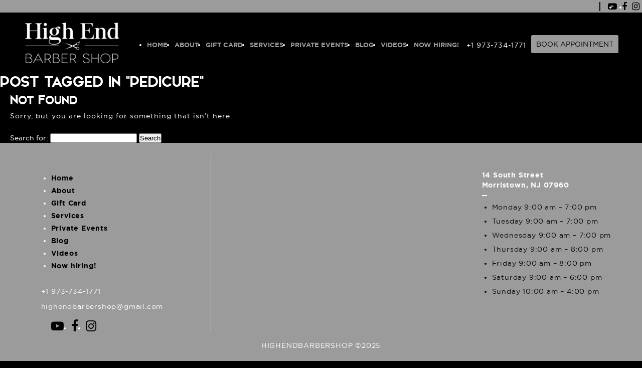

--- FILE ---
content_type: text/html; charset=UTF-8
request_url: https://highendbarbershop.com/tag/pedicure/
body_size: 11475
content:
<!DOCTYPE html>

<!--[if IE 7]>

<html class="ie ie7" lang="en-US">

<![endif]-->

<!--[if IE 8]>

<html class="ie ie8" lang="en-US">

<![endif]-->

<!--[if !(IE 7) | !(IE 8)  ]><!-->

<html lang="en-US">
	
<!--<![endif]-->

	


	

<head>	
    
    <link rel="preload" as="font" href="https://fonts.gstatic.com/s/domine/v11/L0x8DFMnlVwD4h3hu_qnZypEiw.woff2" type="font/woff2" crossorigin>
    <link rel="preload" as="font" href="https://fonts.gstatic.com/s/librebaskerville/v9/kmKnZrc3Hgbbcjq75U4uslyuy4kn0qNZaxMaC82U.woff2" type="font/woff2" crossorigin>
	<link rel="preload" as="font" href="https://cdn.jsdelivr.net/fontawesome/4.7.0/fonts/fontawesome-webfont.woff2?v=4.7.0" type="font/woff2" crossorigin>
	<link rel="preload" as="font" href="https://highendbarbershop.com/wp-content/themes/highendbarbershop/fonts/elkwood_-_free-webfont.woff2" type="font/woff2" crossorigin>
    <link rel="preload" as="font" href="https://highendbarbershop.com/wp-content/themes/highendbarbershop/fonts/gothamhtf-bold-webfont.woff2" type="font/woff2" crossorigin>
    <link rel="preload" as="font" href="https://highendbarbershop.com/wp-content/themes/highendbarbershop/fonts/gothamhtf-book-webfont.woff2" type="font/woff2" crossorigin>
    <link rel="preload" as="font" href="https://highendbarbershop.com/wp-content/themes/highendbarbershop/fonts/gothamhtf-light-webfont.woff2" type="font/woff2" crossorigin>
    <link rel="preload" as="font" href="https://highendbarbershop.com/wp-content/themes/highendbarbershop/fonts/gothamhtf-medium-webfont.woff2" type="font/woff2" crossorigin>
    <link rel="preload" href="https://highendbarbershop.com/wp-content/themes/highendbarbershop/style.css" as="style">
	<link rel="preload" href="https://highendbarbershop.com/wp-content/themes/highendbarbershop/css/responsive.css" as="style">

	<!-- Google Tag Manager -->
	<script>(function(w,d,s,l,i){w[l]=w[l]||[];w[l].push({'gtm.start':
	new Date().getTime(),event:'gtm.js'});var f=d.getElementsByTagName(s)[0],
	j=d.createElement(s),dl=l!='dataLayer'?'&l='+l:'';j.async=true;j.src=
	'https://www.googletagmanager.com/gtm.js?id='+i+dl;f.parentNode.insertBefore(j,f);
	})(window,document,'script','dataLayer','GTM-KRRGCG8');</script>
	<!-- End Google Tag Manager -->

<meta http-equiv="Content-Type" content="text/html; charset=UTF-8" />



<title>Pedicure Archives - High End Barbershop High End Barbershop</title>



<link rel="icon" href="https://highendbarbershop.com/wp-content/themes/highendbarbershop/images/favicon.ico" type="image/x-icon"/>



<link href="https://highendbarbershop.com/wp-content/themes/highendbarbershop/images/favicon.png" rel="apple-touch-icon" />



<meta name="viewport" content="width=device-width, initial-scale=1">






<link rel="stylesheet" href="https://highendbarbershop.com/wp-content/themes/highendbarbershop/style.css?ver=0.1" type="text/css" media="screen" />



<link rel="pingback" href="https://highendbarbershop.com/xmlrpc.php" />



 



<meta name='robots' content='index, follow, max-image-preview:large, max-snippet:-1, max-video-preview:-1' />
<link rel='preload' as='style' href='https://highendbarbershop.com/wp-content/themes/highendbarbershop/css/responsive.css?ver=2026-01-26'  data-wpacu-preload-css-basic='1' />
<link rel='preload' as='style' href='https://highendbarbershop.com/wp-content/plugins/elementor/assets/lib/font-awesome/css/font-awesome.min.css?ver=4.7.0'  data-wpacu-preload-css-basic='1' />
<link rel='preload' as='script' href='https://highendbarbershop.com/wp-content/themes/highendbarbershop/js/custom.js?ver=2026-01-26-04:22:38' data-wpacu-preload-js='1'>

	<!-- This site is optimized with the Yoast SEO plugin v26.8 - https://yoast.com/product/yoast-seo-wordpress/ -->
	<link rel="canonical" href="https://highendbarbershop.com/tag/pedicure/" />
	<meta property="og:locale" content="en_US" />
	<meta property="og:type" content="article" />
	<meta property="og:title" content="Pedicure Archives - High End Barbershop" />
	<meta property="og:url" content="https://highendbarbershop.com/tag/pedicure/" />
	<meta property="og:site_name" content="High End Barbershop" />
	<meta property="og:image" content="https://highendbarbershop.com/wp-content/uploads/2018/09/MSH-_B4A6509.jpg" />
	<meta property="og:image:width" content="1000" />
	<meta property="og:image:height" content="1500" />
	<meta property="og:image:type" content="image/jpeg" />
	<meta name="twitter:card" content="summary_large_image" />
	<script type="application/ld+json" class="yoast-schema-graph">{"@context":"https://schema.org","@graph":[{"@type":"CollectionPage","@id":"https://highendbarbershop.com/tag/pedicure/","url":"https://highendbarbershop.com/tag/pedicure/","name":"Pedicure Archives - High End Barbershop","isPartOf":{"@id":"https://highendbarbershop.com/#website"},"breadcrumb":{"@id":"https://highendbarbershop.com/tag/pedicure/#breadcrumb"},"inLanguage":"en-US"},{"@type":"BreadcrumbList","@id":"https://highendbarbershop.com/tag/pedicure/#breadcrumb","itemListElement":[{"@type":"ListItem","position":1,"name":"Home","item":"https://highendbarbershop.com/"},{"@type":"ListItem","position":2,"name":"Pedicure"}]},{"@type":"WebSite","@id":"https://highendbarbershop.com/#website","url":"https://highendbarbershop.com/","name":"High End Barbershop","description":"Why settle for a haircut when you can have a High End Barbershop experience! Our High End Master Barbers will have you looking fresh, right on time!","publisher":{"@id":"https://highendbarbershop.com/#organization"},"potentialAction":[{"@type":"SearchAction","target":{"@type":"EntryPoint","urlTemplate":"https://highendbarbershop.com/?s={search_term_string}"},"query-input":{"@type":"PropertyValueSpecification","valueRequired":true,"valueName":"search_term_string"}}],"inLanguage":"en-US"},{"@type":"Organization","@id":"https://highendbarbershop.com/#organization","name":"High End Barbershop","url":"https://highendbarbershop.com/","logo":{"@type":"ImageObject","inLanguage":"en-US","@id":"https://highendbarbershop.com/#/schema/logo/image/","url":"https://highendbarbershop.com/wp-content/uploads/2021/07/9425253E-F4B8-4DCC-9464-DF1800B7D6BC.png","contentUrl":"https://highendbarbershop.com/wp-content/uploads/2021/07/9425253E-F4B8-4DCC-9464-DF1800B7D6BC.png","width":2560,"height":2560,"caption":"High End Barbershop"},"image":{"@id":"https://highendbarbershop.com/#/schema/logo/image/"}}]}</script>
	<!-- / Yoast SEO plugin. -->


<link rel='dns-prefetch' href='//www.googletagmanager.com' />
<link rel="alternate" type="application/rss+xml" title="High End Barbershop &raquo; Feed" href="https://highendbarbershop.com/feed/" />
<link rel="alternate" type="application/rss+xml" title="High End Barbershop &raquo; Comments Feed" href="https://highendbarbershop.com/comments/feed/" />
<link rel="alternate" type="application/rss+xml" title="High End Barbershop &raquo; Pedicure Tag Feed" href="https://highendbarbershop.com/tag/pedicure/feed/" />
<link rel="alternate" type="application/rss+xml" title="High End Barbershop &raquo; Stories Feed" href="https://highendbarbershop.com/web-stories/feed/">		<!-- This site uses the Google Analytics by MonsterInsights plugin v9.11.1 - Using Analytics tracking - https://www.monsterinsights.com/ -->
							<script src="//www.googletagmanager.com/gtag/js?id=G-3Z8R83GVV9"  data-cfasync="false" data-wpfc-render="false" type="text/javascript" async></script>
			<script data-cfasync="false" data-wpfc-render="false" type="text/javascript">
				var mi_version = '9.11.1';
				var mi_track_user = true;
				var mi_no_track_reason = '';
								var MonsterInsightsDefaultLocations = {"page_location":"https:\/\/highendbarbershop.com\/tag\/pedicure\/"};
								MonsterInsightsDefaultLocations.page_location = window.location.href;
								if ( typeof MonsterInsightsPrivacyGuardFilter === 'function' ) {
					var MonsterInsightsLocations = (typeof MonsterInsightsExcludeQuery === 'object') ? MonsterInsightsPrivacyGuardFilter( MonsterInsightsExcludeQuery ) : MonsterInsightsPrivacyGuardFilter( MonsterInsightsDefaultLocations );
				} else {
					var MonsterInsightsLocations = (typeof MonsterInsightsExcludeQuery === 'object') ? MonsterInsightsExcludeQuery : MonsterInsightsDefaultLocations;
				}

								var disableStrs = [
										'ga-disable-G-3Z8R83GVV9',
									];

				/* Function to detect opted out users */
				function __gtagTrackerIsOptedOut() {
					for (var index = 0; index < disableStrs.length; index++) {
						if (document.cookie.indexOf(disableStrs[index] + '=true') > -1) {
							return true;
						}
					}

					return false;
				}

				/* Disable tracking if the opt-out cookie exists. */
				if (__gtagTrackerIsOptedOut()) {
					for (var index = 0; index < disableStrs.length; index++) {
						window[disableStrs[index]] = true;
					}
				}

				/* Opt-out function */
				function __gtagTrackerOptout() {
					for (var index = 0; index < disableStrs.length; index++) {
						document.cookie = disableStrs[index] + '=true; expires=Thu, 31 Dec 2099 23:59:59 UTC; path=/';
						window[disableStrs[index]] = true;
					}
				}

				if ('undefined' === typeof gaOptout) {
					function gaOptout() {
						__gtagTrackerOptout();
					}
				}
								window.dataLayer = window.dataLayer || [];

				window.MonsterInsightsDualTracker = {
					helpers: {},
					trackers: {},
				};
				if (mi_track_user) {
					function __gtagDataLayer() {
						dataLayer.push(arguments);
					}

					function __gtagTracker(type, name, parameters) {
						if (!parameters) {
							parameters = {};
						}

						if (parameters.send_to) {
							__gtagDataLayer.apply(null, arguments);
							return;
						}

						if (type === 'event') {
														parameters.send_to = monsterinsights_frontend.v4_id;
							var hookName = name;
							if (typeof parameters['event_category'] !== 'undefined') {
								hookName = parameters['event_category'] + ':' + name;
							}

							if (typeof MonsterInsightsDualTracker.trackers[hookName] !== 'undefined') {
								MonsterInsightsDualTracker.trackers[hookName](parameters);
							} else {
								__gtagDataLayer('event', name, parameters);
							}
							
						} else {
							__gtagDataLayer.apply(null, arguments);
						}
					}

					__gtagTracker('js', new Date());
					__gtagTracker('set', {
						'developer_id.dZGIzZG': true,
											});
					if ( MonsterInsightsLocations.page_location ) {
						__gtagTracker('set', MonsterInsightsLocations);
					}
										__gtagTracker('config', 'G-3Z8R83GVV9', {"forceSSL":"true","link_attribution":"true"} );
										window.gtag = __gtagTracker;										(function () {
						/* https://developers.google.com/analytics/devguides/collection/analyticsjs/ */
						/* ga and __gaTracker compatibility shim. */
						var noopfn = function () {
							return null;
						};
						var newtracker = function () {
							return new Tracker();
						};
						var Tracker = function () {
							return null;
						};
						var p = Tracker.prototype;
						p.get = noopfn;
						p.set = noopfn;
						p.send = function () {
							var args = Array.prototype.slice.call(arguments);
							args.unshift('send');
							__gaTracker.apply(null, args);
						};
						var __gaTracker = function () {
							var len = arguments.length;
							if (len === 0) {
								return;
							}
							var f = arguments[len - 1];
							if (typeof f !== 'object' || f === null || typeof f.hitCallback !== 'function') {
								if ('send' === arguments[0]) {
									var hitConverted, hitObject = false, action;
									if ('event' === arguments[1]) {
										if ('undefined' !== typeof arguments[3]) {
											hitObject = {
												'eventAction': arguments[3],
												'eventCategory': arguments[2],
												'eventLabel': arguments[4],
												'value': arguments[5] ? arguments[5] : 1,
											}
										}
									}
									if ('pageview' === arguments[1]) {
										if ('undefined' !== typeof arguments[2]) {
											hitObject = {
												'eventAction': 'page_view',
												'page_path': arguments[2],
											}
										}
									}
									if (typeof arguments[2] === 'object') {
										hitObject = arguments[2];
									}
									if (typeof arguments[5] === 'object') {
										Object.assign(hitObject, arguments[5]);
									}
									if ('undefined' !== typeof arguments[1].hitType) {
										hitObject = arguments[1];
										if ('pageview' === hitObject.hitType) {
											hitObject.eventAction = 'page_view';
										}
									}
									if (hitObject) {
										action = 'timing' === arguments[1].hitType ? 'timing_complete' : hitObject.eventAction;
										hitConverted = mapArgs(hitObject);
										__gtagTracker('event', action, hitConverted);
									}
								}
								return;
							}

							function mapArgs(args) {
								var arg, hit = {};
								var gaMap = {
									'eventCategory': 'event_category',
									'eventAction': 'event_action',
									'eventLabel': 'event_label',
									'eventValue': 'event_value',
									'nonInteraction': 'non_interaction',
									'timingCategory': 'event_category',
									'timingVar': 'name',
									'timingValue': 'value',
									'timingLabel': 'event_label',
									'page': 'page_path',
									'location': 'page_location',
									'title': 'page_title',
									'referrer' : 'page_referrer',
								};
								for (arg in args) {
																		if (!(!args.hasOwnProperty(arg) || !gaMap.hasOwnProperty(arg))) {
										hit[gaMap[arg]] = args[arg];
									} else {
										hit[arg] = args[arg];
									}
								}
								return hit;
							}

							try {
								f.hitCallback();
							} catch (ex) {
							}
						};
						__gaTracker.create = newtracker;
						__gaTracker.getByName = newtracker;
						__gaTracker.getAll = function () {
							return [];
						};
						__gaTracker.remove = noopfn;
						__gaTracker.loaded = true;
						window['__gaTracker'] = __gaTracker;
					})();
									} else {
										console.log("");
					(function () {
						function __gtagTracker() {
							return null;
						}

						window['__gtagTracker'] = __gtagTracker;
						window['gtag'] = __gtagTracker;
					})();
									}
			</script>
							<!-- / Google Analytics by MonsterInsights -->
		<style id='wp-img-auto-sizes-contain-inline-css' type='text/css'>
img:is([sizes=auto i],[sizes^="auto," i]){contain-intrinsic-size:3000px 1500px}
/*# sourceURL=wp-img-auto-sizes-contain-inline-css */
</style>

<link rel='stylesheet' id='fancyboxcss-css' href='https://highendbarbershop.com/wp-content/themes/highendbarbershop/css/jquery.fancybox.min.css?ver=2026-01-26' type='text/css' media='all' />
<link   data-wpacu-to-be-preloaded-basic='1' rel='stylesheet' id='Responsive CSS-css' href='https://highendbarbershop.com/wp-content/themes/highendbarbershop/css/responsive.css?ver=2026-01-26' type='text/css' media='all' />
<style id='classic-theme-styles-inline-css' type='text/css'>
/*! This file is auto-generated */
.wp-block-button__link{color:#fff;background-color:#32373c;border-radius:9999px;box-shadow:none;text-decoration:none;padding:calc(.667em + 2px) calc(1.333em + 2px);font-size:1.125em}.wp-block-file__button{background:#32373c;color:#fff;text-decoration:none}
/*# sourceURL=/wp-includes/css/classic-themes.min.css */
</style>
<style id='global-styles-inline-css' type='text/css'>
:root{--wp--preset--aspect-ratio--square: 1;--wp--preset--aspect-ratio--4-3: 4/3;--wp--preset--aspect-ratio--3-4: 3/4;--wp--preset--aspect-ratio--3-2: 3/2;--wp--preset--aspect-ratio--2-3: 2/3;--wp--preset--aspect-ratio--16-9: 16/9;--wp--preset--aspect-ratio--9-16: 9/16;--wp--preset--color--black: #000000;--wp--preset--color--cyan-bluish-gray: #abb8c3;--wp--preset--color--white: #ffffff;--wp--preset--color--pale-pink: #f78da7;--wp--preset--color--vivid-red: #cf2e2e;--wp--preset--color--luminous-vivid-orange: #ff6900;--wp--preset--color--luminous-vivid-amber: #fcb900;--wp--preset--color--light-green-cyan: #7bdcb5;--wp--preset--color--vivid-green-cyan: #00d084;--wp--preset--color--pale-cyan-blue: #8ed1fc;--wp--preset--color--vivid-cyan-blue: #0693e3;--wp--preset--color--vivid-purple: #9b51e0;--wp--preset--gradient--vivid-cyan-blue-to-vivid-purple: linear-gradient(135deg,rgb(6,147,227) 0%,rgb(155,81,224) 100%);--wp--preset--gradient--light-green-cyan-to-vivid-green-cyan: linear-gradient(135deg,rgb(122,220,180) 0%,rgb(0,208,130) 100%);--wp--preset--gradient--luminous-vivid-amber-to-luminous-vivid-orange: linear-gradient(135deg,rgb(252,185,0) 0%,rgb(255,105,0) 100%);--wp--preset--gradient--luminous-vivid-orange-to-vivid-red: linear-gradient(135deg,rgb(255,105,0) 0%,rgb(207,46,46) 100%);--wp--preset--gradient--very-light-gray-to-cyan-bluish-gray: linear-gradient(135deg,rgb(238,238,238) 0%,rgb(169,184,195) 100%);--wp--preset--gradient--cool-to-warm-spectrum: linear-gradient(135deg,rgb(74,234,220) 0%,rgb(151,120,209) 20%,rgb(207,42,186) 40%,rgb(238,44,130) 60%,rgb(251,105,98) 80%,rgb(254,248,76) 100%);--wp--preset--gradient--blush-light-purple: linear-gradient(135deg,rgb(255,206,236) 0%,rgb(152,150,240) 100%);--wp--preset--gradient--blush-bordeaux: linear-gradient(135deg,rgb(254,205,165) 0%,rgb(254,45,45) 50%,rgb(107,0,62) 100%);--wp--preset--gradient--luminous-dusk: linear-gradient(135deg,rgb(255,203,112) 0%,rgb(199,81,192) 50%,rgb(65,88,208) 100%);--wp--preset--gradient--pale-ocean: linear-gradient(135deg,rgb(255,245,203) 0%,rgb(182,227,212) 50%,rgb(51,167,181) 100%);--wp--preset--gradient--electric-grass: linear-gradient(135deg,rgb(202,248,128) 0%,rgb(113,206,126) 100%);--wp--preset--gradient--midnight: linear-gradient(135deg,rgb(2,3,129) 0%,rgb(40,116,252) 100%);--wp--preset--font-size--small: 13px;--wp--preset--font-size--medium: 20px;--wp--preset--font-size--large: 36px;--wp--preset--font-size--x-large: 42px;--wp--preset--spacing--20: 0.44rem;--wp--preset--spacing--30: 0.67rem;--wp--preset--spacing--40: 1rem;--wp--preset--spacing--50: 1.5rem;--wp--preset--spacing--60: 2.25rem;--wp--preset--spacing--70: 3.38rem;--wp--preset--spacing--80: 5.06rem;--wp--preset--shadow--natural: 6px 6px 9px rgba(0, 0, 0, 0.2);--wp--preset--shadow--deep: 12px 12px 50px rgba(0, 0, 0, 0.4);--wp--preset--shadow--sharp: 6px 6px 0px rgba(0, 0, 0, 0.2);--wp--preset--shadow--outlined: 6px 6px 0px -3px rgb(255, 255, 255), 6px 6px rgb(0, 0, 0);--wp--preset--shadow--crisp: 6px 6px 0px rgb(0, 0, 0);}:where(.is-layout-flex){gap: 0.5em;}:where(.is-layout-grid){gap: 0.5em;}body .is-layout-flex{display: flex;}.is-layout-flex{flex-wrap: wrap;align-items: center;}.is-layout-flex > :is(*, div){margin: 0;}body .is-layout-grid{display: grid;}.is-layout-grid > :is(*, div){margin: 0;}:where(.wp-block-columns.is-layout-flex){gap: 2em;}:where(.wp-block-columns.is-layout-grid){gap: 2em;}:where(.wp-block-post-template.is-layout-flex){gap: 1.25em;}:where(.wp-block-post-template.is-layout-grid){gap: 1.25em;}.has-black-color{color: var(--wp--preset--color--black) !important;}.has-cyan-bluish-gray-color{color: var(--wp--preset--color--cyan-bluish-gray) !important;}.has-white-color{color: var(--wp--preset--color--white) !important;}.has-pale-pink-color{color: var(--wp--preset--color--pale-pink) !important;}.has-vivid-red-color{color: var(--wp--preset--color--vivid-red) !important;}.has-luminous-vivid-orange-color{color: var(--wp--preset--color--luminous-vivid-orange) !important;}.has-luminous-vivid-amber-color{color: var(--wp--preset--color--luminous-vivid-amber) !important;}.has-light-green-cyan-color{color: var(--wp--preset--color--light-green-cyan) !important;}.has-vivid-green-cyan-color{color: var(--wp--preset--color--vivid-green-cyan) !important;}.has-pale-cyan-blue-color{color: var(--wp--preset--color--pale-cyan-blue) !important;}.has-vivid-cyan-blue-color{color: var(--wp--preset--color--vivid-cyan-blue) !important;}.has-vivid-purple-color{color: var(--wp--preset--color--vivid-purple) !important;}.has-black-background-color{background-color: var(--wp--preset--color--black) !important;}.has-cyan-bluish-gray-background-color{background-color: var(--wp--preset--color--cyan-bluish-gray) !important;}.has-white-background-color{background-color: var(--wp--preset--color--white) !important;}.has-pale-pink-background-color{background-color: var(--wp--preset--color--pale-pink) !important;}.has-vivid-red-background-color{background-color: var(--wp--preset--color--vivid-red) !important;}.has-luminous-vivid-orange-background-color{background-color: var(--wp--preset--color--luminous-vivid-orange) !important;}.has-luminous-vivid-amber-background-color{background-color: var(--wp--preset--color--luminous-vivid-amber) !important;}.has-light-green-cyan-background-color{background-color: var(--wp--preset--color--light-green-cyan) !important;}.has-vivid-green-cyan-background-color{background-color: var(--wp--preset--color--vivid-green-cyan) !important;}.has-pale-cyan-blue-background-color{background-color: var(--wp--preset--color--pale-cyan-blue) !important;}.has-vivid-cyan-blue-background-color{background-color: var(--wp--preset--color--vivid-cyan-blue) !important;}.has-vivid-purple-background-color{background-color: var(--wp--preset--color--vivid-purple) !important;}.has-black-border-color{border-color: var(--wp--preset--color--black) !important;}.has-cyan-bluish-gray-border-color{border-color: var(--wp--preset--color--cyan-bluish-gray) !important;}.has-white-border-color{border-color: var(--wp--preset--color--white) !important;}.has-pale-pink-border-color{border-color: var(--wp--preset--color--pale-pink) !important;}.has-vivid-red-border-color{border-color: var(--wp--preset--color--vivid-red) !important;}.has-luminous-vivid-orange-border-color{border-color: var(--wp--preset--color--luminous-vivid-orange) !important;}.has-luminous-vivid-amber-border-color{border-color: var(--wp--preset--color--luminous-vivid-amber) !important;}.has-light-green-cyan-border-color{border-color: var(--wp--preset--color--light-green-cyan) !important;}.has-vivid-green-cyan-border-color{border-color: var(--wp--preset--color--vivid-green-cyan) !important;}.has-pale-cyan-blue-border-color{border-color: var(--wp--preset--color--pale-cyan-blue) !important;}.has-vivid-cyan-blue-border-color{border-color: var(--wp--preset--color--vivid-cyan-blue) !important;}.has-vivid-purple-border-color{border-color: var(--wp--preset--color--vivid-purple) !important;}.has-vivid-cyan-blue-to-vivid-purple-gradient-background{background: var(--wp--preset--gradient--vivid-cyan-blue-to-vivid-purple) !important;}.has-light-green-cyan-to-vivid-green-cyan-gradient-background{background: var(--wp--preset--gradient--light-green-cyan-to-vivid-green-cyan) !important;}.has-luminous-vivid-amber-to-luminous-vivid-orange-gradient-background{background: var(--wp--preset--gradient--luminous-vivid-amber-to-luminous-vivid-orange) !important;}.has-luminous-vivid-orange-to-vivid-red-gradient-background{background: var(--wp--preset--gradient--luminous-vivid-orange-to-vivid-red) !important;}.has-very-light-gray-to-cyan-bluish-gray-gradient-background{background: var(--wp--preset--gradient--very-light-gray-to-cyan-bluish-gray) !important;}.has-cool-to-warm-spectrum-gradient-background{background: var(--wp--preset--gradient--cool-to-warm-spectrum) !important;}.has-blush-light-purple-gradient-background{background: var(--wp--preset--gradient--blush-light-purple) !important;}.has-blush-bordeaux-gradient-background{background: var(--wp--preset--gradient--blush-bordeaux) !important;}.has-luminous-dusk-gradient-background{background: var(--wp--preset--gradient--luminous-dusk) !important;}.has-pale-ocean-gradient-background{background: var(--wp--preset--gradient--pale-ocean) !important;}.has-electric-grass-gradient-background{background: var(--wp--preset--gradient--electric-grass) !important;}.has-midnight-gradient-background{background: var(--wp--preset--gradient--midnight) !important;}.has-small-font-size{font-size: var(--wp--preset--font-size--small) !important;}.has-medium-font-size{font-size: var(--wp--preset--font-size--medium) !important;}.has-large-font-size{font-size: var(--wp--preset--font-size--large) !important;}.has-x-large-font-size{font-size: var(--wp--preset--font-size--x-large) !important;}
:where(.wp-block-post-template.is-layout-flex){gap: 1.25em;}:where(.wp-block-post-template.is-layout-grid){gap: 1.25em;}
:where(.wp-block-term-template.is-layout-flex){gap: 1.25em;}:where(.wp-block-term-template.is-layout-grid){gap: 1.25em;}
:where(.wp-block-columns.is-layout-flex){gap: 2em;}:where(.wp-block-columns.is-layout-grid){gap: 2em;}
:root :where(.wp-block-pullquote){font-size: 1.5em;line-height: 1.6;}
/*# sourceURL=global-styles-inline-css */
</style>
<link rel='stylesheet' id='email-subscribers-css' href='https://highendbarbershop.com/wp-content/plugins/email-subscribers/lite/public/css/email-subscribers-public.css?ver=5.9.14' type='text/css' media='all' />
<link rel='stylesheet' id='bigger-picture-css' href='https://highendbarbershop.com/wp-content/plugins/youtube-channel/assets/lib/bigger-picture/css/bigger-picture.min.css?ver=3.25.2' type='text/css' media='all' />
<link rel='stylesheet' id='youtube-channel-css' href='https://highendbarbershop.com/wp-content/plugins/youtube-channel/assets/css/youtube-channel.min.css?ver=3.25.2' type='text/css' media='all' />
<link rel='stylesheet' id='grw-public-main-css-css' href='https://highendbarbershop.com/wp-content/plugins/widget-google-reviews/assets/css/public-main.css?ver=6.9' type='text/css' media='all' />
<script type="text/javascript" src="https://highendbarbershop.com/wp-includes/js/jquery/jquery.min.js?ver=3.7.1" id="jquery-core-js"></script>
<script type="text/javascript" src="https://highendbarbershop.com/wp-includes/js/jquery/jquery-migrate.min.js?ver=3.4.1" id="jquery-migrate-js"></script>
<script type="text/javascript" src="https://highendbarbershop.com/wp-content/plugins/google-analytics-for-wordpress/assets/js/frontend-gtag.min.js?ver=9.11.1" id="monsterinsights-frontend-script-js" async="async" data-wp-strategy="async"></script>
<script data-cfasync="false" data-wpfc-render="false" type="text/javascript" id='monsterinsights-frontend-script-js-extra'>/* <![CDATA[ */
var monsterinsights_frontend = {"js_events_tracking":"true","download_extensions":"doc,pdf,ppt,zip,xls,docx,pptx,xlsx","inbound_paths":"[{\"path\":\"\\\/go\\\/\",\"label\":\"affiliate\"},{\"path\":\"\\\/recommend\\\/\",\"label\":\"affiliate\"}]","home_url":"https:\/\/highendbarbershop.com","hash_tracking":"false","v4_id":"G-3Z8R83GVV9"};/* ]]> */
</script>
<script type="text/javascript" defer="defer" src="https://highendbarbershop.com/wp-content/plugins/widget-google-reviews/assets/js/public-main.js?ver=6.9" id="grw-public-main-js-js"></script>

<!-- Google tag (gtag.js) snippet added by Site Kit -->
<!-- Google Analytics snippet added by Site Kit -->
<script type="text/javascript" src="https://www.googletagmanager.com/gtag/js?id=G-ZBTK53NZ9E" id="google_gtagjs-js" async></script>
<script type="text/javascript" id="google_gtagjs-js-after">
/* <![CDATA[ */
window.dataLayer = window.dataLayer || [];function gtag(){dataLayer.push(arguments);}
gtag("set","linker",{"domains":["highendbarbershop.com"]});
gtag("js", new Date());
gtag("set", "developer_id.dZTNiMT", true);
gtag("config", "G-ZBTK53NZ9E");
//# sourceURL=google_gtagjs-js-after
/* ]]> */
</script>
<link rel="https://api.w.org/" href="https://highendbarbershop.com/wp-json/" /><link rel="alternate" title="JSON" type="application/json" href="https://highendbarbershop.com/wp-json/wp/v2/tags/14" /><link rel="EditURI" type="application/rsd+xml" title="RSD" href="https://highendbarbershop.com/xmlrpc.php?rsd" />
<meta name="generator" content="Site Kit by Google 1.170.0" /><meta name="facebook-domain-verification" content="2yp394x0i0gyb8ms8f7rs00upffs0l" />
<meta name="google-site-verification" content="ZrkEymSrN8mIaEjXXVuNZvh3lFw-q4o3cTFT5A5-0Bs" />
<!-- Google AdSense meta tags added by Site Kit -->
<meta name="google-adsense-platform-account" content="ca-host-pub-2644536267352236">
<meta name="google-adsense-platform-domain" content="sitekit.withgoogle.com">
<!-- End Google AdSense meta tags added by Site Kit -->
<meta name="generator" content="Elementor 3.34.2; features: additional_custom_breakpoints; settings: css_print_method-external, google_font-enabled, font_display-auto">

<!-- Meta Pixel Code -->
<script type='text/javascript'>
!function(f,b,e,v,n,t,s){if(f.fbq)return;n=f.fbq=function(){n.callMethod?
n.callMethod.apply(n,arguments):n.queue.push(arguments)};if(!f._fbq)f._fbq=n;
n.push=n;n.loaded=!0;n.version='2.0';n.queue=[];t=b.createElement(e);t.async=!0;
t.src=v;s=b.getElementsByTagName(e)[0];s.parentNode.insertBefore(t,s)}(window,
document,'script','https://connect.facebook.net/en_US/fbevents.js?v=next');
</script>
<!-- End Meta Pixel Code -->

      <script type='text/javascript'>
        var url = window.location.origin + '?ob=open-bridge';
        fbq('set', 'openbridge', '1203589443121271', url);
      </script>
    <script type='text/javascript'>fbq('init', '1203589443121271', {}, {
    "agent": "wordpress-6.9-3.0.16"
})</script><script type='text/javascript'>
    fbq('track', 'PageView', []);
  </script>
<!-- Meta Pixel Code -->
<noscript>
<img height="1" width="1" style="display:none" alt="fbpx"
src="https://www.facebook.com/tr?id=1203589443121271&ev=PageView&noscript=1" />
</noscript>
<!-- End Meta Pixel Code -->
			<style>
				.e-con.e-parent:nth-of-type(n+4):not(.e-lazyloaded):not(.e-no-lazyload),
				.e-con.e-parent:nth-of-type(n+4):not(.e-lazyloaded):not(.e-no-lazyload) * {
					background-image: none !important;
				}
				@media screen and (max-height: 1024px) {
					.e-con.e-parent:nth-of-type(n+3):not(.e-lazyloaded):not(.e-no-lazyload),
					.e-con.e-parent:nth-of-type(n+3):not(.e-lazyloaded):not(.e-no-lazyload) * {
						background-image: none !important;
					}
				}
				@media screen and (max-height: 640px) {
					.e-con.e-parent:nth-of-type(n+2):not(.e-lazyloaded):not(.e-no-lazyload),
					.e-con.e-parent:nth-of-type(n+2):not(.e-lazyloaded):not(.e-no-lazyload) * {
						background-image: none !important;
					}
				}
			</style>
				

</head>



<body class="archive tag tag-pedicure tag-14 wp-theme-highendbarbershop elementor-default elementor-kit-1045">

	<!-- Google Tag Manager (noscript) -->
	<noscript><iframe src="https://www.googletagmanager.com/ns.html?id=GTM-KRRGCG8"
	height="0" width="0" style="display:none;visibility:hidden"></iframe></noscript>
	<!-- End Google Tag Manager (noscript) -->




<!--wrapper -->

<section id="wrapper">

    

    <!--header part-->

    <header id="header-part">    	

        

        <!--mobileheader bar-->

        <div class="mobileheader-bar">

        		

            
            <a href="tel:+1 973-734-1771" class="phone">+1 973-734-1771</a>

            
            

            <a href="#menu" class="mobilemenu">Menu</a>

                

        </div>

        <!--mobileheader bar-->

        	

        <!--top bar-->

        <div class="top-bar">

        		

            <div class="links">

                

                
                

                
                <ul class="social">

                    
                    <li><a href="https://www.youtube.com/channel/UChIE9_To7lf_ipq9T9loc3g" target="_blank"><i class="fa fa-youtube-play" aria-hidden="true"></i></a></li>

                    
                    <li><a href="https://www.facebook.com/highendbarbershop/" target="_blank"><i class="fa fa-facebook" aria-hidden="true"></i></a></li>

                    
                    <li><a href="https://www.instagram.com/highendbarbershop/?hl=es" target="_blank"><i class="fa fa-instagram" aria-hidden="true"></i></a></li>

                    
                </ul>

                
            

            </div>

                

        </div>

        <!--top bar-->

        

        <!--nav bar-->

        <div class="nav-bar">

        	<div class="wrapper">

            	

                <div class="logo"><a href="https://highendbarbershop.com/"><img src="https://highendbarbershop.com/wp-content/uploads/2018/08/logo.png" alt=""></a></div>

                

                <div class="info">

                	

                    <a href="#bookingform" class="btn1 book inlink">Book Appointment</a>

					
                    

                	
                    <a href="tel:+1 973-734-1771" class="phone">+1 973-734-1771</a>

                    
                    

                </div>

                

                <div class="menus">

                	

                    <nav id="menu">

                    	

                        <a href="#close" class="closemenu">X</a>

                        

						<div class="menu-main-menu-container"><ul id="menu-main-menu" class="menu"><li id="menu-item-770582" class="menu-item menu-item-type-post_type menu-item-object-page menu-item-home menu-item-770582"><a href="https://highendbarbershop.com/">Home</a></li>
<li id="menu-item-770585" class="menu-item menu-item-type-post_type menu-item-object-page menu-item-770585"><a href="https://highendbarbershop.com/about/">About</a></li>
<li id="menu-item-770586" class="menu-item menu-item-type-post_type menu-item-object-page menu-item-770586"><a href="https://highendbarbershop.com/gift-card/">Gift Card</a></li>
<li id="menu-item-770587" class="menu-item menu-item-type-post_type menu-item-object-page menu-item-770587"><a href="https://highendbarbershop.com/services/">Services</a></li>
<li id="menu-item-770590" class="menu-item menu-item-type-post_type menu-item-object-page menu-item-770590"><a href="https://highendbarbershop.com/private-events/">Private Events</a></li>
<li id="menu-item-770653" class="menu-item menu-item-type-post_type menu-item-object-page menu-item-770653"><a href="https://highendbarbershop.com/blog/">Blog</a></li>
<li id="menu-item-770592" class="menu-item menu-item-type-post_type menu-item-object-page menu-item-770592"><a href="https://highendbarbershop.com/videos/">Videos</a></li>
<li id="menu-item-770599" class="menu-item menu-item-type-post_type menu-item-object-page menu-item-770599"><a href="https://highendbarbershop.com/now-hiring-2025/">Now hiring!</a></li>
</ul></div>
					

                    </nav>

                                        

				</div>

                

                <div class="clear"></div>

                                

            </div>

        </div>

        <!--nav bar-->

            

    </header>

    <!--header part-->



<!-- content part-->
<section id="content-part">

<!--news box-->
<article class="newsbox blogpage">
        
    <div class="page-title">
        <h1>Post tagged in "Pedicure"</h1>
    </div>
            
    <ul>
            
                
        <h2 class="center">Not Found</h2>
        <p class="center">Sorry, but you are looking for something that isn&#8217;t here.</p>
        <form role="search" method="get" id="searchform" class="searchform" action="https://highendbarbershop.com/">
				<div>
					<label class="screen-reader-text" for="s">Search for:</label>
					<input type="text" value="" name="s" id="s" />
					<input type="submit" id="searchsubmit" value="Search" />
				</div>
			</form>        
            
    </ul>
        
</article>
<!--news box-->

</section>
<!-- content part--> 















<!--footer part-->



<footer id="footer-part">







	<!--instagram bar-->



    


    <!--instagram bar-->



    



    <!--footer bar-->



    <article class="footer-bar">



        <div class="wrapper">



            



            <div class="menuleft">



            	



                <div class="menu-main-menu-container"><ul id="menu-main-menu-1" class="menu"><li class="menu-item menu-item-type-post_type menu-item-object-page menu-item-home menu-item-770582"><a href="https://highendbarbershop.com/">Home</a></li>
<li class="menu-item menu-item-type-post_type menu-item-object-page menu-item-770585"><a href="https://highendbarbershop.com/about/">About</a></li>
<li class="menu-item menu-item-type-post_type menu-item-object-page menu-item-770586"><a href="https://highendbarbershop.com/gift-card/">Gift Card</a></li>
<li class="menu-item menu-item-type-post_type menu-item-object-page menu-item-770587"><a href="https://highendbarbershop.com/services/">Services</a></li>
<li class="menu-item menu-item-type-post_type menu-item-object-page menu-item-770590"><a href="https://highendbarbershop.com/private-events/">Private Events</a></li>
<li class="menu-item menu-item-type-post_type menu-item-object-page menu-item-770653"><a href="https://highendbarbershop.com/blog/">Blog</a></li>
<li class="menu-item menu-item-type-post_type menu-item-object-page menu-item-770592"><a href="https://highendbarbershop.com/videos/">Videos</a></li>
<li class="menu-item menu-item-type-post_type menu-item-object-page menu-item-770599"><a href="https://highendbarbershop.com/now-hiring-2025/">Now hiring!</a></li>
</ul></div>


                



                <div class="info">



                



					


                    <div class="phone"><a href="tel:+1 973-734-1771">+1 973-734-1771</a></div>



                    


                    



                    


                    <div class="phone"><a href="mailto:highendbarbershop@gmail.com">highendbarbershop@gmail.com</a></div>



                    


                    



                    


                    <ul class="social">



                        


                        <li><a href="https://www.youtube.com/channel/UChIE9_To7lf_ipq9T9loc3g" target="_blank"><i class="fa fa-youtube-play" aria-hidden="true"></i></a></li>



                        


                        <li><a href="https://www.facebook.com/highendbarbershop/" target="_blank"><i class="fa fa-facebook" aria-hidden="true"></i></a></li>



                        


                        <li><a href="https://www.instagram.com/highendbarbershop/?hl=es" target="_blank"><i class="fa fa-instagram" aria-hidden="true"></i></a></li>



                        


                    </ul>



                    


				



                </div>



                                



			</div>



            



            <div class="map">



            	



                


                



            </div>



            



            <div class="contentright">



            	



				<p>14 South Street<br />
Morristown, NJ 07960</p>
<ul>
<li>Monday 9:00 am &#8211; 7:00 pm</li>
<li>Tuesday 9:00 am &#8211; 7:00 pm</li>
<li>Wednesday 9:00 am &#8211; 7:00 pm</li>
<li>Thursday 9:00 am &#8211; 8:00 pm</li>
<li>Friday 9:00 am &#8211; 8:00 pm</li>
<li>Saturday 9:00 am &#8211; 6:00 pm</li>
<li>Sunday 10:00 am &#8211; 4:00 pm</li>
</ul>



                



			</div>



            



            <div class="clear"></div>



            



            <div class="copyright">HIGHENDBARBERSHOP ©2025</div>


			<div class="dev_footer"><p>website by <a href="https://interactiveblend.com/" target="_blank" rel="noopener">iBlend</a></p>
</div>
                        



        </div>



    </article>



    <!--footer bar-->



    



    <a href="#" id="back-to-top"></a>







</footer>



<!--footer part-->







</section>



<!--wrapper -->






    <script type="text/javascript">
    WebFontConfig = {
        google: { families: [ 'Domine:400,700' ] }
    };

    (function() {
        var wf = document.createElement('script');
        wf.src = 'https://ajax.googleapis.com/ajax/libs/webfont/1/webfont.js';
        wf.type = 'text/javascript';
        wf.async = 'true';
        var s = document.getElementsByTagName('script')[0];
        s.parentNode.insertBefore(wf, s);
    })();
</script>    



<script type="speculationrules">
{"prefetch":[{"source":"document","where":{"and":[{"href_matches":"/*"},{"not":{"href_matches":["/wp-*.php","/wp-admin/*","/wp-content/uploads/*","/wp-content/*","/wp-content/plugins/*","/wp-content/themes/highendbarbershop/*","/*\\?(.+)"]}},{"not":{"selector_matches":"a[rel~=\"nofollow\"]"}},{"not":{"selector_matches":".no-prefetch, .no-prefetch a"}}]},"eagerness":"conservative"}]}
</script>
<script type="text/javascript" src="https://book.appt.cm/js/gzbooker.js"></script>
<script type="text/javascript" src="https://book.appt.cm/remote/api/booking/config/c4f7c0d3-9bde-44bf-97b1-617296f19bf4?callback=GZBOOKER.configure"></script>
<script type="text/javascript" src="https://widgets.growthzilla.com/pay/gzpay.js"></script>
<script type="text/javascript" src="https://widgets.growthzilla.com/gc/gc.js"></script>

<script type="text/javascript">
(function (w) {
        //Appointment Book Now Button
        if (w.GZBOOKER) {
            w.GZBOOKER.init({
                businessId: "c4f7c0d3-9bde-44bf-97b1-617296f19bf4",
                disableDefaultButton: true,
                closeCallback: function(k){
                    if(k < 1){
                        setTimeout(function(){
                            window.location.href = "https://highendbarbershop.com/services/";
                        }, 500);
                    }
                },
                bookingCallback: function(){alert("booking completed");
                    setTimeout(function(){
                        window.location.href = "https://highendbarbershop.com/thank-you";
                    }, 500);  
                }
            });
        }
        //Gift Card Balance Widget
        if (w && w.GZGC) {
            w.GZGC.init("giftcardwidgetholder", "KBB", {
                overlayModal: true,
                defaultButton: false
            });
        }
        //Buy Now Button
        if(w && w.gzPAYx){
            w.gzPAYx.init("BIZ-FQ6E", "HIGH END BARBERSHOP - MORRISTOWN");
        }
w.jQuery(document).on('click', ".nav-bar .info a.book", function(e){
e.preventDefault();
if(w.GZBOOKER){
w.GZBOOKER.show();
}
});
w.jQuery(document).on('click', ".gzgcbuybtn", function(e){
  e.preventDefault();
  var gcbuy = [].concat(jQuery(this).data("gcbuy")),
    gcname = jQuery(this).data("gcname") || "Gift Card";
    if(gcbuy){
      gcbuy.splice(1, 0, gcname);
    }
    if(w.gzPAYx){
w.gzPAYx.buy.apply(null, gcbuy);
setTimeout(function(){
w.jQuery("#gzpaycontainerdiv").css("zIndex", 100000);
},200);
}
});
w.jQuery(document).on('click', "#gzgcbalbtn", function(e){
  e.preventDefault();
  if(w.GZGC){
    w.GZGC.showModal();
  }
});
setTimeout(function(){
if(w.GZGC){
w.jQuery("#gzgcmodal").css("zIndex",100000);
}
if(w.GZBOOKER){
w.jQuery("#gz-booker-frame-container").css("zIndex",100000);
}
},500);
    }(window));
/*
    function downloadJSAtOnload() {
        var element = document.createElement("script");
        element.src = "example.js";
        document.body.appendChild(element);
    }
    if (window.addEventListener)
        window.addEventListener("load", downloadJSAtOnload, false);
    else if (window.attachEvent)
        window.attachEvent("onload", downloadJSAtOnload);
    else window.onload = downloadJSAtOnload;
*/  
</script>    <!-- Meta Pixel Event Code -->
    <script type='text/javascript'>
        document.addEventListener( 'wpcf7mailsent', function( event ) {
        if( "fb_pxl_code" in event.detail.apiResponse){
          eval(event.detail.apiResponse.fb_pxl_code);
        }
      }, false );
    </script>
    <!-- End Meta Pixel Event Code -->
    <div id='fb-pxl-ajax-code'></div>			<script>
				const lazyloadRunObserver = () => {
					const lazyloadBackgrounds = document.querySelectorAll( `.e-con.e-parent:not(.e-lazyloaded)` );
					const lazyloadBackgroundObserver = new IntersectionObserver( ( entries ) => {
						entries.forEach( ( entry ) => {
							if ( entry.isIntersecting ) {
								let lazyloadBackground = entry.target;
								if( lazyloadBackground ) {
									lazyloadBackground.classList.add( 'e-lazyloaded' );
								}
								lazyloadBackgroundObserver.unobserve( entry.target );
							}
						});
					}, { rootMargin: '200px 0px 200px 0px' } );
					lazyloadBackgrounds.forEach( ( lazyloadBackground ) => {
						lazyloadBackgroundObserver.observe( lazyloadBackground );
					} );
				};
				const events = [
					'DOMContentLoaded',
					'elementor/lazyload/observe',
				];
				events.forEach( ( event ) => {
					document.addEventListener( event, lazyloadRunObserver );
				} );
			</script>
			<link   data-wpacu-to-be-preloaded-basic='1' rel='stylesheet' id='font-awesome-css' href='https://highendbarbershop.com/wp-content/plugins/elementor/assets/lib/font-awesome/css/font-awesome.min.css?ver=4.7.0' type='text/css' media='all' />
<script type="text/javascript" src="https://highendbarbershop.com/wp-content/plugins/stratum/assets/js/editor-panel.min.js?ver=1.6.2" id="stratum-editor-panel-js-js"></script>
<script type="text/javascript" src="https://highendbarbershop.com/wp-content/themes/highendbarbershop/js/slick.js?ver=2026-01-26" id="slickjs-js"></script>
<script type="text/javascript" src="https://highendbarbershop.com/wp-content/themes/highendbarbershop/js/jquery.fancybox.min.js?ver=2026-01-26" id="fancyboxjs-js"></script>
<script data-wpacu-to-be-preloaded-basic='1' type="text/javascript" src="https://highendbarbershop.com/wp-content/themes/highendbarbershop/js/custom.js?ver=2026-01-26-04:22:38" id="Custom Js-js"></script>
<script type="text/javascript" id="email-subscribers-js-extra">
/* <![CDATA[ */
var es_data = {"messages":{"es_empty_email_notice":"Please enter email address","es_rate_limit_notice":"You need to wait for some time before subscribing again","es_single_optin_success_message":"Successfully Subscribed.","es_email_exists_notice":"Email Address already exists!","es_unexpected_error_notice":"Oops.. Unexpected error occurred.","es_invalid_email_notice":"Invalid email address","es_try_later_notice":"Please try after some time"},"es_ajax_url":"https://highendbarbershop.com/wp-admin/admin-ajax.php"};
//# sourceURL=email-subscribers-js-extra
/* ]]> */
</script>
<script type="text/javascript" src="https://highendbarbershop.com/wp-content/plugins/email-subscribers/lite/public/js/email-subscribers-public.js?ver=5.9.14" id="email-subscribers-js"></script>
<script type="text/javascript" src="https://highendbarbershop.com/wp-content/plugins/youtube-channel/assets/lib/bigger-picture/bigger-picture.min.js?ver=3.25.2" id="bigger-picture-js"></script>
<script type="text/javascript" src="https://highendbarbershop.com/wp-content/plugins/youtube-channel/assets/js/youtube-channel.min.js?ver=3.25.2" id="youtube-channel-js"></script>
<script type="text/javascript" src="https://highendbarbershop.com/wp-content/plugins/premium-addons-for-elementor/assets/frontend/min-js/elements-handler.min.js?ver=4.11.65" id="pa-elements-handler-js"></script>
<script src="https://my.hellobar.com/1918f0605ef38af27592da0a96a24625ff8d2996.js" type="text/javascript" charset="utf-8" async="async"></script><!-- My YouTube Channel --><script type="text/javascript"></script>






<script>(function(){function c(){var b=a.contentDocument||a.contentWindow.document;if(b){var d=b.createElement('script');d.innerHTML="window.__CF$cv$params={r:'9c3d3af86af5d806',t:'MTc2OTQwMTM1OS4wMDAwMDA='};var a=document.createElement('script');a.nonce='';a.src='/cdn-cgi/challenge-platform/scripts/jsd/main.js';document.getElementsByTagName('head')[0].appendChild(a);";b.getElementsByTagName('head')[0].appendChild(d)}}if(document.body){var a=document.createElement('iframe');a.height=1;a.width=1;a.style.position='absolute';a.style.top=0;a.style.left=0;a.style.border='none';a.style.visibility='hidden';document.body.appendChild(a);if('loading'!==document.readyState)c();else if(window.addEventListener)document.addEventListener('DOMContentLoaded',c);else{var e=document.onreadystatechange||function(){};document.onreadystatechange=function(b){e(b);'loading'!==document.readyState&&(document.onreadystatechange=e,c())}}}})();</script></body>



</html>

<!-- Page supported by LiteSpeed Cache 7.7 on 2026-01-26 00:22:38 -->

--- FILE ---
content_type: text/css
request_url: https://highendbarbershop.com/wp-content/themes/highendbarbershop/style.css
body_size: 7508
content:
/*



Theme Name: High End Barber Shop



Author: High End Barber Shop



Tags: Brown, Black, responsive, fixed width



Description: High End Barber Shop theme for WordPress takes us back to the blog, featuring a full range of post formats, each displayed beautifully in their own unique way. Design details abound, starting with a vibrant color scheme and matching header images,  beautiful typography and icons, and a flexible layout that looks great on any device, big or small.



*/





/*@import url('https://fonts.googleapis.com/css?family=Domine:400,700');*/





/*



font-family: 'Domine', serif;



*/

/*! Generated by Font Squirrel (https://www.fontsquirrel.com) on August 10, 2018 */



@font-face {
    font-family: 'elkwoodregular';
    src: url('fonts/elkwood_-_free-webfont.woff2') format('woff2'),
         url('fonts/elkwood_-_free-webfont.woff') format('woff');
    font-weight: normal;
    font-style: normal;
	font-display: swap;
}




@font-face {
    font-family: 'gotham_htfbold';
    src: url('fonts/gothamhtf-bold-webfont.woff2') format('woff2'),
         url('fonts/gothamhtf-bold-webfont.woff') format('woff');
    font-weight: normal;
    font-style: normal;
	font-display: swap;
}




@font-face {
    font-family: 'gotham_htfbook';
    src: url('fonts/gothamhtf-book-webfont.woff2') format('woff2'),
         url('fonts/gothamhtf-book-webfont.woff') format('woff');
    font-weight: normal;
    font-style: normal;
	font-display: swap;
}




@font-face {
    font-family: 'gotham_htflight';
    src: url('fonts/gothamhtf-light-webfont.woff2') format('woff2'),
         url('fonts/gothamhtf-light-webfont.woff') format('woff');
    font-weight: normal;
    font-style: normal;
	font-display: swap;
}




@font-face {
    font-family: 'gotham_htfmedium';
    src: url('fonts/gothamhtf-medium-webfont.woff2') format('woff2'),
         url('fonts/gothamhtf-medium-webfont.woff') format('woff');
    font-weight: normal;
    font-style: normal;
	font-display: swap;
}



* { margin: 0px; padding: 0px; -webkit-font-smoothing:antialiased; -webkit-text-size-adjust:none; box-sizing: border-box; -webkit-box-sizing: border-box; }



html, body { width: 100%; font-size: 14px; color: #ffffff; font-family: 'gotham_htfbook'; background: #000; }



html, body, div, span, applet, object, iframe,



h1, h2, h3, h4, h5, h6, p, blockquote, pre,



a, abbr, acronym, address, big, cite, code,



del, dfn, em, img, ins, kbd, q, s, samp,



small, strike, strong, sub, sup, tt, var,



b, u, i, center,



dl, dt, dd, ol, ul, li,



fieldset, form, label, legend,



table, caption, tbody, tfoot, thead, tr, th, td,



article, aside, canvas, details, embed, 



figure, figcaption, footer, header, hgroup, 



menu, nav, output, ruby, section, summary,



time, mark, audio, video { margin: 0; padding: 0; border: 0; vertical-align: baseline; }





article, aside, details, figcaption, figure, 



footer, header, hgroup, menu, nav, section { display: block; }



.wrapper { padding: 0 15px; max-width: 1215px; position: relative; margin: auto; }





*::-webkit-input-placeholder{ opacity: 1; } 



*::-moz-placeholder{ opacity: 1; } 



*:-ms-input-placeholder{ opacity: 1; }





[href^="tel"] { }



[href^="tel"]:hover { }





*::-webkit-input-placeholder{ color: #cacaca; } 



*::-moz-placeholder{ color: #cacaca; } 



*:-ms-input-placeholder{ color: #cacaca; }





.text-left { text-align: left; }



.text-right { text-align: right; }



.text-center { text-align: center; }





input, textarea { transition: all 0.3s; -webkit-transition: all 0.3s; }



input:focus, textarea:focus { outline: none; }





/* common */



a { color: #fff; outline: none; transition: all 0.3s; -webkit-transition: all 0.3s; }



a:hover { color: #9b9b9b; }



img { border: 0px; outline: none; display: block; max-width: 100%; height: auto; }



ul {list-style: disc !important; margin-left: 20px;}



.clear { clear: both; overflow: hidden; }



p { line-height: 30px; font-size: 14px; padding-bottom: 20px; letter-spacing: 1px; }



h1, h2, h3, h4, h5, h6 { font-family: 'elkwoodregular'; font-weight: normal;  }



h1, .h1 { font-size: 40px; text-transform: uppercase; }



h2, .h2 { font-size: 35px; }



h3, .h3 { font-size: 50px; }



h4, .h4 { font-size: 28px; }



h5, .h5 { font-size: 25px; }



h6, .h6 { font-size: 20px; }



			



.field, .wpcf7-text, textarea { padding: 0 8px; height: 39px; width: 100%; border: 0px; margin-bottom: 7px; background: #e4e5e6; }



textarea { padding: 10px 8px; height: 67px; resize: none; }





.submit-btn, .wpcf7-submit { }



.submit-btn:hover, .wpcf7-submit:hover { }





.btn1 { padding: 8px 22px; line-height: 20px; display: inline-block; border-radius: 3px; -webkit-border-radius: 3px; font-size: 18px; font-family: 'gotham_htfbook'; letter-spacing: 1px; color: #000; text-transform: uppercase; text-decoration: none; background: #9b9b9b; }



.btn1:hover { color: #fff; background: #666; }





.btn1.reverse { color: #9b9b9b; background: #000; }



.btn1.reverse:hover { color: #000; background: #9b9b9b; }





.site-loader { position: fixed;  left: 0px; top: 0px;  display: block; width: 100%; height: 100%; z-index: 9999; background: #fff; }



.site-loader .simpleloadersmall { border: 7px solid #000; -webkit-animation: spin .7s linear infinite; animation: spin .7s linear infinite; border-top: 7px solid #a38b73; border-radius: 50%; width: 45px; height: 45px; margin: auto; position: absolute; left: 50%; top: 50%; margin: -22px 0px 0px -22px; }



@keyframes spin {



 0% { transform: rotate(0deg); }



 100% { transform: rotate(360deg); }



}





@-webkit-keyframes spin {



 0% { transform: rotate(0deg); }



 100% { transform: rotate(360deg); }



}





#back-to-top { position: fixed; bottom: 15px; display: none; right: 15px; z-index: -1; width: 34px; height: 34px; cursor: pointer; border-radius: 50%; -webkit-border-radius: 50%; transition: opacity 0.2s ease-out; -webkit-transition: opacity 0.2s ease-out; opacity: 0; background: #000; background-size: 35px; }



#back-to-top:before { content: ""; position: absolute; left: 11px; top: 13px; width: 10px; height: 10px; border-bottom: #FFF solid 3px; border-left: #FFF solid 3px; transform: rotate(135deg); -webkit-transform: rotate(135deg); }



#back-to-top.show { opacity: 1; z-index: 9999; }



.hidemobile { display: block; }



.hidedesktop { display: none; }





/* wrapper */



#wrapper { width: 100%; overflow: hidden; min-height: 100%; position: relative; }



#wrapper.stickyhead { padding-top: 150px; }





	/* header-part */



	#header-part { width: 100%; background: #000; }



	#header-part.sticky { position: fixed; left: 0px; top: 0px; -webkit-animation:stickyhead ease-in-out 0.4s 0.1s both;-moz-animation:stickyhead ease-in-out 0.4s 0.1s both;animation:stickyhead ease-in-out 0.4s 0.1s both; z-index: 1021; }



	#header-part.sticky .top-bar { }



	#header-part a.logo { }



	#header-part a.logo img { }



	.mobileheader-bar { display: none; }



	#header-part.sticky .nav-bar .logo { max-width: 160px; }



	#header-part.sticky .nav-bar .menus { padding-top: 25px; }



	#header-part.sticky .nav-bar .info { padding-top: 13px; }





	/*keyframes*/



	@-webkit-keyframes stickyhead{



	 0%{opacity:0;-webkit-transform:translateY(-100%)}



	 100%{opacity:1;-webkit-transform:translateY(0)}



	}





	@-moz-keyframes stickyhead{



	 0%{opacity:0;-moz-transform:translateY(-100%)}



	 100%{opacity:1;-moz-transform:translateY(0)}



	}



	@keyframes stickyhead{



	 0%{opacity:0;-webkit-transform:translateY(-100%);-moz-transform:translateY(-100%);-ms-transform:translateY(-100%);-o-transform:translateY(-100%);transform:translateY(-100%)}



	 100%{opacity:1;-webkit-transform:translateY(0);-moz-transform:translateY(0);-ms-transform:translateY(0);-o-transform:translateY(0);transform:translateY(0)}



	}





		/* top-bar */



		.top-bar { height: 25px; overflow: hidden; background: #9b9b9b; }



		.top-bar .links { padding: 6px 0px 6px 0px; float: right; }



		.top-bar a.mailing { float: left; color: #000; text-transform: uppercase; font-size: 13px; font-family: 'gotham_htfbold'; text-decoration: none; }



		.top-bar a.mailing:hover { color: #fff; }



		.top-bar ul.social { padding: 0px 5px 0px 5px; margin: -2px 0 0 10px; float: left; list-style: none; overflow: hidden; border-left: #000 solid 2px; }



		.top-bar ul.social li { padding: 0px 0px 0px 10px; float: left; line-height: 16px; }



		.top-bar ul.social li a { color: #000; font-size: 18px; }



		.top-bar ul.social li a:hover { color: #fff; }



		.top-bar { }		/* nav-bar */



		.nav-bar { padding: 18px 0px 17px 0px; position: relative; z-index: 1012; }



		.nav-bar .logo { padding: 2px 0px 0px 2px; float: left; max-width: 190px; }



		.nav-bar .info { padding: 27px 0px 0px 0px; float: right; }



		.nav-bar .info a.book { margin-left: 10px; float: right; padding: 8px 10px; font-size: 14px; letter-spacing: normal; }
		.nav-bar .info a.phone { float: right; margin: 12px 0px 0px 0px; text-decoration: none; letter-spacing: 0.8px; }



		.nav-bar .info { }



		.nav-bar .menus { padding: 39px 0px 0px 35px; float: left; }



		.nav-bar .menus a.mobilemenu { display: none; }



		.nav-bar .menus ul { list-style: none; }



		.nav-bar .menus li { padding: 0 14px 10px 0; font-size: 13px; float: left; position: relative; }



		.nav-bar .menus li a { font-family: 'gotham_htfbold'; text-transform: uppercase; text-decoration: none; color: #9b9b9b; }



		.nav-bar .menus li a:hover, .nav-bar .menus li.current-menu-item a, .nav-bar .menus li.current_page_parent a { color: #FFF; }



		.nav-bar .menus li ul { display: none; position: absolute; left: -20px; top: 25px; width: 160px; background: #000; }



		.nav-bar .menus li li { padding: 0px; float: none; border-bottom: #FFF solid 1px; }



		.nav-bar .menus li li a { padding: 15px 20px; display: block; color: #9b9b9b !important; }



		.nav-bar .menus li li a:hover { color: #000 !important; background: #9b9b9b; }



		.nav-bar .menus li li:last-child { border: 0px; }



		.nav-bar .menus li:hover ul { display: block; }



		.nav-bar a.closemenu { display: none; }





		/* content-part */



		#content-part { width: 100%; overflow: hidden; position: relative; }





			/* banner-bar */



			.banner-bar { height: 65vh; min-height:400px; float: left; width: 100%; overflow: hidden; background-repeat: no-repeat; background-size: cover; background-position: center center; }
			.banner-bar img { width: 100%; height: 100%; object-fit: cover; object-position: center top; }

			/*.home .banner-bar { background-position: center top; }*/



		



			/* text-bar */



			.text-bar { padding-bottom: 40px; margin-top: -77px; width: 100%; float: left; }



			.text-bar .content { margin: 0px auto; position: relative; width: 100%; max-width: 988px; position: relative; background: #9b9b9b; }



			.text-bar .content:before { content: ""; position: absolute; left: 50%; top: -95px; margin-left: -1px; width: 2px; height: 100px; background: #9b9b9b; }



			.text-bar .text { padding: 30px 20px 10px 0px; float: right; width: 495px; }



			.text-bar h1 { padding-bottom: 24px; line-height: 40px; letter-spacing: 3.15px; }



			.text-bar p { color: #000; }



			.text-bar .img { width: 421px; overflow: hidden; height: calc(100% + 58px); position: absolute; left: 36px; top: -19px; background-repeat: no-repeat; background-size: cover; }

			.text-bar .img img { width: 100%; height: 100%; object-fit: cover; }

			.text-bar { }



		



			/* services-bar */



			.services-bar { padding: 94px 0px 140px 0px; position: relative; float: left; width: 100%; z-index: 10; }



			.services-bar:before { content: ""; position: absolute; left: 50%; top: -40px; margin-left: -1px; width: 2px; height: calc(100% + 80px); z-index: 100; background: #9b9b9b; }



			.services-bar .servicelist { max-width: 1010px; margin: 0 auto; width: 100%; }



			.services-bar .services { padding: 45px 30px 42px 35px; float: left; width: 435px; border: #FFF solid 1px; border-right: 0px; }



			.services-bar .services + .services { float: right; border: #FFF solid 1px; border-left: 0px; }



			.services-bar h2 { padding: 110px 0px 20px 0px; letter-spacing: 2.8px; text-align: center; color: #9b9b9b; text-transform: uppercase; background-repeat: no-repeat; background-position: top center; }



			.services-bar h2:first-letter { font-size: 40px; }



			.services-bar ul { list-style: none; text-align: center; }



			.services-bar li { padding: 10px 0px 15px 0px; position: relative; letter-spacing: 0.8px; font-family: 'gotham_htfbold'; }



			.services-bar li a { text-decoration: none; }



			.services-bar li:before { content: ""; position: absolute; left: 50%; bottom: 0px; margin-left: -5px; width: 10px; height: 3px; background: #FFF; }



			.services-bar li:last-child:before { display: none; }



			.services-bar { }



			



			/* bookappointment-bar */



			.bookappointment-bar {padding: 55px 0px 53px 0px; position: relative; background-size: cover; }



			.home .bookappointment-bar:after { content: ""; position: absolute; left: 50%; top: 0px; margin-left: -1px; width: 2px; height: 30px; z-index: 100; background: #9b9b9b; }



			.bookappointment-bar:before { content: ""; position: absolute; left: 0px; top: 0px; width: 100%; height: 100%; opacity: 0.6; background: #000; }



			.bookappointment-bar h2 { padding-bottom: 34px; text-transform: uppercase; text-align: center; letter-spacing: 2.8px; color: #9b9b9b; font-size: 40px; position: relative; }



.bookappointment-bar .bookingform {



	/*display:none;*/



    width: 100%;



    max-width: 825px;



    margin: 0 auto;



    border: #9b9b9b solid 3px;



    position: relative;



    background: #FFF;



    overflow: scroll;



}



			.bookappointment-bar { }



			



			/* content-bar */



			.content-bar { padding: 55px 0px 33px 0px; text-align: center; float: left; width: 100%; background: #FFF; }



			.content-bar h1 { padding-bottom: 18px; font-size: 40px; line-height: 40px; letter-spacing: 2.8px; color: #9b9b9b; }



			.content-bar p { color: #000000; letter-spacing: 1.5px; }



			.content-bar .wrapper { max-width: 870px; }



			.content-bar.services { padding: 70px 0px 20px 0px; }



			.content-bar { }



			



			/* staff-bar */



			.staff-bar { padding: 35px 0px 50px 0px; float: left; width: 100%; background: #9b9b9b; }



			.staff-bar h2 { padding-bottom: 30px; color: #000; letter-spacing: 2.8px; text-align: center; font-size: 40px; line-height: 40px; }



			.staff-bar ul { list-style: none; max-width: 880px; overflow: hidden; margin: 0 auto; }







			.staff-bar img.storyimg { margin: 0 auto; max-width: 100%; }







			.staff-bar li { padding: 0px 15px 31px; text-align: center; float: left; width: 33.33%; }



			.staff-bar li img { width: 100%; height: auto; margin-bottom: 10px; }



			.staff-bar h5 { letter-spacing: 1.5px; font-size: 14px; font-family: 'gotham_htflight'; }



			.staff-bar { }



			



			/* tour-bar */



			.tour-bar { padding: 40px 0px 65px 0px; float: left; width: 100%; text-align: center; min-height: 570px; background: #FFF; }



			.tour-bar h2 { padding-bottom: 20px; font-size: 40px; line-height: 40px; letter-spacing: 2.8px; color: #9b9b9b; }



			.tour-bar p { color: #000000; letter-spacing: 1.5px; }



			.tour-bar .wrapper { max-width: 870px; }



			.tour-bar ul.galleryslider { margin-top: 15px; }



			.tour-bar .slick-arrow { position: absolute; left: -72px; top: 50%; margin-top: -29px; width: 40px; height: 40px; border: 0px; border-left: #9b9b9b solid 1px; border-bottom: #9b9b9b solid 1px; transform: rotate(45deg); -webkit-transform: rotate(45deg); font-size: 0px; cursor: pointer; outline: none; background: none; }



			.tour-bar .slick-next { left: auto; right: -72px; transform: rotate(-135deg); -webkit-transform: rotate(-135deg); }



			.tour-bar li img { margin: 0 auto; }



			.tour-bar .slick-slide { padding: 0 15px; }



			.tour-bar .loading { max-height: 275px; overflow: hidden; position: relative; }



			.tour-bar .loading:after { content: ""; position: absolute; left: 0px; top: 0px; width: 100%; height: 100%; background: #FFF url('images/loader.gif') center no-repeat; }



			.tour-bar { }



			.tour-bar { }



			.tour-bar { }



			.tour-bar { }



			.tour-bar { }



			



			/* servicelist-bar */



			.servicelist-bar { padding: 5px 0px 0px 0px; float: left; width: 100%; background: #FFF; }



			.servicelist-bar ul { list-style: none; overflow: hidden; max-width: 895px; margin: 0 auto; }



			.servicelist-bar li { padding: 0 0 30px; margin: 0 1%; float: left; width: 31.33%; text-align: center; }



			.servicelist-bar li img { }



			.servicelist-bar h5 { letter-spacing: 1.5px; font-size: 14px; font-family: 'gotham_htflight'; color: #000000; transition: 0.3s all; -webkit-transition: 0.3s all; }



			.servicelist-bar .hover { display: none; transition: 0.3s all; -webkit-transition: 0.3s all; position: absolute; left: 0px; top: 0px; width: 100%; height: 100%; background: #9b9b9b; }



			.servicelist-bar .img { position: relative; margin-bottom: 15px; }



			.servicelist-bar h4 { padding-bottom: 17px; color: #9b9b9b; font-family: 'gotham_htfbold'; font-size: 18px; line-height: 30px; letter-spacing: 1.93px; }



			.servicelist-bar .hover p { padding: 0px 10px; width: 100%; position: absolute; top: 50%; left: 0px; transform: translateY(-50%); -webkit-transform: translateY(-50%); font-size: 12px; line-height: 18px; letter-spacing: 0.6px; font-family: 'gotham_htflight'; }



			.servicelist-bar .hover a { display: block; color: #9b9b9b; font-size: 18px; text-transform: uppercase; letter-spacing: 1px; position: absolute; left: 50%; bottom: -25px; width: 105px; height: 36px; margin-left: -52px; line-height: 36px; border-radius: 3px; -webkit-border-radius: 3px; text-decoration: none; background: #000; }



			.hover { max-width: 390px !important; text-align: center; background: #9b9b9b !important; }



			.hover a { display: block; color: #9b9b9b; font-size: 18px; text-transform: uppercase; letter-spacing: 1px; margin: 0 auto; width: 105px; height: 36px; line-height: 36px; border-radius: 3px; text-align: center; -webkit-border-radius: 3px; text-decoration: none; background: #000; }



			.hover .fancybox-close-small { color: #FFF !important; }



			.hover p { line-height: 140%; }







			.hover li { margin-bottom: 6px; line-height: 140%; letter-spacing: 1px; list-style-type:initial; }







			.hover ul { margin-bottom: 22px; list-style: initial; list-style-position: inside; }



			



			/*.servicelist-bar li:hover .hover { opacity: 1; }



			.servicelist-bar li:hover h4 { color: #000; }



			.servicelist-bar li:hover h5 { opacity: 0; }



			.servicelist-bar li:hover { }*/



			



			/* servicesbanner-bar */



			.servicesbanner-bar { padding: 60px 0px 65px 0px; float: left; width: 100%; background: #FFF; }



			.servicesbanner-bar .wrapper { }



			.servicesbanner-bar .info { max-width: 1130px; width: 100%; margin: 0 auto; position: relative; }



			.servicesbanner-bar .info:before { content: ""; position: absolute; right: 20px; top: 20px; width: 100%; height: 100%; background: #9b9b9b; }



			.servicesbanner-bar .infoimg { padding: 58px 0px 0px 0px; width: 100%; min-height: 480px; background-repeat: no-repeat; background-size: cover; position: relative; }



			.servicesbanner-bar .infoimg:after { content: ""; position: absolute; left: 0px; top: 0px; width: 100%; height: 100%; background: rgba(0,0,0,0.7); }



			.servicesbanner-bar img { margin: 0 auto; position: relative; z-index: 10; }



			.servicesbanner-bar .text { padding-top: 37px; max-width: 860px; margin: 0 auto; text-align: center; position: relative; z-index: 10; }



			.servicesbanner-bar .text p { color: #e7e7e5; }



			.servicesbanner-bar { }



			



			/* extraservice-bar */



			.extraservice-bar { padding-bottom: 95px; float: left; width: 100%; background: #FFF; }



			.extraservice-bar .wrapper { max-width: 1175px; }



			.extraservice-bar ul { list-style: none; overflow: hidden; }



			.extraservice-bar li { padding: 25px 0px 25px 47px; border-bottom: #ccc solid 1px; overflow: hidden; }



			.extraservice-bar .img { float: left; width: 500px; }



			.extraservice-bar h4 { padding-bottom: 12px; font-size: 18px; line-height: 30px; letter-spacing: 1.93px; color: #9b9b9b; font-family: 'gotham_htfbold'; }



			.extraservice-bar p { color: #000000; font-size: 12px; line-height: 26px; letter-spacing: normal; }



			.extraservice-bar .text { float: right; width: 558px; }



			.extraservice-bar li:last-child { border: 0px; }



			.extraservice-bar .mobile { display: none; }







			







			.extraservice-bar .extraservice li { padding: 0; color: #000000; font-size: 12px; line-height: 26px; letter-spacing: normal; border: 0; }







			.extraservice-bar .extraservice ul { margin-bottom: 15px; list-style: inside; }







			







			.extraservice-bar .mobile-show { display: none; }



			



			/* gallery-bar */



			.gallery-bar { padding: 10px 0px 83px 0px; float: left; width: 100%; background: #FFF; }



			.gallery-bar .wrapper { padding: 0px; max-width: 1020px; }



			.gallery-bar .slick-arrow { position: absolute; left: -72px; top: 50%; margin-top: -29px; width: 40px; height: 40px; border: 0px; border-left: #9b9b9b solid 1px; border-bottom: #9b9b9b solid 1px; transform: rotate(45deg); -webkit-transform: rotate(45deg); font-size: 0px; cursor: pointer; outline: none; background: none; }



			.gallery-bar .slick-next { left: auto; right: -72px; transform: rotate(-135deg); -webkit-transform: rotate(-135deg); }



			.gallery-bar { }



			



			/* news-bar */



			.news-bar { padding: 55px 0px 80px 0px; float: left; width: 100%; background: #FFF; }



			.news-bar ul { list-style: none; }



			.news-bar li { padding: 25px 30px 25px 0px; border-top: #cccccc solid 1px; }



			.news-bar li:first-child { border: 0px; }



			.news-bar .alm-reveal li:first-child { border-top: #e6d5c1 solid 1px; }



			.news-bar .post { margin: 0 auto; overflow: hidden; max-width: 845px; }



			.news-bar img { float: left; margin-right: 30px; }



			.news-bar h3 { padding: 21px 0 15px; color: #9b9b9b; font-family: 'gotham_htfbold'; font-size: 25px; line-height: 35px; }



			.news-bar h3 a { color: #9b9b9b; text-decoration: none; }



			.news-bar h3 a:hover { color: #000; }



			.news-bar p { color: #000; letter-spacing: normal; }



			.news-bar .alm-btn-wrap { padding: 10px 0px 0px 0px; text-align: center; }



			.news-bar .alm-btn-wrap .alm-load-more-btn { margin: 0 auto; color: #9b9b9b; font-size: 18px; text-transform: uppercase; cursor: pointer; text-transform: uppercase; font-family: 'gotham_htfbook'; border: 0px; letter-spacing: 0.01em; position: relative; outline: none; background: none; }



			.news-bar .alm-btn-wrap .alm-load-more-btn:before, .news-bar .alm-btn-wrap .alm-load-more-btn:after { content: ""; position: absolute; left: -22px; top: 9px; width: 14px; height: 1px; border: 0px; background: #ba9056; }



			.news-bar .alm-btn-wrap .alm-load-more-btn:before { left: auto; right: -22px; }



			.news-bar .alm-btn-wrap .alm-load-more-btn:hover { color: #000; }



			.news-bar .alm-btn-wrap .alm-load-more-btn:hover:before, .news-bar .alm-btn-wrap .alm-load-more-btn:hover:after { background: #000; }



			.news-bar .alm-btn-wrap .alm-load-more-btn.loading { width: 64px; height: 64px; font-size: 0px; background: url('images/loader.gif') no-repeat; }



			.news-bar .alm-btn-wrap .alm-load-more-btn.loading:after, .news-bar .alm-btn-wrap .alm-load-more-btn.loading:before { display: none; }



			.news-bar .alm-btn-wrap .alm-load-more-btn.done { display: none !important; }



			/* typo-bar */



			.typo-bar { padding: 85px 0px 90px 0px; float: left; width: 100%; background: #FFF; }



			.typo-bar .wrapper { max-width: 955px; }



			.typo-bar h1 { padding-bottom: 0px; color: #9b9b9b; font-family: 'gotham_htfbold'; text-transform: none; line-height: 65px; }



			.typo-bar p { padding-bottom: 30px; color: #000000; letter-spacing: normal; }



			.typo-bar .entry { padding: 0px 120px 0px 0px; }



			.typo-bar .thumb { padding-bottom: 0px; }



			.typo-bar .limitheight { max-height: 400px; overflow: hidden; margin-bottom: 50px; }



			.typo-bar .thumb img { width: 100%; height: auto; }



			.typo-bar .aftercontent { padding: 0px 120px 20px 0px; }



			.typo-bar h6 { padding-bottom: 15px; color: #787878; font-family: Arial; font-size: 14px; }



			.typo-bar h2, .typo-bar h3, .typo-bar h4, .typo-bar h5 { color: #9b9b9b; }



			.typo-bar ul { padding: 0 0 30px 20px; list-style: disc; }



			.typo-bar ol { padding: 0 0 30px 20px; }



			.typo-bar li { color: #000000; letter-spacing: normal; font-size: 14px; line-height: 30px; }



			.typo-bar h2 { font-size: 40px; }



			.typo-bar h3 { font-size: 30px; font-family: 'gotham_htfbold'; font-weight: normal; }



			.typo-bar a { color: #9b9b9b; text-decoration: none; }



			.typo-bar a:hover { color: #000; }



			.typo-bar.error404 { text-align: center; }



			.typo-bar.error404 .entry { padding: 0px; }



			.typo-bar .social { padding: 0px 0px 25px 0px; margin-top: 15px; border-top: #CCC solid 0px; border-bottom: #CCC solid 1px; }



			.typo-bar .relatedpost { padding: 15px 0px 15px 0px; border-top: #CCC solid 1px; }



			.typo-bar .relatedpost h3 { padding-bottom: 25px; }



			.typo-bar .relatedpost a.all { margin-top: 10px; float: right; font-weight: 700; }



			.typo-bar .relatedpost .post { padding: 0 15px; float: left; width: 33%; }

			

			.typo-bar .relatedpost img { margin-bottom: 20px; }



			.typo-bar .relatedpost .postlisting { margin: 0 -15px; }



			.typo-bar .relatedpost .thumb { padding-bottom: 20px; }



			.typo-bar .relatedpost h4 { padding-bottom: 15px; }



			.typo-bar .relatedpost h4 a { color: #000; }



			.typo-bar .relatedpost h4 a:hover { color: #9b9b9b; }



			.typo-bar .gallery { padding: 0px 0px 10px 0px; }



			.typo-bar .gallery ul { margin: 0 -20px; list-style: none; overflow: hidden; }



			.typo-bar .gallery li { padding: 10px; float: left; width: 33.33%; }



			.typo-bar .gallery li img { width: 100%; height: auto; }



			.typo-bar .gallery li:nth-child(3n+1) { clear: left; }



			.typo-bar .gallery { }



			.typo-bar .gallery { }



			.typo-bar .gallery { }



			.typo-bar { }



			.typo-bar { }



			.typo-bar { }



			.typo-bar { }



			.typo-bar { }



			.typo-bar.form label { padding-bottom: 5px; display: block; color: #000; font-size: 15px; }

			.typo-bar.form .subscribers { margin-top: 30px; width: 100%; overflow: hidden; }

			.typo-bar.form input[type="text"], .typo-bar.form input[type="email"] { padding: 0 10px; width: 400px; height: 40px; border: 1px solid #ccc; font-size: 15px; outline: none; background: transparent; box-shadow: none; }

			.typo-bar.form input[type="submit"] { border: 0; width: 145px; height: 40px; text-transform: uppercase; color: #fff; font-size: 15px; cursor: pointer; background: #000; }

			.typo-bar.form input[type="text"] { margin-bottom: 5px; }

			.typo-bar.form input[type="submit"]:hover { background: #666; }

			.typo-bar.form .es_msg { margin-top: 10px; font-size: 15px; color: green; }

			.typo-bar.form input[type="email"]:focus { outline: none; background: transparent; box-shadow: none; }			/* videos-bar */



			.videos-bar { padding: 66px 0px 40px 0px; float: left; width: 100%; background: #FFF; }



			.videos-bar .intro { padding: 0px 0px 90px 0px; text-align: center; }



			.videos-bar h1 { padding: 116px 0px 27px 0px; text-align: center; background-repeat: no-repeat; background-position: top; color: #9b9b9b; font-size: 40px;



line-height: 40px; letter-spacing: 2.8px; }



			.videos-bar .videos { max-width: 1050px; margin: 0 auto; }



			.videos-bar .youtube_channel.responsive .ytc_video_container { padding-bottom: 65px; width: 47.62% !important; }



			.videos-bar .youtube_channel.responsive .ytc_video_container:nth-child(even) { float: right !important; }



			.videos-bar h4 { padding-top: 10px; color: #9b9b9b; font-family: 'gotham_htfbold'; font-size: 18px; line-height: 30px; letter-spacing: 1.93px; text-transform: capitalize; }



			.videos-bar { }



			



			/* contact-bar */



			.contact-bar { }



			



		/* footer-part */



		#footer-part { width: 100%; }



			



			/* instagram-bar */



			.instagram-bar { overflow: hidden; }



			.instagram-bar #sb_instagram #sbi_load { display: none ; }



			



			.instagram-bar a img { width: 100%; }



			



			.instagram-bar .feed { height: 185px; background-repeat: no-repeat; background-size: cover; background-color: #000; }



			.instagram-bar .feed:hover { opacity: 0.9; }



			/* footer-bar */



			.footer-bar { padding: 22px 0px 0px 0px; overflow: hidden; background: #9b9b9b; }



			.footer-bar .menuleft { padding: 37px 0px 0px 34px; float: left; width: 373px; border-right: #cdcdcd solid 1px; }



			.footer-bar .menuleft ul.menu { padding-bottom: 29px; list-style: disc; }



			.footer-bar .menuleft ul.menu li { padding-bottom: 3px; line-height: 22px; font-family: 'gotham_htfbold'; letter-spacing: 0.8px; }



			.footer-bar .menuleft ul.menu li a { color: #000; text-decoration: none; }



			.footer-bar .menuleft ul.menu li a:hover, .footer-bar .menuleft ul.menu li.current-menu-item a, .footer-bar .menuleft ul.menu li.current_page_parent a { color: #fff; }



			.footer-bar .menuleft .phone a { text-decoration: none; letter-spacing: 0.8px; }



			.footer-bar .menuleft .phone a:hover { color: #000; }



			.footer-bar .menuleft .phone { padding-bottom: 14px; }



			.footer-bar .menuleft ul.social { padding-top: 5px; list-style: disc; overflow: hidden; }



			.footer-bar .menuleft ul.social li { padding: 0px 15px 0px 0px; float: left; line-height: 16px; }



			.footer-bar .menuleft ul.social li a { color: #000; font-size: 25px; }



			.footer-bar .menuleft ul.social li a:hover { color: #fff; }



			.footer-bar .menuleft { }



			.footer-bar .map { padding: 30px 0px 0px 97px; float: left; width: 517px; }



			.footer-bar .map #map { width: 100%; height: 255px; }



			.footer-bar .map .gmnoprint { display: none !important; }



			.footer-bar .map .gm-fullscreen-control { display: none !important; }



			.footer-bar .contentright { padding-top: 32px; float: right; width: 272px; }



			.footer-bar .contentright p { letter-spacing: 0.8px; line-height: 20px; font-family: 'gotham_htfbold'; position: relative; }



			.footer-bar .contentright p:after { content: ""; position: absolute; left: 0px; bottom: 8px; width: 10px; height: 2px; background: #FFF; }



			.footer-bar .contentright ul { list-style: none; }



			.footer-bar .contentright li { line-height: 28px; color: #0b0b0a; letter-spacing: 0.8px; }



			.footer-bar .contentright li a { }



			.footer-bar .contentright li a:hover { color: #FFF; }



			.footer-bar .contentright { }



			.footer-bar { }



			.footer-bar .copyright { padding: 18px 0px 35px 0px; text-align: center; text-transform: uppercase; letter-spacing: 0.8px; font-size: 14px; color: #fff; }



			.footer-bar .copyright a { text-decoration: none; color: #fff; }



			.footer-bar .copyright a:hover { color: #000; }



			



/* Begin Typography & Colors */



.commentlist li ul li { font-size: 1em; }



.commentlist li { }



.commentlist li .avatar { float: left; margin: 0px 15px 5px 0px; }



.commentlist cite { font-weight: bold; font-style: normal; }



.commentlist .comment-author { color: #222; }



.commentlist cite a { font-style: normal; }



.commentlist cite.fn a, .comment-meta a { cursor: text; text-decoration: none !important; }



.commentlist p { padding: 5px 0 10px 0 !important; float: left; width: 100%; overflow: hidden; line-height: 24px; }



/*.reply a.comment-reply-link { padding: 0 30px; margin-top: 5px; line-height: 35px; display: inline-block; border-radius: 5px; -webkit-border-radius: 5px; font-size: 15px; color: #FFF; -webkit-transition: all 300ms ease; -moz-transition: all 300ms ease; -ms-transition: all 300ms ease; -o-transition: all 300ms ease; transition: all 300ms ease; background: #9acc48; }



.reply { padding-bottom: 10px; }



.reply a.comment-reply-link:hover { text-decoration: none; background: #659a1b; }*/



.commentmetadata { font-weight: normal; }



#respond h3 small { padding: 0px; display: inline; font-weight: normal; font-size: 15px; }



#respond h3 small a { color: #333; }



#wp-calendar #prev a, #wp-calendar #next a { font-size: 9pt; }



#wp-calendar a { text-decoration: none; }



#wp-calendar caption { font-family: 'Lato', sans-serif; text-align: center; }



#wp-calendar th { font-style: normal; text-transform: capitalize; }



/* End Typography & Colors */





/* Begin Images */



p img { padding: 0; max-width: 100%; }



img.centered { display: block; margin-left: auto; margin-right: auto; margin-bottom: 10px; float: none !important; }



img.alignright { margin: 10px 0 10px 20px; float: right; }



img.alignleft { margin: 10px 20px 10px 0px; float:left; }



img.alignnone { margin: 10px 20px 10px 0; float:left; }



img.aligncenter { padding: 0px; display: block; margin: 10px auto 10px auto; float: none; }



.alignright { margin: 10px 0px 10px 20px; float: right; }



.alignleft, .alignnone { margin: 10px 20px 10px 0px; float: left; }



/* End Images */





#commentform input[type="text"] { width: 70%; padding: 5px 10px; height: 35px; color: #222; box-sizing: border-box; -webkit-box-sizing: border-box; margin: 0; border: #CCC solid 1px; font-size: 15px; background: #FFF; border-radius: 0px; -webkit-border-radius: 0px; -webkit-appearance: none; }



#commentform { margin: 0px 10px 0 0; max-width: 500px; }



#commentform textarea { width: 100%; padding: 5px 10px; height: 170px; box-sizing: border-box; -webkit-box-sizing: border-box; margin: 0px 0px 10px 0; border: #CCC solid 1px; background: #FFF;  color: #222; font-size: 15px; resize: none; border-radius: 0px; -webkit-border-radius: 0px; -webkit-appearance: none; }



#respond:after { content: "."; display: block; height: 0; clear: both; visibility: hidden; }



#commentform #submit { padding: 0 20px; background: #d95947; border: 0 none; border-radius: 0px; -webkit-border-radius: 0px; -webkit-appearance: none; color: #fff; cursor: pointer; font-size: 15px; font-weight: 700; height: 36px; margin-top: 0px; text-transform: uppercase; font-family: 'Lato', sans-serif; }



#commentform #submit:hover { background: #894236; }



#commentform div.error, #commentform label.error { display: none !important; }



.comment_section { padding: 20px; border-top: #ddd solid 1px; margin: 25px 0 40px 0; background: #FFF; }



.comment_section h3 { padding-bottom: 10px !important; }



.content_sec .right_sidebar #respond h3 { padding-bottom: 10px; }



.comment_section h3#comments { padding-bottom: 15px; }



.comment_section .reply { font-size: 16px; }



.navigation { overflow: hidden; }





/* End Form Elements */





/* Begin Comments*/



.alt { margin: 0; padding: 10px; }



h3#comments { padding-top: 15px; }



.commentlist { margin: 0px 0px 10px 0px; padding: 0px !important; }



.commentlist li { margin: 15px 0 10px; padding: 5px 5px 10px 0px; list-style: none; }



.commentlist li ul li { padding-bottom: 10px; margin: 0 0 0 10px; }



.children { padding: 15px 0 0 20px !important; margin-bottom: 0px; }



.comment-meta a { color: #838383; font-size: 14px; }



e,.comment-awaiting-moderation { font-size: 13px; }



#commentform p { padding: 5px 0; }



.nocomments { text-align: center; margin: 0; padding: 0; }



.commentmetadata { margin: 0; display: block; padding-bottom: 5px; }



#respond { padding-top: 5px; }



/* End Comments */





/* Begin Calendar */



#wp-calendar { empty-cells: show; margin: 10px auto 0; width: 155px; }



#wp-calendar #next a { padding-right: 10px; text-align: right; }



#wp-calendar #prev a { padding-left: 10px; text-align: left; }



#wp-calendar a { display: block; }



#wp-calendar caption { text-align: center; width: 100%; }



#wp-calendar td { padding: 3px 0; text-align: center; }



#wp-calendar td.pad:hover { /* Doesn't work in IE */ background-color: #fff; }



/* End Calendar */





/* Captions */



.aligncenter, div.aligncenter { display: block; margin-left: auto; margin-right: auto; margin-top: 10px; margin-bottom: 10px; }



.wp-caption { border: 1px solid #ccc; text-align: center; padding: 5px; }



.wp-caption img { margin: 0; padding: 0; border: 0 none; }



.wp-caption p.wp-caption-text { font-size: 15px; line-height: 18px; padding: 5px 0px 0px; margin: 0; text-align: center; }



/* End captions */





table .alignleft{ float:left; width:100%}



table .alignright{ float:left; width:100%}



table .alignnone{ float:left; width:100%}



table{    border-collapse: separate;



    border-spacing: 0;



    border-width: 1px 0 0 1px;



   /* margin: 0 0 1.6em;*/



    table-layout: fixed;



    width: 100%; margin-bottom: 15px; }



th, td{ padding:0.4em; vertical-align: top; }



th, td img{ margin:0px!important}



td img{ width:100%}





@media screen and (max-width: 1024px) {





	body { -webkit-text-size-adjust: none; }



	select, input, textarea { -webkit-appearance: none; }



}


.dev_footer { padding-bottom:30px; width:100%; text-align:center; }
.dev_footer p { padding:0; font-size:12px; letter-spacing: 0.02em; line-height:1.2; color: #fff; }
.dev_footer p a { color:#fff; text-decoration:underline; }
.dev_footer p a:hover { text-decoration:none; }

--- FILE ---
content_type: text/css
request_url: https://highendbarbershop.com/wp-content/themes/highendbarbershop/css/responsive.css
body_size: 3387
content:
@media only screen and (max-width: 1366px) {

	

	.instagram-bar .feed { height: 164px; }

	

}





@media only screen and (max-width: 1214px) {



.nav-bar .menus { padding: 39px 0px 0px 0px; float: right; }







.nav-bar .menus li a { letter-spacing: normal; font-size: 13px; }















.services-bar .servicelist { max-width: 990px; }















.servicesbanner-bar { padding: 60px 35px 65px; }















.extraservice-bar li { padding: 25px 0px 25px 0px; }







.extraservice-bar .img { width: 50%; }







.extraservice-bar .text { width: 48%; }















.gallery-bar { padding: 10px 50px 83px 50px; }







.gallery-bar .slick-prev { left: -30px; }







.gallery-bar .slick-next { right: -30px; }















.footer-bar .menuleft { width: 28%; padding-left: 0px; }







.footer-bar .map { padding-left: 30px; width: 40%; }







.footer-bar .contentright { width: 28%; }













.bookappointment-bar .bookingform { overflow: scroll; }

.instagram-bar .feed { height: 160px; }

	



.nav-bar .info a.book { margin-left: 10px; padding: 8px 8px; font-size: 13px; }

.nav-bar .menus li { padding: 0 10px 10px 0; }

.nav-bar .logo { max-width: 160px; }


	.footer-bar .map iframe { width: 100%; }

}

@media only screen and (max-width: 1024px) {
	
	#header-part.sticky { top: 0px; }
	
}

@media only screen and (max-width: 1023px) {















h1, .h1 { font-size: 40px; }







h2, .h2 { font-size: 35px; }







h3, .h3 { font-size: 45px; }







h4, .h4 { font-size: 28px; }







h5, .h5 { font-size: 25px; }







h6, .h6 { font-size: 20px; }















p { line-height: 26px; }







	







.nav-bar .info { padding-top: 10px; }







.nav-bar .menus { padding: 0px; position: absolute; right: 5px; top: 70px; }















#header-part.sticky .nav-bar .menus { padding-top: 0px; top: 55px; }







#header-part.sticky .nav-bar .info { padding-top: 0px; }















.text-bar .img { left: 15px; width: 40%; }







.text-bar .text { width: 55%; padding: 20px 20px 10px 0px; }







.text-bar h1 { padding-bottom: 20px; letter-spacing: 1px; }















.services-bar { padding: 70px 15px 80px 15px; }







.services-bar .services { padding: 40px 15px 40px 15px; width: 45%; }







.services-bar h2 { letter-spacing: 1px; }















.instagram-bar #sb_instagram.sbi_col_8 #sbi_images .sbi_item { width: 25%; max-height: 163px; }







.instagram-bar { max-height: 326px; }















.servicesbanner-bar .text { padding: 37px 15px 0; }















.extraservice-bar { padding-bottom: 25px; }















.news-bar .post img { max-width: 50%; }







.news-bar h3 { padding: 20px 0 15px; font-size: 28px; line-height: 40px; }







.news-bar { padding: 50px 0px; }















.typo-bar { padding: 50px 0px; }







.typo-bar h1 { padding-bottom: 0px; line-height: 55px; }







.typo-bar .entry { padding: 25px 0px 10px 0px; }







.typo-bar .aftercontent { padding: 0px 0px 20px 0px; }















.videos-bar { padding: 40px 0px 20px 0px; }







.videos-bar .intro { padding: 0px 0px 50px 0px; }















.tour-bar .vidgal { padding: 0 50px; }







.tour-bar .slick-prev { left: -45px; }







.tour-bar .slick-next { right: -45px; }















.footer-bar .menuleft { width: 100%; border: 0px; padding-bottom: 30px; padding-top: 0px; border-bottom: #FFF solid 1px; margin-bottom: 15px; }







.footer-bar .menuleft ul.menu { padding-bottom: 0px; }







.footer-bar .map { width: 50%; float: left; padding-left: 0px; }







.footer-bar .contentright { width: 45%; float: right; }







.footer-bar .info { float: right; width: 50%; }







.footer-bar .menu-footer-menu-container { float: left; width: 50%; }











.bookappointment-bar .bookingform {  }



		

.instagram-bar .feed { height: 146px; }



.nav-bar .logo { max-width: 175px; }
.nav-bar .menus li a { font-size: 12px; }



}















@media only screen and (max-width: 767px) {







	







	.hidemobile { display: none; }







	.hidedesktop { display: block; }







	.nav-bar .logo { max-width: 170px; }







	.nav-bar .info a.phone { display: none; }







	







	.top-bar .links { float: none; text-align: center; }







	.top-bar a.mailing { float: none; display: inline-block; vertical-align: top; }







	.top-bar ul.social { float: none; display: inline-block; }







	.nav-bar .menus li a { font-size: 14px; }







	.mobileheader-bar { padding: 13px 24px; display: block; background: #000; overflow: hidden; }







	.mobileheader-bar a.phone { float: left; margin: 5px 0px 0px 0px; text-decoration: none; letter-spacing: 0.8px; font-size: 16px; }







	.mobileheader-bar a.mobilemenu { display: block; float: right; width: 43px; height: 27px; border-top: #FFF solid 3px; position: relative; font-size: 0px; }







	.mobileheader-bar a.mobilemenu:after, .mobileheader-bar a.mobilemenu:before { content: ""; width: 100%; height: 3px; position: absolute; left: 0px; top: 9px; background: #FFF; }







	.mobileheader-bar a.mobilemenu:after { top: 21px; }







	







	.nav-bar #menu { display: none; padding: 55px 15px 20px 15px; text-align: center; position: fixed; left: 0px; top: 0px; width: 100%; height: 100%; overflow: auto; background: #000; justify-content: center; flex-direction: column; text-align: center; }







	.nav-bar #menu a.closemenu { position: absolute; right: 20px; top: 60px; color: #FFF; font-size: 20px; display: block; text-decoration: none; }







	.nav-bar #menu ul { list-style: none; overflow: hidden; }







	.nav-bar #menu li { padding: 0 0 22px 0; float: none; text-align: center; }







	.nav-bar #menu li ul { display: block; position: relative; left: 0px; top: 0px; width: 100%; padding-top: 25px; }







	.nav-bar #menu li li { border: 0px; }







	.nav-bar #menu li li:last-child { padding-bottom: 0px; }







	.nav-bar .menus li li a { padding: 0px; }







	.nav-bar #menu a.btn1 { max-width: 250px; font-size: 16px; display: block; margin: 0 auto; }	







	.nav-bar .menus { right: 15px; top: 0px; }







	.nav-bar .menus a.mobilemenu { display: block; position: absolute; right: 0px; top: 27px; width: 35px; height: 30px; border-top: #FFF solid 3px; position: relative; font-size: 0px; }







	.nav-bar a.mobilemenu:after, .nav-bar a.mobilemenu:before { content: ""; width: 100%; height: 3px; position: absolute; left: 0px; top: 5px; background: #FFF; }







	.nav-bar a.mobilemenu:after { top: 14px; }







	







	.mm-menu { background: #000; font-family: 'gotham_htfbold'; font-weight: 400; }







	.mm-opened #wrapper { box-shadow: 10px 10px 40px rgba(0,0,0,0.4); -webkit-box-shadow: 10px 10px 40px rgba(0,0,0,0.4); -ms-box-shadow: 10px 10px 40px rgba(0,0,0,0.4); }







	







	.mm-menu .mm-navbar > *, .mm-menu .mm-navbar a, .mm-listview > li > a, .mm-listview > li > span { text-transform: uppercase; }







	.mm-menu .mm-navbar .mm-btn::before, .mm-menu .mm-navbar .mm-btn::after, .mm-menu .mm-listview > li .mm-prev::before, .mm-menu .mm-listview > li .mm-next::after, .mm-menu .mm-listview > li .mm-arrow::after, .mm-menu .mm-listview > li .mm-prev::after, .mm-menu .mm-listview > li .mm-next::before { border-color: rgba(255,255,255,0.5); }







	.mm-listview li.current-menu-ancestor a,.mm-listview li.current-menu-item a, .mm-listview > li > a:hover, .mm-menu li.current_page_parent a { color: #FFF; background: #b68c56; }







	.mm-panels > .mm-panel.mm-hasnavbar { padding-top: 0px; }







	.mm-panel { padding-top: 40px; }







	.mm-menu > .mm-panel > .mm-listview.mm-first { margin-top: -20px; }







	.mm-listview { font-size: 16px; }







	.mm-menu .mm-navbar > *, .mm-menu .mm-navbar a { color: #FFF; }







	.mm-listview > li > a, .mm-listview > li > span { color: #FFF; }







	.mm-listview > li, .mm-listview > li::after, .mm-listview > li .mm-next, .mm-listview > li .mm-next::before, .mm-navbar { border-color: #fff; }







	.mm-listview > li > a, .mm-listview > li > span { line-height: 26px; }







	.mm-listview > li { border-top: #444 solid 1px; }







	.mm-listview > li:last-child { border-bottom: #444 solid 1px; }







	.mm-menu .mm-listview { border-bottom: 0px; }







	.mm-listview.sub-menu { border: 0px !important; }







	.mm-menu > .mm-panel > .mm-listview.mm-last { padding-bottom: 0; }







	.mm-menu .phone a { font-size: 18px; color: #FFF; text-decoration: none; margin-left: 5px; }







	.mm-listview > li:not(.mm-divider)::after { left: 0; }







	ul.mm-listview li:before { display: none; }







	.mm-listview > li > a { font-size: 14px; color: #b68c56; padding-left: 20px; }







	.mm-listview > li.mm-opened > a { color: #b68c56; font-family: 'gotham_htfbold'; font-weight: normal; } 







	.mm-listview a.mm-next:before { display: none !important; }







	.mm-listview.sub-menu { border: 0px; border-top: #0e1a3a solid 1px; }







	li .mm-panel { padding: 0px !important; background: none !important; }







	.mm-listview.sub-menu > li > a { color: #FFF; text-transform: none; }







	.mm-menu .info { padding: 20px 0px 0px 0px; }







	.mm-menu .info .phone { border: 0px; text-decoration: none; }







	.mm-menu .info .btn1 { display: block; margin-bottom: 15px; max-width: 100px; }







	







	.nav-bar .info a.book { padding: 5px 15px; font-size: 16px; letter-spacing: normal; }







	.nav-bar .info { padding-top: 25px; }







	







	.banner-bar { height: 350px; background-position: top; }







	







	.text-bar { margin-top: 0px; }







	.text-bar .content { padding: 25px 15px 0 15px; }

	

	.text-bar .content .img { display: none; }







	.text-bar .img { position: relative; left: 0; top: 0px; float: left; width: 200px; height: 200px; margin: 5px 20px 10px 0px; }







	.text-bar .text { width: auto; float: none; padding: 0px 0px 20px; }







	.text-bar .content:before { top: -145px; display: none; }







	







	.services-bar { padding: 20px 15px 50px; }















	.content-bar { padding: 30px 0px; }







	.content-bar.services { padding: 40px 0px 20px 0px; }







	







	.servicelist-bar li { padding: 0 0 30px; margin: 0 2%; width: 46%; }







	.servicelist-bar li img { width: 100%; }







	.servicelist-bar h4 { padding-bottom: 5px; }







	







	.servicesbanner-bar { padding: 15px; margin-bottom: 0px; }







	.servicesbanner-bar .info:before { right: -15px; top: -15px; width: calc(100% + 30px); height: calc(100% + 30px); }







	







	.extraservice-bar .wrapper { padding: 40px 15px 0px 15px; }







	.extraservice-bar li { padding: 0px 10px 20px 10px; width: 49.2%; float: none; display: inline-block; vertical-align: top; border: 0px; }







	.extraservice-bar .img { width: 100%; margin-bottom: 0; }







	.extraservice-bar .text { padding: 0 15px; text-align: center; width: 100%; display: none; }







	.extraservice-bar .text p { display: none; }







	.extraservice-bar .img img { width: 100%; }



	.extraservice-bar .img .desktop { display: none; }



	.extraservice-bar .mobile { display: block; }



	.extraservice { max-width: 370px !important; text-align: left; background: #9b9b9b !important; }



	.extraservice a { display: block; color: #ba8f58; font-size: 18px; text-transform: uppercase; letter-spacing: 1px; margin: 0 auto; width: 105px; height: 36px; line-height: 36px; border-radius: 3px; text-align: center; -webkit-border-radius: 3px; text-decoration: none; background: #000; }



	.extraservice .fancybox-close-small { color: #FFF !important; }



	.extraservice p { line-height: 140%; padding-bottom: 16px; }



	.extraservice h4 { padding-bottom: 12px; }



	.extraservice ul { margin-bottom: 15px; list-style: inside;  list-style-type:initial; }



	.extraservice ul li { padding: 0; margin-bottom: 7px; font-size: 14px; line-height: 140%; letter-spacing: 1px; border: 0; list-style-type:initial; }



	.extraservice-bar .mobile-show { display: block; }



	.extraservice-bar h4 { padding-bottom: 5px; margin-top: 5px; font-size: 17px; line-height: 23px; letter-spacing: 1px; text-align: center; }











	.gallery-bar { padding: 10px 50px 40px 50px; }



	



	.hover p { line-height: 140%; }







	







	.news-bar { padding: 30px 0px; }







	.news-bar li { padding: 25px 0px 15px 0px; }







	.news-bar h3 { padding: 10px 0 15px; font-size: 26px; line-height: 32px; }







	







	.typo-bar h1 { padding-bottom: 0px; line-height: 50px; }







	







	.videos-bar .youtube_channel.responsive .ytc_video_container { padding-bottom: 35px; }







	







	#back-to-top { display: block; }







	.bookappointment-bar .bookingform {   }

	

	.instagram-bar .feed { height: 130px; }

		







}















@media only screen and (max-width: 639px) {







	







	h1, .h1 { font-size: 35px; }







	h2, .h2 { font-size: 30px; }







	h3, .h3 { font-size: 40px; }







	h4, .h4 { font-size: 26px; }







	h5, .h5 { font-size: 23px; }







	h6, .h6 { font-size: 18px; }







	p { line-height: 24px; }







	







	.banner-bar { height: 300px; }







	







	.text-bar h1 { padding-bottom: 20px;letter-spacing: 0px; line-height: 35px; }







	







	.services-bar .services { padding: 25px 15px; width: 100%; margin-bottom: 30px; border: #FFF solid 1px !important; z-index: 101; position: relative; background: #000; }







	







	.instagram-bar { max-height: 652px; }







	.instagram-bar #sb_instagram.sbi_col_8 #sbi_images .sbi_item { width: 50%; max-height: 163px; }







	







	.content-bar p { letter-spacing: 0.5px; }







	







	.staff-bar { padding: 15px 0px 25px; }







	.staff-bar li { padding: 0px 15px 31px; width: 100%; }







	







	.staff-bar h2 { padding-bottom: 15px; }







	







	.servicesbanner-bar .infoimg { padding: 30px 20px 20px 20px; }







	.servicesbanner-bar .text { padding: 37px 0px 0; }







	







	.extraservice-bar p { line-height: 24px; }







	







	.gallery-bar { padding: 10px 15px 40px 15px; }







	.gallery-bar .slick-arrow { display: none !important; }







	







	.news-bar { padding: 15px 0 30px 0px; }







	.news-bar .post img { margin-right: 20px; height: auto; }







	







	.typo-bar h1 { padding-bottom: 10px; line-height: 40px; }







	.typo-bar li { line-height: 24px; }







	







	.tour-bar .vidgal .ricoh-theta-spherical-image { margin: 0 auto; }







	







	.videos-bar h1 { padding: 116px 0px 27px 0px; font-size: 40px; line-height: 40px; letter-spacing: 1px; }







	.videos-bar .youtube_channel.responsive .ytc_video_container { padding-bottom: 25px; width: 100% !important; }







	.videos-bar h4 { font-size: 16px; line-height: 24px; letter-spacing: 1px; }







	







	#sb_instagram .sbi_photo { height: 163px !important; }







	







	.footer-bar { text-align: center; }







	.footer-bar .menu-footer-menu-container { width: 100%; }







	.footer-bar .info { padding-top: 20px; width: 100%; }







	.footer-bar .map { width: 100%; float: left; padding-left: 0px; padding-bottom: 20px; }







	.footer-bar .contentright { width: 100%; }







	.footer-bar .menuleft ul.social { text-align: center; }







	.footer-bar .menuleft ul.social li { float: none; display: inline-block; padding: 0 7px; }







	.footer-bar .contentright p:after { left: 50%; margin-left: -2px; }







	







	.typo-bar .relatedpost .post { padding: 0 0px 30px; width: 100%; }







	.typo-bar .relatedpost .postlisting { margin: 0; }







	.typo-bar .relatedpost img { margin-bottom: 0px; }



	



	.typo-bar .gallery ul { padding: 0; margin: 0 -5px; }



	.typo-bar .gallery li  { padding: 6px; width: 49.2%; float: none; display: inline-block; vertical-align: top; }



 



	.instagram-bar .feed { height: 190px; }







}















@media only screen and (max-width: 479px) {







	







	.servicelist-bar li { padding: 0 15px 30px; margin: 0; width: 100%; }







	.tour-bar .vidgal { padding: 0 20px; }







	.tour-bar .slick-arrow { width: 25px; height: 25px; }







	







	.tour-bar .slick-prev { left: -15px; }







	.tour-bar .slick-next { right: -15px; }







	







	.text-bar .img { float: none; }







	.text-bar .text { width: 100%; float: none; padding: 0px 0px 20px; }



	



	.servicelist-bar li { width: 50%; }



	.servicelist-bar li { padding: 0 7px 20px; }



	.servicelist-bar ul { margin: 0 -7px; }



	.servicelist-bar h4 { line-height: 20px; }



	



	.extraservice-bar .wrapper { padding: 35px 15px 0px 15px; }



	.extraservice-bar ul { margin: 0 -7px; }



	.extraservice-bar li { padding: 0px 7px 14px 7px; }



	.extraservice-bar { padding-bottom: 20px; }

	

	.news-bar h3 { padding: 0px 0 15px; font-size: 22px; line-height: 26px; }

	.news-bar .post img {  margin-right: 15px; max-width: 45%; }

	

	.bookappointment-bar .bookingform {overflow: scroll }

	

	.instagram-bar .feed { height: 160px; }

	

	.typo-bar.form input[type="text"], .typo-bar.form input[type="email"] { width: 100%; height: 38px; font-size: 14px; }

	.typo-bar.form input[type="submit"] { width: 135px; height: 38px; font-size: 14px; }

	

	

	.nav-bar .logo { max-width: 140px; }

	.nav-bar .info { padding-top: 10px; }

	.nav-bar .info a.book { padding: 5px 10px; font-size: 13px; letter-spacing: normal; max-width: 120px; text-align: center; margin-top: 0px; line-height: 18px; }

	



}

















--- FILE ---
content_type: text/css
request_url: https://highendbarbershop.com/wp-content/themes/highendbarbershop/css/responsive.css?ver=2026-01-26
body_size: 3358
content:
@media only screen and (max-width: 1366px) {

	

	.instagram-bar .feed { height: 164px; }

	

}





@media only screen and (max-width: 1214px) {



.nav-bar .menus { padding: 39px 0px 0px 0px; float: right; }







.nav-bar .menus li a { letter-spacing: normal; font-size: 13px; }















.services-bar .servicelist { max-width: 990px; }















.servicesbanner-bar { padding: 60px 35px 65px; }















.extraservice-bar li { padding: 25px 0px 25px 0px; }







.extraservice-bar .img { width: 50%; }







.extraservice-bar .text { width: 48%; }















.gallery-bar { padding: 10px 50px 83px 50px; }







.gallery-bar .slick-prev { left: -30px; }







.gallery-bar .slick-next { right: -30px; }















.footer-bar .menuleft { width: 28%; padding-left: 0px; }







.footer-bar .map { padding-left: 30px; width: 40%; }







.footer-bar .contentright { width: 28%; }













.bookappointment-bar .bookingform { overflow: scroll; }

.instagram-bar .feed { height: 160px; }

	



.nav-bar .info a.book { margin-left: 10px; padding: 8px 8px; font-size: 13px; }

.nav-bar .menus li { padding: 0 10px 10px 0; }

.nav-bar .logo { max-width: 160px; }


	.footer-bar .map iframe { width: 100%; }

}

@media only screen and (max-width: 1024px) {
	
	#header-part.sticky { top: 0px; }
	
}

@media only screen and (max-width: 1023px) {















h1, .h1 { font-size: 40px; }







h2, .h2 { font-size: 35px; }







h3, .h3 { font-size: 45px; }







h4, .h4 { font-size: 28px; }







h5, .h5 { font-size: 25px; }







h6, .h6 { font-size: 20px; }















p { line-height: 26px; }







	







.nav-bar .info { padding-top: 10px; }







.nav-bar .menus { padding: 0px; position: absolute; right: 5px; top: 70px; }















#header-part.sticky .nav-bar .menus { padding-top: 0px; top: 55px; }







#header-part.sticky .nav-bar .info { padding-top: 0px; }















.text-bar .img { left: 15px; width: 40%; }







.text-bar .text { width: 55%; padding: 20px 20px 10px 0px; }







.text-bar h1 { padding-bottom: 20px; letter-spacing: 1px; }















.services-bar { padding: 70px 15px 80px 15px; }







.services-bar .services { padding: 40px 15px 40px 15px; width: 45%; }







.services-bar h2 { letter-spacing: 1px; }















.instagram-bar #sb_instagram.sbi_col_8 #sbi_images .sbi_item { width: 25%; max-height: 163px; }







.instagram-bar { max-height: 326px; }















.servicesbanner-bar .text { padding: 37px 15px 0; }















.extraservice-bar { padding-bottom: 25px; }















.news-bar .post img { max-width: 50%; }







.news-bar h3 { padding: 20px 0 15px; font-size: 28px; line-height: 40px; }







.news-bar { padding: 50px 0px; }















.typo-bar { padding: 50px 0px; }







.typo-bar h1 { padding-bottom: 0px; line-height: 55px; }







.typo-bar .entry { padding: 25px 0px 10px 0px; }







.typo-bar .aftercontent { padding: 0px 0px 20px 0px; }















.videos-bar { padding: 40px 0px 20px 0px; }







.videos-bar .intro { padding: 0px 0px 50px 0px; }















.tour-bar .vidgal { padding: 0 50px; }







.tour-bar .slick-prev { left: -45px; }







.tour-bar .slick-next { right: -45px; }















.footer-bar .menuleft { width: 100%; border: 0px; padding-bottom: 30px; padding-top: 0px; border-bottom: #FFF solid 1px; margin-bottom: 15px; }







.footer-bar .menuleft ul.menu { padding-bottom: 0px; }







.footer-bar .map { width: 50%; float: left; padding-left: 0px; }







.footer-bar .contentright { width: 45%; float: right; }







.footer-bar .info { float: right; width: 50%; }







.footer-bar .menu-footer-menu-container { float: left; width: 50%; }











.bookappointment-bar .bookingform {  }



		

.instagram-bar .feed { height: 146px; }



.nav-bar .logo { max-width: 175px; }
.nav-bar .menus li a { font-size: 12px; }



}















@media only screen and (max-width: 767px) {







	







	.hidemobile { display: none; }







	.hidedesktop { display: block; }







	.nav-bar .logo { max-width: 170px; }







	.nav-bar .info a.phone { display: none; }







	







	.top-bar .links { float: none; text-align: center; }







	.top-bar a.mailing { float: none; display: inline-block; vertical-align: top; }







	.top-bar ul.social { float: none; display: inline-block; }







	.nav-bar .menus li a { font-size: 14px; }







	.mobileheader-bar { padding: 13px 24px; display: block; background: #000; overflow: hidden; }







	.mobileheader-bar a.phone { float: left; margin: 5px 0px 0px 0px; text-decoration: none; letter-spacing: 0.8px; font-size: 16px; }







	.mobileheader-bar a.mobilemenu { display: block; float: right; width: 43px; height: 27px; border-top: #FFF solid 3px; position: relative; font-size: 0px; }







	.mobileheader-bar a.mobilemenu:after, .mobileheader-bar a.mobilemenu:before { content: ""; width: 100%; height: 3px; position: absolute; left: 0px; top: 9px; background: #FFF; }







	.mobileheader-bar a.mobilemenu:after { top: 21px; }







	







	.nav-bar #menu { display: none; padding: 55px 15px 20px 15px; text-align: center; position: fixed; left: 0px; top: 0px; width: 100%; height: 100%; overflow: auto; background: #000; justify-content: center; flex-direction: column; text-align: center; }







	.nav-bar #menu a.closemenu { position: absolute; right: 20px; top: 60px; color: #FFF; font-size: 20px; display: block; text-decoration: none; }







	.nav-bar #menu ul { list-style: none; overflow: hidden; }







	.nav-bar #menu li { padding: 0 0 22px 0; float: none; text-align: center; }







	.nav-bar #menu li ul { display: block; position: relative; left: 0px; top: 0px; width: 100%; padding-top: 25px; }







	.nav-bar #menu li li { border: 0px; }







	.nav-bar #menu li li:last-child { padding-bottom: 0px; }







	.nav-bar .menus li li a { padding: 0px; }







	.nav-bar #menu a.btn1 { max-width: 250px; font-size: 16px; display: block; margin: 0 auto; }	







	.nav-bar .menus { right: 15px; top: 0px; }







	.nav-bar .menus a.mobilemenu { display: block; position: absolute; right: 0px; top: 27px; width: 35px; height: 30px; border-top: #FFF solid 3px; position: relative; font-size: 0px; }







	.nav-bar a.mobilemenu:after, .nav-bar a.mobilemenu:before { content: ""; width: 100%; height: 3px; position: absolute; left: 0px; top: 5px; background: #FFF; }







	.nav-bar a.mobilemenu:after { top: 14px; }







	







	.mm-menu { background: #000; font-family: 'gotham_htfbold'; font-weight: 400; }







	.mm-opened #wrapper { box-shadow: 10px 10px 40px rgba(0,0,0,0.4); -webkit-box-shadow: 10px 10px 40px rgba(0,0,0,0.4); -ms-box-shadow: 10px 10px 40px rgba(0,0,0,0.4); }







	







	.mm-menu .mm-navbar > *, .mm-menu .mm-navbar a, .mm-listview > li > a, .mm-listview > li > span { text-transform: uppercase; }







	.mm-menu .mm-navbar .mm-btn::before, .mm-menu .mm-navbar .mm-btn::after, .mm-menu .mm-listview > li .mm-prev::before, .mm-menu .mm-listview > li .mm-next::after, .mm-menu .mm-listview > li .mm-arrow::after, .mm-menu .mm-listview > li .mm-prev::after, .mm-menu .mm-listview > li .mm-next::before { border-color: rgba(255,255,255,0.5); }







	.mm-listview li.current-menu-ancestor a,.mm-listview li.current-menu-item a, .mm-listview > li > a:hover, .mm-menu li.current_page_parent a { color: #FFF; background: #b68c56; }







	.mm-panels > .mm-panel.mm-hasnavbar { padding-top: 0px; }







	.mm-panel { padding-top: 40px; }







	.mm-menu > .mm-panel > .mm-listview.mm-first { margin-top: -20px; }







	.mm-listview { font-size: 16px; }







	.mm-menu .mm-navbar > *, .mm-menu .mm-navbar a { color: #FFF; }







	.mm-listview > li > a, .mm-listview > li > span { color: #FFF; }







	.mm-listview > li, .mm-listview > li::after, .mm-listview > li .mm-next, .mm-listview > li .mm-next::before, .mm-navbar { border-color: #fff; }







	.mm-listview > li > a, .mm-listview > li > span { line-height: 26px; }







	.mm-listview > li { border-top: #444 solid 1px; }







	.mm-listview > li:last-child { border-bottom: #444 solid 1px; }







	.mm-menu .mm-listview { border-bottom: 0px; }







	.mm-listview.sub-menu { border: 0px !important; }







	.mm-menu > .mm-panel > .mm-listview.mm-last { padding-bottom: 0; }







	.mm-menu .phone a { font-size: 18px; color: #FFF; text-decoration: none; margin-left: 5px; }







	.mm-listview > li:not(.mm-divider)::after { left: 0; }







	ul.mm-listview li:before { display: none; }







	.mm-listview > li > a { font-size: 14px; color: #b68c56; padding-left: 20px; }







	.mm-listview > li.mm-opened > a { color: #b68c56; font-family: 'gotham_htfbold'; font-weight: normal; } 







	.mm-listview a.mm-next:before { display: none !important; }







	.mm-listview.sub-menu { border: 0px; border-top: #0e1a3a solid 1px; }







	li .mm-panel { padding: 0px !important; background: none !important; }







	.mm-listview.sub-menu > li > a { color: #FFF; text-transform: none; }







	.mm-menu .info { padding: 20px 0px 0px 0px; }







	.mm-menu .info .phone { border: 0px; text-decoration: none; }







	.mm-menu .info .btn1 { display: block; margin-bottom: 15px; max-width: 100px; }







	







	.nav-bar .info a.book { padding: 5px 15px; font-size: 16px; letter-spacing: normal; }







	.nav-bar .info { padding-top: 25px; }







	







	.banner-bar { height: 350px; background-position: top; }







	







	.text-bar { margin-top: 0px; }







	.text-bar .content { padding: 25px 15px 0 15px; }

	

	.text-bar .content .img { display: none; }







	.text-bar .img { position: relative; left: 0; top: 0px; float: left; width: 200px; height: 200px; margin: 5px 20px 10px 0px; }







	.text-bar .text { width: auto; float: none; padding: 0px 0px 20px; }







	.text-bar .content:before { top: -145px; display: none; }







	







	.services-bar { padding: 20px 15px 50px; }















	.content-bar { padding: 30px 0px; }







	.content-bar.services { padding: 40px 0px 20px 0px; }







	







	.servicelist-bar li { padding: 0 0 30px; margin: 0 2%; width: 46%; }







	.servicelist-bar li img { width: 100%; }







	.servicelist-bar h4 { padding-bottom: 5px; }







	







	.servicesbanner-bar { padding: 15px; margin-bottom: 0px; }







	.servicesbanner-bar .info:before { right: -15px; top: -15px; width: calc(100% + 30px); height: calc(100% + 30px); }







	







	.extraservice-bar .wrapper { padding: 40px 15px 0px 15px; }







	.extraservice-bar li { padding: 0px 10px 20px 10px; width: 49.2%; float: none; display: inline-block; vertical-align: top; border: 0px; }







	.extraservice-bar .img { width: 100%; margin-bottom: 0; }







	.extraservice-bar .text { padding: 0 15px; text-align: center; width: 100%; display: none; }







	.extraservice-bar .text p { display: none; }







	.extraservice-bar .img img { width: 100%; }



	.extraservice-bar .img .desktop { display: none; }



	.extraservice-bar .mobile { display: block; }



	.extraservice { max-width: 370px !important; text-align: left; background: #9b9b9b !important; }



	.extraservice a { display: block; color: #ba8f58; font-size: 18px; text-transform: uppercase; letter-spacing: 1px; margin: 0 auto; width: 105px; height: 36px; line-height: 36px; border-radius: 3px; text-align: center; -webkit-border-radius: 3px; text-decoration: none; background: #000; }



	.extraservice .fancybox-close-small { color: #FFF !important; }



	.extraservice p { line-height: 140%; padding-bottom: 16px; }



	.extraservice h4 { padding-bottom: 12px; }



	.extraservice ul { margin-bottom: 15px; list-style: inside;  list-style-type:initial; }



	.extraservice ul li { padding: 0; margin-bottom: 7px; font-size: 14px; line-height: 140%; letter-spacing: 1px; border: 0; list-style-type:initial; }



	.extraservice-bar .mobile-show { display: block; }



	.extraservice-bar h4 { padding-bottom: 5px; margin-top: 5px; font-size: 17px; line-height: 23px; letter-spacing: 1px; text-align: center; }











	.gallery-bar { padding: 10px 50px 40px 50px; }



	



	.hover p { line-height: 140%; }







	







	.news-bar { padding: 30px 0px; }







	.news-bar li { padding: 25px 0px 15px 0px; }







	.news-bar h3 { padding: 10px 0 15px; font-size: 26px; line-height: 32px; }







	







	.typo-bar h1 { padding-bottom: 0px; line-height: 50px; }







	







	.videos-bar .youtube_channel.responsive .ytc_video_container { padding-bottom: 35px; }







	







	#back-to-top { display: block; }







	.bookappointment-bar .bookingform {   }

	

	.instagram-bar .feed { height: 130px; }

		







}















@media only screen and (max-width: 639px) {







	







	h1, .h1 { font-size: 35px; }







	h2, .h2 { font-size: 30px; }







	h3, .h3 { font-size: 40px; }







	h4, .h4 { font-size: 26px; }







	h5, .h5 { font-size: 23px; }







	h6, .h6 { font-size: 18px; }







	p { line-height: 24px; }







	







	.banner-bar { height: 300px; }







	







	.text-bar h1 { padding-bottom: 20px;letter-spacing: 0px; line-height: 35px; }







	







	.services-bar .services { padding: 25px 15px; width: 100%; margin-bottom: 30px; border: #FFF solid 1px !important; z-index: 101; position: relative; background: #000; }







	







	.instagram-bar { max-height: 652px; }







	.instagram-bar #sb_instagram.sbi_col_8 #sbi_images .sbi_item { width: 50%; max-height: 163px; }







	







	.content-bar p { letter-spacing: 0.5px; }







	







	.staff-bar { padding: 15px 0px 25px; }







	.staff-bar li { padding: 0px 15px 31px; width: 100%; }







	







	.staff-bar h2 { padding-bottom: 15px; }







	







	.servicesbanner-bar .infoimg { padding: 30px 20px 20px 20px; }







	.servicesbanner-bar .text { padding: 37px 0px 0; }







	







	.extraservice-bar p { line-height: 24px; }







	







	.gallery-bar { padding: 10px 15px 40px 15px; }







	.gallery-bar .slick-arrow { display: none !important; }







	







	.news-bar { padding: 15px 0 30px 0px; }







	.news-bar .post img { margin-right: 20px; height: auto; }







	







	.typo-bar h1 { padding-bottom: 10px; line-height: 40px; }







	.typo-bar li { line-height: 24px; }







	







	.tour-bar .vidgal .ricoh-theta-spherical-image { margin: 0 auto; }







	







	.videos-bar h1 { padding: 116px 0px 27px 0px; font-size: 40px; line-height: 40px; letter-spacing: 1px; }







	.videos-bar .youtube_channel.responsive .ytc_video_container { padding-bottom: 25px; width: 100% !important; }







	.videos-bar h4 { font-size: 16px; line-height: 24px; letter-spacing: 1px; }







	







	#sb_instagram .sbi_photo { height: 163px !important; }







	







	.footer-bar { text-align: center; }







	.footer-bar .menu-footer-menu-container { width: 100%; }







	.footer-bar .info { padding-top: 20px; width: 100%; }







	.footer-bar .map { width: 100%; float: left; padding-left: 0px; padding-bottom: 20px; }







	.footer-bar .contentright { width: 100%; }







	.footer-bar .menuleft ul.social { text-align: center; }







	.footer-bar .menuleft ul.social li { float: none; display: inline-block; padding: 0 7px; }







	.footer-bar .contentright p:after { left: 50%; margin-left: -2px; }







	







	.typo-bar .relatedpost .post { padding: 0 0px 30px; width: 100%; }







	.typo-bar .relatedpost .postlisting { margin: 0; }







	.typo-bar .relatedpost img { margin-bottom: 0px; }



	



	.typo-bar .gallery ul { padding: 0; margin: 0 -5px; }



	.typo-bar .gallery li  { padding: 6px; width: 49.2%; float: none; display: inline-block; vertical-align: top; }



 



	.instagram-bar .feed { height: 190px; }







}















@media only screen and (max-width: 479px) {







	







	.servicelist-bar li { padding: 0 15px 30px; margin: 0; width: 100%; }







	.tour-bar .vidgal { padding: 0 20px; }







	.tour-bar .slick-arrow { width: 25px; height: 25px; }







	







	.tour-bar .slick-prev { left: -15px; }







	.tour-bar .slick-next { right: -15px; }







	







	.text-bar .img { float: none; }







	.text-bar .text { width: 100%; float: none; padding: 0px 0px 20px; }



	



	.servicelist-bar li { width: 50%; }



	.servicelist-bar li { padding: 0 7px 20px; }



	.servicelist-bar ul { margin: 0 -7px; }



	.servicelist-bar h4 { line-height: 20px; }



	



	.extraservice-bar .wrapper { padding: 35px 15px 0px 15px; }



	.extraservice-bar ul { margin: 0 -7px; }



	.extraservice-bar li { padding: 0px 7px 14px 7px; }



	.extraservice-bar { padding-bottom: 20px; }

	

	.news-bar h3 { padding: 0px 0 15px; font-size: 22px; line-height: 26px; }

	.news-bar .post img {  margin-right: 15px; max-width: 45%; }

	

	.bookappointment-bar .bookingform {overflow: scroll }

	

	.instagram-bar .feed { height: 160px; }

	

	.typo-bar.form input[type="text"], .typo-bar.form input[type="email"] { width: 100%; height: 38px; font-size: 14px; }

	.typo-bar.form input[type="submit"] { width: 135px; height: 38px; font-size: 14px; }

	

	

	.nav-bar .logo { max-width: 140px; }

	.nav-bar .info { padding-top: 10px; }

	.nav-bar .info a.book { padding: 5px 10px; font-size: 13px; letter-spacing: normal; max-width: 120px; text-align: center; margin-top: 0px; line-height: 18px; }

	



}

















--- FILE ---
content_type: text/css
request_url: https://highendbarbershop.com/wp-content/themes/highendbarbershop/style.css?ver=0.1
body_size: 7469
content:
/*



Theme Name: High End Barber Shop



Author: High End Barber Shop



Tags: Brown, Black, responsive, fixed width



Description: High End Barber Shop theme for WordPress takes us back to the blog, featuring a full range of post formats, each displayed beautifully in their own unique way. Design details abound, starting with a vibrant color scheme and matching header images,  beautiful typography and icons, and a flexible layout that looks great on any device, big or small.



*/





/*@import url('https://fonts.googleapis.com/css?family=Domine:400,700');*/





/*



font-family: 'Domine', serif;



*/

/*! Generated by Font Squirrel (https://www.fontsquirrel.com) on August 10, 2018 */



@font-face {
    font-family: 'elkwoodregular';
    src: url('fonts/elkwood_-_free-webfont.woff2') format('woff2'),
         url('fonts/elkwood_-_free-webfont.woff') format('woff');
    font-weight: normal;
    font-style: normal;
	font-display: swap;
}




@font-face {
    font-family: 'gotham_htfbold';
    src: url('fonts/gothamhtf-bold-webfont.woff2') format('woff2'),
         url('fonts/gothamhtf-bold-webfont.woff') format('woff');
    font-weight: normal;
    font-style: normal;
	font-display: swap;
}




@font-face {
    font-family: 'gotham_htfbook';
    src: url('fonts/gothamhtf-book-webfont.woff2') format('woff2'),
         url('fonts/gothamhtf-book-webfont.woff') format('woff');
    font-weight: normal;
    font-style: normal;
	font-display: swap;
}




@font-face {
    font-family: 'gotham_htflight';
    src: url('fonts/gothamhtf-light-webfont.woff2') format('woff2'),
         url('fonts/gothamhtf-light-webfont.woff') format('woff');
    font-weight: normal;
    font-style: normal;
	font-display: swap;
}




@font-face {
    font-family: 'gotham_htfmedium';
    src: url('fonts/gothamhtf-medium-webfont.woff2') format('woff2'),
         url('fonts/gothamhtf-medium-webfont.woff') format('woff');
    font-weight: normal;
    font-style: normal;
	font-display: swap;
}



* { margin: 0px; padding: 0px; -webkit-font-smoothing:antialiased; -webkit-text-size-adjust:none; box-sizing: border-box; -webkit-box-sizing: border-box; }



html, body { width: 100%; font-size: 14px; color: #ffffff; font-family: 'gotham_htfbook'; background: #000; }



html, body, div, span, applet, object, iframe,



h1, h2, h3, h4, h5, h6, p, blockquote, pre,



a, abbr, acronym, address, big, cite, code,



del, dfn, em, img, ins, kbd, q, s, samp,



small, strike, strong, sub, sup, tt, var,



b, u, i, center,



dl, dt, dd, ol, ul, li,



fieldset, form, label, legend,



table, caption, tbody, tfoot, thead, tr, th, td,



article, aside, canvas, details, embed, 



figure, figcaption, footer, header, hgroup, 



menu, nav, output, ruby, section, summary,



time, mark, audio, video { margin: 0; padding: 0; border: 0; vertical-align: baseline; }





article, aside, details, figcaption, figure, 



footer, header, hgroup, menu, nav, section { display: block; }



.wrapper { padding: 0 15px; max-width: 1215px; position: relative; margin: auto; }





*::-webkit-input-placeholder{ opacity: 1; } 



*::-moz-placeholder{ opacity: 1; } 



*:-ms-input-placeholder{ opacity: 1; }





[href^="tel"] { }



[href^="tel"]:hover { }





*::-webkit-input-placeholder{ color: #cacaca; } 



*::-moz-placeholder{ color: #cacaca; } 



*:-ms-input-placeholder{ color: #cacaca; }





.text-left { text-align: left; }



.text-right { text-align: right; }



.text-center { text-align: center; }





input, textarea { transition: all 0.3s; -webkit-transition: all 0.3s; }



input:focus, textarea:focus { outline: none; }





/* common */



a { color: #fff; outline: none; transition: all 0.3s; -webkit-transition: all 0.3s; }



a:hover { color: #9b9b9b; }



img { border: 0px; outline: none; display: block; max-width: 100%; height: auto; }



ul {list-style: disc !important; margin-left: 20px;}



.clear { clear: both; overflow: hidden; }



p { line-height: 30px; font-size: 14px; padding-bottom: 20px; letter-spacing: 1px; }



h1, h2, h3, h4, h5, h6 { font-family: 'elkwoodregular'; font-weight: normal;  }



h1, .h1 { font-size: 40px; text-transform: uppercase; }



h2, .h2 { font-size: 35px; }



h3, .h3 { font-size: 50px; }



h4, .h4 { font-size: 28px; }



h5, .h5 { font-size: 25px; }



h6, .h6 { font-size: 20px; }



			



.field, .wpcf7-text, textarea { padding: 0 8px; height: 39px; width: 100%; border: 0px; margin-bottom: 7px; background: #e4e5e6; }



textarea { padding: 10px 8px; height: 67px; resize: none; }





.submit-btn, .wpcf7-submit { }



.submit-btn:hover, .wpcf7-submit:hover { }





.btn1 { padding: 8px 22px; line-height: 20px; display: inline-block; border-radius: 3px; -webkit-border-radius: 3px; font-size: 18px; font-family: 'gotham_htfbook'; letter-spacing: 1px; color: #000; text-transform: uppercase; text-decoration: none; background: #9b9b9b; }



.btn1:hover { color: #fff; background: #666; }





.btn1.reverse { color: #9b9b9b; background: #000; }



.btn1.reverse:hover { color: #000; background: #9b9b9b; }





.site-loader { position: fixed;  left: 0px; top: 0px;  display: block; width: 100%; height: 100%; z-index: 9999; background: #fff; }



.site-loader .simpleloadersmall { border: 7px solid #000; -webkit-animation: spin .7s linear infinite; animation: spin .7s linear infinite; border-top: 7px solid #a38b73; border-radius: 50%; width: 45px; height: 45px; margin: auto; position: absolute; left: 50%; top: 50%; margin: -22px 0px 0px -22px; }



@keyframes spin {



 0% { transform: rotate(0deg); }



 100% { transform: rotate(360deg); }



}





@-webkit-keyframes spin {



 0% { transform: rotate(0deg); }



 100% { transform: rotate(360deg); }



}





#back-to-top { position: fixed; bottom: 15px; display: none; right: 15px; z-index: -1; width: 34px; height: 34px; cursor: pointer; border-radius: 50%; -webkit-border-radius: 50%; transition: opacity 0.2s ease-out; -webkit-transition: opacity 0.2s ease-out; opacity: 0; background: #000; background-size: 35px; }



#back-to-top:before { content: ""; position: absolute; left: 11px; top: 13px; width: 10px; height: 10px; border-bottom: #FFF solid 3px; border-left: #FFF solid 3px; transform: rotate(135deg); -webkit-transform: rotate(135deg); }



#back-to-top.show { opacity: 1; z-index: 9999; }



.hidemobile { display: block; }



.hidedesktop { display: none; }





/* wrapper */



#wrapper { width: 100%; overflow: hidden; min-height: 100%; position: relative; }



#wrapper.stickyhead { padding-top: 150px; }





	/* header-part */



	#header-part { width: 100%; background: #000; }



	#header-part.sticky { position: fixed; left: 0px; top: 0px; -webkit-animation:stickyhead ease-in-out 0.4s 0.1s both;-moz-animation:stickyhead ease-in-out 0.4s 0.1s both;animation:stickyhead ease-in-out 0.4s 0.1s both; z-index: 1021; }



	#header-part.sticky .top-bar { }



	#header-part a.logo { }



	#header-part a.logo img { }



	.mobileheader-bar { display: none; }



	#header-part.sticky .nav-bar .logo { max-width: 160px; }



	#header-part.sticky .nav-bar .menus { padding-top: 25px; }



	#header-part.sticky .nav-bar .info { padding-top: 13px; }





	/*keyframes*/



	@-webkit-keyframes stickyhead{



	 0%{opacity:0;-webkit-transform:translateY(-100%)}



	 100%{opacity:1;-webkit-transform:translateY(0)}



	}





	@-moz-keyframes stickyhead{



	 0%{opacity:0;-moz-transform:translateY(-100%)}



	 100%{opacity:1;-moz-transform:translateY(0)}



	}



	@keyframes stickyhead{



	 0%{opacity:0;-webkit-transform:translateY(-100%);-moz-transform:translateY(-100%);-ms-transform:translateY(-100%);-o-transform:translateY(-100%);transform:translateY(-100%)}



	 100%{opacity:1;-webkit-transform:translateY(0);-moz-transform:translateY(0);-ms-transform:translateY(0);-o-transform:translateY(0);transform:translateY(0)}



	}





		/* top-bar */



		.top-bar { height: 25px; overflow: hidden; background: #9b9b9b; }



		.top-bar .links { padding: 6px 0px 6px 0px; float: right; }



		.top-bar a.mailing { float: left; color: #000; text-transform: uppercase; font-size: 13px; font-family: 'gotham_htfbold'; text-decoration: none; }



		.top-bar a.mailing:hover { color: #fff; }



		.top-bar ul.social { padding: 0px 5px 0px 5px; margin: -2px 0 0 10px; float: left; list-style: none; overflow: hidden; border-left: #000 solid 2px; }



		.top-bar ul.social li { padding: 0px 0px 0px 10px; float: left; line-height: 16px; }



		.top-bar ul.social li a { color: #000; font-size: 18px; }



		.top-bar ul.social li a:hover { color: #fff; }



		.top-bar { }		/* nav-bar */



		.nav-bar { padding: 18px 0px 17px 0px; position: relative; z-index: 1012; }



		.nav-bar .logo { padding: 2px 0px 0px 2px; float: left; max-width: 190px; }



		.nav-bar .info { padding: 27px 0px 0px 0px; float: right; }



		.nav-bar .info a.book { margin-left: 10px; float: right; padding: 8px 10px; font-size: 14px; letter-spacing: normal; }
		.nav-bar .info a.phone { float: right; margin: 12px 0px 0px 0px; text-decoration: none; letter-spacing: 0.8px; }



		.nav-bar .info { }



		.nav-bar .menus { padding: 39px 0px 0px 35px; float: left; }



		.nav-bar .menus a.mobilemenu { display: none; }



		.nav-bar .menus ul { list-style: none; }



		.nav-bar .menus li { padding: 0 14px 10px 0; font-size: 13px; float: left; position: relative; }



		.nav-bar .menus li a { font-family: 'gotham_htfbold'; text-transform: uppercase; text-decoration: none; color: #9b9b9b; }



		.nav-bar .menus li a:hover, .nav-bar .menus li.current-menu-item a, .nav-bar .menus li.current_page_parent a { color: #FFF; }



		.nav-bar .menus li ul { display: none; position: absolute; left: -20px; top: 25px; width: 160px; background: #000; }



		.nav-bar .menus li li { padding: 0px; float: none; border-bottom: #FFF solid 1px; }



		.nav-bar .menus li li a { padding: 15px 20px; display: block; color: #9b9b9b !important; }



		.nav-bar .menus li li a:hover { color: #000 !important; background: #9b9b9b; }



		.nav-bar .menus li li:last-child { border: 0px; }



		.nav-bar .menus li:hover ul { display: block; }



		.nav-bar a.closemenu { display: none; }





		/* content-part */



		#content-part { width: 100%; overflow: hidden; position: relative; }





			/* banner-bar */



			.banner-bar { height: 65vh; min-height:400px; float: left; width: 100%; overflow: hidden; background-repeat: no-repeat; background-size: cover; background-position: center center; }
			.banner-bar img { width: 100%; height: 100%; object-fit: cover; object-position: center top; }

			/*.home .banner-bar { background-position: center top; }*/



		



			/* text-bar */



			.text-bar { padding-bottom: 40px; margin-top: -77px; width: 100%; float: left; }



			.text-bar .content { margin: 0px auto; position: relative; width: 100%; max-width: 988px; position: relative; background: #9b9b9b; }



			.text-bar .content:before { content: ""; position: absolute; left: 50%; top: -95px; margin-left: -1px; width: 2px; height: 100px; background: #9b9b9b; }



			.text-bar .text { padding: 30px 20px 10px 0px; float: right; width: 495px; }



			.text-bar h1 { padding-bottom: 24px; line-height: 40px; letter-spacing: 3.15px; }



			.text-bar p { color: #000; }



			.text-bar .img { width: 421px; overflow: hidden; height: calc(100% + 58px); position: absolute; left: 36px; top: -19px; background-repeat: no-repeat; background-size: cover; }

			.text-bar .img img { width: 100%; height: 100%; object-fit: cover; }

			.text-bar { }



		



			/* services-bar */



			.services-bar { padding: 94px 0px 140px 0px; position: relative; float: left; width: 100%; z-index: 10; }



			.services-bar:before { content: ""; position: absolute; left: 50%; top: -40px; margin-left: -1px; width: 2px; height: calc(100% + 80px); z-index: 100; background: #9b9b9b; }



			.services-bar .servicelist { max-width: 1010px; margin: 0 auto; width: 100%; }



			.services-bar .services { padding: 45px 30px 42px 35px; float: left; width: 435px; border: #FFF solid 1px; border-right: 0px; }



			.services-bar .services + .services { float: right; border: #FFF solid 1px; border-left: 0px; }



			.services-bar h2 { padding: 110px 0px 20px 0px; letter-spacing: 2.8px; text-align: center; color: #9b9b9b; text-transform: uppercase; background-repeat: no-repeat; background-position: top center; }



			.services-bar h2:first-letter { font-size: 40px; }



			.services-bar ul { list-style: none; text-align: center; }



			.services-bar li { padding: 10px 0px 15px 0px; position: relative; letter-spacing: 0.8px; font-family: 'gotham_htfbold'; }



			.services-bar li a { text-decoration: none; }



			.services-bar li:before { content: ""; position: absolute; left: 50%; bottom: 0px; margin-left: -5px; width: 10px; height: 3px; background: #FFF; }



			.services-bar li:last-child:before { display: none; }



			.services-bar { }



			



			/* bookappointment-bar */



			.bookappointment-bar {padding: 55px 0px 53px 0px; position: relative; background-size: cover; }



			.home .bookappointment-bar:after { content: ""; position: absolute; left: 50%; top: 0px; margin-left: -1px; width: 2px; height: 30px; z-index: 100; background: #9b9b9b; }



			.bookappointment-bar:before { content: ""; position: absolute; left: 0px; top: 0px; width: 100%; height: 100%; opacity: 0.6; background: #000; }



			.bookappointment-bar h2 { padding-bottom: 34px; text-transform: uppercase; text-align: center; letter-spacing: 2.8px; color: #9b9b9b; font-size: 40px; position: relative; }



.bookappointment-bar .bookingform {



	/*display:none;*/



    width: 100%;



    max-width: 825px;



    margin: 0 auto;



    border: #9b9b9b solid 3px;



    position: relative;



    background: #FFF;



    overflow: scroll;



}



			.bookappointment-bar { }



			



			/* content-bar */



			.content-bar { padding: 55px 0px 33px 0px; text-align: center; float: left; width: 100%; background: #FFF; }



			.content-bar h1 { padding-bottom: 18px; font-size: 40px; line-height: 40px; letter-spacing: 2.8px; color: #9b9b9b; }



			.content-bar p { color: #000000; letter-spacing: 1.5px; }



			.content-bar .wrapper { max-width: 870px; }



			.content-bar.services { padding: 70px 0px 20px 0px; }



			.content-bar { }



			



			/* staff-bar */



			.staff-bar { padding: 35px 0px 50px 0px; float: left; width: 100%; background: #9b9b9b; }



			.staff-bar h2 { padding-bottom: 30px; color: #000; letter-spacing: 2.8px; text-align: center; font-size: 40px; line-height: 40px; }



			.staff-bar ul { list-style: none; max-width: 880px; overflow: hidden; margin: 0 auto; }







			.staff-bar img.storyimg { margin: 0 auto; max-width: 100%; }







			.staff-bar li { padding: 0px 15px 31px; text-align: center; float: left; width: 33.33%; }



			.staff-bar li img { width: 100%; height: auto; margin-bottom: 10px; }



			.staff-bar h5 { letter-spacing: 1.5px; font-size: 14px; font-family: 'gotham_htflight'; }



			.staff-bar { }



			



			/* tour-bar */



			.tour-bar { padding: 40px 0px 65px 0px; float: left; width: 100%; text-align: center; min-height: 570px; background: #FFF; }



			.tour-bar h2 { padding-bottom: 20px; font-size: 40px; line-height: 40px; letter-spacing: 2.8px; color: #9b9b9b; }



			.tour-bar p { color: #000000; letter-spacing: 1.5px; }



			.tour-bar .wrapper { max-width: 870px; }



			.tour-bar ul.galleryslider { margin-top: 15px; }



			.tour-bar .slick-arrow { position: absolute; left: -72px; top: 50%; margin-top: -29px; width: 40px; height: 40px; border: 0px; border-left: #9b9b9b solid 1px; border-bottom: #9b9b9b solid 1px; transform: rotate(45deg); -webkit-transform: rotate(45deg); font-size: 0px; cursor: pointer; outline: none; background: none; }



			.tour-bar .slick-next { left: auto; right: -72px; transform: rotate(-135deg); -webkit-transform: rotate(-135deg); }



			.tour-bar li img { margin: 0 auto; }



			.tour-bar .slick-slide { padding: 0 15px; }



			.tour-bar .loading { max-height: 275px; overflow: hidden; position: relative; }



			.tour-bar .loading:after { content: ""; position: absolute; left: 0px; top: 0px; width: 100%; height: 100%; background: #FFF url('images/loader.gif') center no-repeat; }



			.tour-bar { }



			.tour-bar { }



			.tour-bar { }



			.tour-bar { }



			.tour-bar { }



			



			/* servicelist-bar */



			.servicelist-bar { padding: 5px 0px 0px 0px; float: left; width: 100%; background: #FFF; }



			.servicelist-bar ul { list-style: none; overflow: hidden; max-width: 895px; margin: 0 auto; }



			.servicelist-bar li { padding: 0 0 30px; margin: 0 1%; float: left; width: 31.33%; text-align: center; }



			.servicelist-bar li img { }



			.servicelist-bar h5 { letter-spacing: 1.5px; font-size: 14px; font-family: 'gotham_htflight'; color: #000000; transition: 0.3s all; -webkit-transition: 0.3s all; }



			.servicelist-bar .hover { display: none; transition: 0.3s all; -webkit-transition: 0.3s all; position: absolute; left: 0px; top: 0px; width: 100%; height: 100%; background: #9b9b9b; }



			.servicelist-bar .img { position: relative; margin-bottom: 15px; }



			.servicelist-bar h4 { padding-bottom: 17px; color: #9b9b9b; font-family: 'gotham_htfbold'; font-size: 18px; line-height: 30px; letter-spacing: 1.93px; }



			.servicelist-bar .hover p { padding: 0px 10px; width: 100%; position: absolute; top: 50%; left: 0px; transform: translateY(-50%); -webkit-transform: translateY(-50%); font-size: 12px; line-height: 18px; letter-spacing: 0.6px; font-family: 'gotham_htflight'; }



			.servicelist-bar .hover a { display: block; color: #9b9b9b; font-size: 18px; text-transform: uppercase; letter-spacing: 1px; position: absolute; left: 50%; bottom: -25px; width: 105px; height: 36px; margin-left: -52px; line-height: 36px; border-radius: 3px; -webkit-border-radius: 3px; text-decoration: none; background: #000; }



			.hover { max-width: 390px !important; text-align: center; background: #9b9b9b !important; }



			.hover a { display: block; color: #9b9b9b; font-size: 18px; text-transform: uppercase; letter-spacing: 1px; margin: 0 auto; width: 105px; height: 36px; line-height: 36px; border-radius: 3px; text-align: center; -webkit-border-radius: 3px; text-decoration: none; background: #000; }



			.hover .fancybox-close-small { color: #FFF !important; }



			.hover p { line-height: 140%; }







			.hover li { margin-bottom: 6px; line-height: 140%; letter-spacing: 1px; list-style-type:initial; }







			.hover ul { margin-bottom: 22px; list-style: initial; list-style-position: inside; }



			



			/*.servicelist-bar li:hover .hover { opacity: 1; }



			.servicelist-bar li:hover h4 { color: #000; }



			.servicelist-bar li:hover h5 { opacity: 0; }



			.servicelist-bar li:hover { }*/



			



			/* servicesbanner-bar */



			.servicesbanner-bar { padding: 60px 0px 65px 0px; float: left; width: 100%; background: #FFF; }



			.servicesbanner-bar .wrapper { }



			.servicesbanner-bar .info { max-width: 1130px; width: 100%; margin: 0 auto; position: relative; }



			.servicesbanner-bar .info:before { content: ""; position: absolute; right: 20px; top: 20px; width: 100%; height: 100%; background: #9b9b9b; }



			.servicesbanner-bar .infoimg { padding: 58px 0px 0px 0px; width: 100%; min-height: 480px; background-repeat: no-repeat; background-size: cover; position: relative; }



			.servicesbanner-bar .infoimg:after { content: ""; position: absolute; left: 0px; top: 0px; width: 100%; height: 100%; background: rgba(0,0,0,0.7); }



			.servicesbanner-bar img { margin: 0 auto; position: relative; z-index: 10; }



			.servicesbanner-bar .text { padding-top: 37px; max-width: 860px; margin: 0 auto; text-align: center; position: relative; z-index: 10; }



			.servicesbanner-bar .text p { color: #e7e7e5; }



			.servicesbanner-bar { }



			



			/* extraservice-bar */



			.extraservice-bar { padding-bottom: 95px; float: left; width: 100%; background: #FFF; }



			.extraservice-bar .wrapper { max-width: 1175px; }



			.extraservice-bar ul { list-style: none; overflow: hidden; }



			.extraservice-bar li { padding: 25px 0px 25px 47px; border-bottom: #ccc solid 1px; overflow: hidden; }



			.extraservice-bar .img { float: left; width: 500px; }



			.extraservice-bar h4 { padding-bottom: 12px; font-size: 18px; line-height: 30px; letter-spacing: 1.93px; color: #9b9b9b; font-family: 'gotham_htfbold'; }



			.extraservice-bar p { color: #000000; font-size: 12px; line-height: 26px; letter-spacing: normal; }



			.extraservice-bar .text { float: right; width: 558px; }



			.extraservice-bar li:last-child { border: 0px; }



			.extraservice-bar .mobile { display: none; }







			







			.extraservice-bar .extraservice li { padding: 0; color: #000000; font-size: 12px; line-height: 26px; letter-spacing: normal; border: 0; }







			.extraservice-bar .extraservice ul { margin-bottom: 15px; list-style: inside; }







			







			.extraservice-bar .mobile-show { display: none; }



			



			/* gallery-bar */



			.gallery-bar { padding: 10px 0px 83px 0px; float: left; width: 100%; background: #FFF; }



			.gallery-bar .wrapper { padding: 0px; max-width: 1020px; }



			.gallery-bar .slick-arrow { position: absolute; left: -72px; top: 50%; margin-top: -29px; width: 40px; height: 40px; border: 0px; border-left: #9b9b9b solid 1px; border-bottom: #9b9b9b solid 1px; transform: rotate(45deg); -webkit-transform: rotate(45deg); font-size: 0px; cursor: pointer; outline: none; background: none; }



			.gallery-bar .slick-next { left: auto; right: -72px; transform: rotate(-135deg); -webkit-transform: rotate(-135deg); }



			.gallery-bar { }



			



			/* news-bar */



			.news-bar { padding: 55px 0px 80px 0px; float: left; width: 100%; background: #FFF; }



			.news-bar ul { list-style: none; }



			.news-bar li { padding: 25px 30px 25px 0px; border-top: #cccccc solid 1px; }



			.news-bar li:first-child { border: 0px; }



			.news-bar .alm-reveal li:first-child { border-top: #e6d5c1 solid 1px; }



			.news-bar .post { margin: 0 auto; overflow: hidden; max-width: 845px; }



			.news-bar img { float: left; margin-right: 30px; }



			.news-bar h3 { padding: 21px 0 15px; color: #9b9b9b; font-family: 'gotham_htfbold'; font-size: 25px; line-height: 35px; }



			.news-bar h3 a { color: #9b9b9b; text-decoration: none; }



			.news-bar h3 a:hover { color: #000; }



			.news-bar p { color: #000; letter-spacing: normal; }



			.news-bar .alm-btn-wrap { padding: 10px 0px 0px 0px; text-align: center; }



			.news-bar .alm-btn-wrap .alm-load-more-btn { margin: 0 auto; color: #9b9b9b; font-size: 18px; text-transform: uppercase; cursor: pointer; text-transform: uppercase; font-family: 'gotham_htfbook'; border: 0px; letter-spacing: 0.01em; position: relative; outline: none; background: none; }



			.news-bar .alm-btn-wrap .alm-load-more-btn:before, .news-bar .alm-btn-wrap .alm-load-more-btn:after { content: ""; position: absolute; left: -22px; top: 9px; width: 14px; height: 1px; border: 0px; background: #ba9056; }



			.news-bar .alm-btn-wrap .alm-load-more-btn:before { left: auto; right: -22px; }



			.news-bar .alm-btn-wrap .alm-load-more-btn:hover { color: #000; }



			.news-bar .alm-btn-wrap .alm-load-more-btn:hover:before, .news-bar .alm-btn-wrap .alm-load-more-btn:hover:after { background: #000; }



			.news-bar .alm-btn-wrap .alm-load-more-btn.loading { width: 64px; height: 64px; font-size: 0px; background: url('images/loader.gif') no-repeat; }



			.news-bar .alm-btn-wrap .alm-load-more-btn.loading:after, .news-bar .alm-btn-wrap .alm-load-more-btn.loading:before { display: none; }



			.news-bar .alm-btn-wrap .alm-load-more-btn.done { display: none !important; }



			/* typo-bar */



			.typo-bar { padding: 85px 0px 90px 0px; float: left; width: 100%; background: #FFF; }



			.typo-bar .wrapper { max-width: 955px; }



			.typo-bar h1 { padding-bottom: 0px; color: #9b9b9b; font-family: 'gotham_htfbold'; text-transform: none; line-height: 65px; }



			.typo-bar p { padding-bottom: 30px; color: #000000; letter-spacing: normal; }



			.typo-bar .entry { padding: 0px 120px 0px 0px; }



			.typo-bar .thumb { padding-bottom: 0px; }



			.typo-bar .limitheight { max-height: 400px; overflow: hidden; margin-bottom: 50px; }



			.typo-bar .thumb img { width: 100%; height: auto; }



			.typo-bar .aftercontent { padding: 0px 120px 20px 0px; }



			.typo-bar h6 { padding-bottom: 15px; color: #787878; font-family: Arial; font-size: 14px; }



			.typo-bar h2, .typo-bar h3, .typo-bar h4, .typo-bar h5 { color: #9b9b9b; }



			.typo-bar ul { padding: 0 0 30px 20px; list-style: disc; }



			.typo-bar ol { padding: 0 0 30px 20px; }



			.typo-bar li { color: #000000; letter-spacing: normal; font-size: 14px; line-height: 30px; }



			.typo-bar h2 { font-size: 40px; }



			.typo-bar h3 { font-size: 30px; font-family: 'gotham_htfbold'; font-weight: normal; }



			.typo-bar a { color: #9b9b9b; text-decoration: none; }



			.typo-bar a:hover { color: #000; }



			.typo-bar.error404 { text-align: center; }



			.typo-bar.error404 .entry { padding: 0px; }



			.typo-bar .social { padding: 0px 0px 25px 0px; margin-top: 15px; border-top: #CCC solid 0px; border-bottom: #CCC solid 1px; }



			.typo-bar .relatedpost { padding: 15px 0px 15px 0px; border-top: #CCC solid 1px; }



			.typo-bar .relatedpost h3 { padding-bottom: 25px; }



			.typo-bar .relatedpost a.all { margin-top: 10px; float: right; font-weight: 700; }



			.typo-bar .relatedpost .post { padding: 0 15px; float: left; width: 33%; }

			

			.typo-bar .relatedpost img { margin-bottom: 20px; }



			.typo-bar .relatedpost .postlisting { margin: 0 -15px; }



			.typo-bar .relatedpost .thumb { padding-bottom: 20px; }



			.typo-bar .relatedpost h4 { padding-bottom: 15px; }



			.typo-bar .relatedpost h4 a { color: #000; }



			.typo-bar .relatedpost h4 a:hover { color: #9b9b9b; }



			.typo-bar .gallery { padding: 0px 0px 10px 0px; }



			.typo-bar .gallery ul { margin: 0 -20px; list-style: none; overflow: hidden; }



			.typo-bar .gallery li { padding: 10px; float: left; width: 33.33%; }



			.typo-bar .gallery li img { width: 100%; height: auto; }



			.typo-bar .gallery li:nth-child(3n+1) { clear: left; }



			.typo-bar .gallery { }



			.typo-bar .gallery { }



			.typo-bar .gallery { }



			.typo-bar { }



			.typo-bar { }



			.typo-bar { }



			.typo-bar { }



			.typo-bar { }



			.typo-bar.form label { padding-bottom: 5px; display: block; color: #000; font-size: 15px; }

			.typo-bar.form .subscribers { margin-top: 30px; width: 100%; overflow: hidden; }

			.typo-bar.form input[type="text"], .typo-bar.form input[type="email"] { padding: 0 10px; width: 400px; height: 40px; border: 1px solid #ccc; font-size: 15px; outline: none; background: transparent; box-shadow: none; }

			.typo-bar.form input[type="submit"] { border: 0; width: 145px; height: 40px; text-transform: uppercase; color: #fff; font-size: 15px; cursor: pointer; background: #000; }

			.typo-bar.form input[type="text"] { margin-bottom: 5px; }

			.typo-bar.form input[type="submit"]:hover { background: #666; }

			.typo-bar.form .es_msg { margin-top: 10px; font-size: 15px; color: green; }

			.typo-bar.form input[type="email"]:focus { outline: none; background: transparent; box-shadow: none; }			/* videos-bar */



			.videos-bar { padding: 66px 0px 40px 0px; float: left; width: 100%; background: #FFF; }



			.videos-bar .intro { padding: 0px 0px 90px 0px; text-align: center; }



			.videos-bar h1 { padding: 116px 0px 27px 0px; text-align: center; background-repeat: no-repeat; background-position: top; color: #9b9b9b; font-size: 40px;



line-height: 40px; letter-spacing: 2.8px; }



			.videos-bar .videos { max-width: 1050px; margin: 0 auto; }



			.videos-bar .youtube_channel.responsive .ytc_video_container { padding-bottom: 65px; width: 47.62% !important; }



			.videos-bar .youtube_channel.responsive .ytc_video_container:nth-child(even) { float: right !important; }



			.videos-bar h4 { padding-top: 10px; color: #9b9b9b; font-family: 'gotham_htfbold'; font-size: 18px; line-height: 30px; letter-spacing: 1.93px; text-transform: capitalize; }



			.videos-bar { }



			



			/* contact-bar */



			.contact-bar { }



			



		/* footer-part */



		#footer-part { width: 100%; }



			



			/* instagram-bar */



			.instagram-bar { overflow: hidden; }



			.instagram-bar #sb_instagram #sbi_load { display: none ; }



			



			.instagram-bar a img { width: 100%; }



			



			.instagram-bar .feed { height: 185px; background-repeat: no-repeat; background-size: cover; background-color: #000; }



			.instagram-bar .feed:hover { opacity: 0.9; }



			/* footer-bar */



			.footer-bar { padding: 22px 0px 0px 0px; overflow: hidden; background: #9b9b9b; }



			.footer-bar .menuleft { padding: 37px 0px 0px 34px; float: left; width: 373px; border-right: #cdcdcd solid 1px; }



			.footer-bar .menuleft ul.menu { padding-bottom: 29px; list-style: disc; }



			.footer-bar .menuleft ul.menu li { padding-bottom: 3px; line-height: 22px; font-family: 'gotham_htfbold'; letter-spacing: 0.8px; }



			.footer-bar .menuleft ul.menu li a { color: #000; text-decoration: none; }



			.footer-bar .menuleft ul.menu li a:hover, .footer-bar .menuleft ul.menu li.current-menu-item a, .footer-bar .menuleft ul.menu li.current_page_parent a { color: #fff; }



			.footer-bar .menuleft .phone a { text-decoration: none; letter-spacing: 0.8px; }



			.footer-bar .menuleft .phone a:hover { color: #000; }



			.footer-bar .menuleft .phone { padding-bottom: 14px; }



			.footer-bar .menuleft ul.social { padding-top: 5px; list-style: disc; overflow: hidden; }



			.footer-bar .menuleft ul.social li { padding: 0px 15px 0px 0px; float: left; line-height: 16px; }



			.footer-bar .menuleft ul.social li a { color: #000; font-size: 25px; }



			.footer-bar .menuleft ul.social li a:hover { color: #fff; }



			.footer-bar .menuleft { }



			.footer-bar .map { padding: 30px 0px 0px 97px; float: left; width: 517px; }



			.footer-bar .map #map { width: 100%; height: 255px; }



			.footer-bar .map .gmnoprint { display: none !important; }



			.footer-bar .map .gm-fullscreen-control { display: none !important; }



			.footer-bar .contentright { padding-top: 32px; float: right; width: 272px; }



			.footer-bar .contentright p { letter-spacing: 0.8px; line-height: 20px; font-family: 'gotham_htfbold'; position: relative; }



			.footer-bar .contentright p:after { content: ""; position: absolute; left: 0px; bottom: 8px; width: 10px; height: 2px; background: #FFF; }



			.footer-bar .contentright ul { list-style: none; }



			.footer-bar .contentright li { line-height: 28px; color: #0b0b0a; letter-spacing: 0.8px; }



			.footer-bar .contentright li a { }



			.footer-bar .contentright li a:hover { color: #FFF; }



			.footer-bar .contentright { }



			.footer-bar { }



			.footer-bar .copyright { padding: 18px 0px 35px 0px; text-align: center; text-transform: uppercase; letter-spacing: 0.8px; font-size: 14px; color: #fff; }



			.footer-bar .copyright a { text-decoration: none; color: #fff; }



			.footer-bar .copyright a:hover { color: #000; }



			



/* Begin Typography & Colors */



.commentlist li ul li { font-size: 1em; }



.commentlist li { }



.commentlist li .avatar { float: left; margin: 0px 15px 5px 0px; }



.commentlist cite { font-weight: bold; font-style: normal; }



.commentlist .comment-author { color: #222; }



.commentlist cite a { font-style: normal; }



.commentlist cite.fn a, .comment-meta a { cursor: text; text-decoration: none !important; }



.commentlist p { padding: 5px 0 10px 0 !important; float: left; width: 100%; overflow: hidden; line-height: 24px; }



/*.reply a.comment-reply-link { padding: 0 30px; margin-top: 5px; line-height: 35px; display: inline-block; border-radius: 5px; -webkit-border-radius: 5px; font-size: 15px; color: #FFF; -webkit-transition: all 300ms ease; -moz-transition: all 300ms ease; -ms-transition: all 300ms ease; -o-transition: all 300ms ease; transition: all 300ms ease; background: #9acc48; }



.reply { padding-bottom: 10px; }



.reply a.comment-reply-link:hover { text-decoration: none; background: #659a1b; }*/



.commentmetadata { font-weight: normal; }



#respond h3 small { padding: 0px; display: inline; font-weight: normal; font-size: 15px; }



#respond h3 small a { color: #333; }



#wp-calendar #prev a, #wp-calendar #next a { font-size: 9pt; }



#wp-calendar a { text-decoration: none; }



#wp-calendar caption { font-family: 'Lato', sans-serif; text-align: center; }



#wp-calendar th { font-style: normal; text-transform: capitalize; }



/* End Typography & Colors */





/* Begin Images */



p img { padding: 0; max-width: 100%; }



img.centered { display: block; margin-left: auto; margin-right: auto; margin-bottom: 10px; float: none !important; }



img.alignright { margin: 10px 0 10px 20px; float: right; }



img.alignleft { margin: 10px 20px 10px 0px; float:left; }



img.alignnone { margin: 10px 20px 10px 0; float:left; }



img.aligncenter { padding: 0px; display: block; margin: 10px auto 10px auto; float: none; }



.alignright { margin: 10px 0px 10px 20px; float: right; }



.alignleft, .alignnone { margin: 10px 20px 10px 0px; float: left; }



/* End Images */





#commentform input[type="text"] { width: 70%; padding: 5px 10px; height: 35px; color: #222; box-sizing: border-box; -webkit-box-sizing: border-box; margin: 0; border: #CCC solid 1px; font-size: 15px; background: #FFF; border-radius: 0px; -webkit-border-radius: 0px; -webkit-appearance: none; }



#commentform { margin: 0px 10px 0 0; max-width: 500px; }



#commentform textarea { width: 100%; padding: 5px 10px; height: 170px; box-sizing: border-box; -webkit-box-sizing: border-box; margin: 0px 0px 10px 0; border: #CCC solid 1px; background: #FFF;  color: #222; font-size: 15px; resize: none; border-radius: 0px; -webkit-border-radius: 0px; -webkit-appearance: none; }



#respond:after { content: "."; display: block; height: 0; clear: both; visibility: hidden; }



#commentform #submit { padding: 0 20px; background: #d95947; border: 0 none; border-radius: 0px; -webkit-border-radius: 0px; -webkit-appearance: none; color: #fff; cursor: pointer; font-size: 15px; font-weight: 700; height: 36px; margin-top: 0px; text-transform: uppercase; font-family: 'Lato', sans-serif; }



#commentform #submit:hover { background: #894236; }



#commentform div.error, #commentform label.error { display: none !important; }



.comment_section { padding: 20px; border-top: #ddd solid 1px; margin: 25px 0 40px 0; background: #FFF; }



.comment_section h3 { padding-bottom: 10px !important; }



.content_sec .right_sidebar #respond h3 { padding-bottom: 10px; }



.comment_section h3#comments { padding-bottom: 15px; }



.comment_section .reply { font-size: 16px; }



.navigation { overflow: hidden; }





/* End Form Elements */





/* Begin Comments*/



.alt { margin: 0; padding: 10px; }



h3#comments { padding-top: 15px; }



.commentlist { margin: 0px 0px 10px 0px; padding: 0px !important; }



.commentlist li { margin: 15px 0 10px; padding: 5px 5px 10px 0px; list-style: none; }



.commentlist li ul li { padding-bottom: 10px; margin: 0 0 0 10px; }



.children { padding: 15px 0 0 20px !important; margin-bottom: 0px; }



.comment-meta a { color: #838383; font-size: 14px; }



e,.comment-awaiting-moderation { font-size: 13px; }



#commentform p { padding: 5px 0; }



.nocomments { text-align: center; margin: 0; padding: 0; }



.commentmetadata { margin: 0; display: block; padding-bottom: 5px; }



#respond { padding-top: 5px; }



/* End Comments */





/* Begin Calendar */



#wp-calendar { empty-cells: show; margin: 10px auto 0; width: 155px; }



#wp-calendar #next a { padding-right: 10px; text-align: right; }



#wp-calendar #prev a { padding-left: 10px; text-align: left; }



#wp-calendar a { display: block; }



#wp-calendar caption { text-align: center; width: 100%; }



#wp-calendar td { padding: 3px 0; text-align: center; }



#wp-calendar td.pad:hover { /* Doesn't work in IE */ background-color: #fff; }



/* End Calendar */





/* Captions */



.aligncenter, div.aligncenter { display: block; margin-left: auto; margin-right: auto; margin-top: 10px; margin-bottom: 10px; }



.wp-caption { border: 1px solid #ccc; text-align: center; padding: 5px; }



.wp-caption img { margin: 0; padding: 0; border: 0 none; }



.wp-caption p.wp-caption-text { font-size: 15px; line-height: 18px; padding: 5px 0px 0px; margin: 0; text-align: center; }



/* End captions */





table .alignleft{ float:left; width:100%}



table .alignright{ float:left; width:100%}



table .alignnone{ float:left; width:100%}



table{    border-collapse: separate;



    border-spacing: 0;



    border-width: 1px 0 0 1px;



   /* margin: 0 0 1.6em;*/



    table-layout: fixed;



    width: 100%; margin-bottom: 15px; }



th, td{ padding:0.4em; vertical-align: top; }



th, td img{ margin:0px!important}



td img{ width:100%}





@media screen and (max-width: 1024px) {





	body { -webkit-text-size-adjust: none; }



	select, input, textarea { -webkit-appearance: none; }



}


.dev_footer { padding-bottom:30px; width:100%; text-align:center; }
.dev_footer p { padding:0; font-size:12px; letter-spacing: 0.02em; line-height:1.2; color: #fff; }
.dev_footer p a { color:#fff; text-decoration:underline; }
.dev_footer p a:hover { text-decoration:none; }

--- FILE ---
content_type: application/javascript
request_url: https://widgets.growthzilla.com/pay/gzpay.js
body_size: 10806
content:
/*jslint nomen: true */
(function ($pay) {
  'use strict';
  var DEBUG,
    self,
    that,
    console = window.console,
    cleanHtml = function (str) {
      var clean = '';
      if (str) {
        clean = str.replace(/</g, '&lt;').replace(/>/g, '&gt;');
      }
      return clean;
    },
    _priv = function () {
      var self,
        host = '',
        relayHosts = [],
        currentRelayHost = '',
        hasTimedout = false,
        canMakePaymentTimeout = null,
        isSelf = window.self === window.parent,
        isSecured = window.location.protocol === 'https:',
        domains = ["http://widgets.growthzilla.com", "https://widgets.growthzilla.com", "http://bookstaging.growthzilla.com", "https://widgetstaging.growthzilla.com", "http://book.appt.cm", "https://book.appt.cm"],
        inArray = function (item, arr) {
          var i,
            len = arr.length,
            exists = false;
          for (i = 0; i < len; i += 1) {
            if (arr[i] === item) {
              exists = true;
              break;
            }
          }
          return exists;
        },
        whereAmI = function () {
          var pat = /(https?:\/\/[a-zA-Z0-9.]+)\//,
            script = document.body.querySelector('script[src$="gzpay.js"]') || document.body.querySelector('script[src^="gzpay.js"]') || document.body.querySelector('script[src*="gzpay.js?"]'),
            src = (script && script.src) || "",
            match = src.match(pat),
            domain = match && match.length > 1 && match[1],
            isProd = inArray(domain, ["http://widgets.growthzilla.com", "https://widgets.growthzilla.com"]),
            isStaging = inArray(domain, ["http://widgetstaging.growthzilla.com", "https://widgetstaging.growthzilla.com"]),
            isLocal = domain === "http://localhost" || domain === "https://localhost" || domain === "http://app.localhost";

          if (isLocal) {
            domains = domains.concat(["http://localhost", "https://localhost", "http://app.localhost"]);
          }
          host = domain;
          relayHosts = isProd ? ["https://book.appt.cm", "https://booking.appt.cm"] : (isStaging ? ["https://bookstaging.appt.cm", "https://bookstaging.growthzilla.com"] : ["http://localhost", "https://localhost", "http://app.localhost"]);
          return isProd ? "PROD" : (isStaging ? "STAGING" : "LOCAL");

        },
        env = whereAmI(),
        PROD = env === "PROD",
        STAGING = env === "STAGING",
        LOCAL = env === "LOCAL",
        curdomain = window.location.hostname,
        allowedDomain = PROD ? "widgets.growthzilla.com" : (STAGING ? "widgetstaging.growthzilla.com" : "localhost"),
        selfLaunchedPage = curdomain === allowedDomain && isSelf,
        spinnerImage = LOCAL ? '../img/spinnerlight.gif' : host + "/img/spinnerlight.gif",
        gzpaykey = "gzpay",
        attrName = "data-" + gzpaykey,
        attrSelector = '[' + attrName + ']',
        styles = {
          closeholder: {
            display: "none",
            width: "100%",
            maxWidth: "600px",
            position: "absolute",
            margin: "auto",
            left: "0",
            right: "0",
            top: "0",
            height: "35px",
            zIndex: "1005",
            textAlign: "right"
          },
          closebtn: {
            display: "inline-block",
            position: "absolute",
            top: "5px",
            right: "0",
            left: "0",
            margin: "auto",
            padding: "5px",
            width: "100px",
            height: "30px",
            lineHeight: "20px",
            zIndex: "1005",
            textDecoration: "none",
            borderRadius: "25px",
            border: "0",
            color: "#fff",
            background: "rgba(0, 0, 0, 0.8)",
            cursor: "pointer",
            boxSizing: "border-box",
            fontSize: "14px",
            textAlign: "center"
          },
          iframe: {
            display: "none",
            position: "relative",
            margin: "auto",
            border: "0",
            top: "0",
            left: "0",
            right: "0",
            bottom: "0",
            width: "100%",
            maxWidth: "600px",
            height: "100%",
            minHeight: "320px",
            maxHeight: "100%",
            textAlign: "center",
            background: "transparent",
            zIndex: "1003",
            overflowY: "auto",
            overflowX: "hidden"
          },
          body: {
            display: "none",
            position: "fixed",
            margin: "auto",
            width: "100%",
            height: "100%",
            top: "0",
            left: "0",
            textAlign: "center",
            background: "rgba(30,30,30,0.6)",
            zIndex: "1002",
            overflow: "hidden",
            backgroundRepeat: "no-repeat",
            backgroundPosition: "center 200px"
          }
        },
        uuid = function () {
          /** Credit: http://stackoverflow.com/a/2117523/3847469 */
          return 'xxxxxxxx-xxxx-4xxx-yxxx-xxxxxxxxxxxx'.replace(/[xy]/g, function (c) {
            /*jslint bitwise: true */
            var r = Math.random() * 16 | 0,
              v = c === 'x' ? r : (r & 0x3 | 0x8);
            /*jslint bitwise: false */
            return v.toString(16);
          });

        },
        lpad = function (inp, len) {
          var pad = "0000000000000000",
            length = inp.length > len ? inp.length : len;
          return (pad + String(inp)).substr(-length);
        },
        getNowTime = function () {
          var d = new Date();
          return lpad(d.getMonth() + 1, 2) + "/" +
            lpad(d.getDate(), 2) + "/" +
            d.getFullYear() + " " +
            lpad(d.getHours(), 2) + ":" +
            lpad(d.getMinutes(), 2) + ":" +
            lpad(d.getSeconds(), 2);
        },
        isUndefined = function (obj) {
          return (typeof obj === 'undefined');
        },
        empty = function (obj) {
          return isUndefined(obj) || obj === null || obj === '' || (obj.length === 0 && obj.constructor === Array) || (Object.keys(obj).length === 0 && obj.constructor === Object);
        },
        falseOrEmpty = function (obj) {
          return obj === false || obj === 0 || empty(obj);
        },
        isZero = function (val) {
          return val === 0;
        },
        toAmount = function (val) {
          return val >= 0 ? val.toFixed(2) : "0.00";
        },
        parseJson = function (str) {
          var result;
          try {
            result = JSON.parse(str);
          } catch (e) {
            result = null;
          }
          return result;
        },
        toJson = function (obj) {
          if (typeof obj !== 'undefined') {
            return JSON.stringify(obj);
          }
          return null;
        },
        getFrameUrl = function () {
          if (LOCAL) {
            return host + "/growthzilla/widgets/pay/order.html";
          }
          return host + "/pay/order.html";
        },
        getStatusUrl = function () {
          var id = that.statusData && that.statusData.orderid;
          if (id) {
            if (LOCAL) {
              return host + "/growthzilla/remote/public/v1/webpayment/status/" + id;
            }
            return host + "/api/webpayment/status/" + id;
          }
          return "";
        },
        getNotifyUrl = function () {
          var proto = isSecured ? "https://" : "http://";
          return proto + (LOCAL ? "app.localhost/remote/api/qrpay/notify" : (PROD ? "api.growthzilla.com/remote/api/qrpay/notify" : "apistaging.growthzilla.com/remote/api/qrpay/notify"));
        },
        isValidOrderItem = function (item) {
          return !!(item && item.id && item.pr >= 0);
        },
        isValidGzpayObject = function (obj) {
          if (!falseOrEmpty(obj)) {
            return obj.oi.length > 0;
          }
          return false;
        },
        getSku = function (id) {
          return 'GZ' + lpad(id, 8);
        },
        getGzpayObj = function (obj) {
          var gzpayObj = {},
            ts = 0,
            tt = 0,
            tot = 0;
          if (isValidGzpayObject(obj)) {
            gzpayObj.tok = !!obj.tok;
            gzpayObj.cu = obj.cu || {};
            gzpayObj.o = obj.o || {};
            gzpayObj.d = obj.d;
            gzpayObj.sp = obj.sp;
            gzpayObj.dc = obj.dc;
            gzpayObj.r = obj.oi.filter(function (item) {
              return !!item.retail;
            }).length > 0;
            gzpayObj.sh = obj.sh;
            gzpayObj.sm = obj.sm;
            gzpayObj.oi = [];
            obj.oi.forEach(function (oi) {
              var sku, ob;
              if (isValidOrderItem(oi)) {
                sku = getSku(oi.id);
                ob = {
                  n: oi.n || ("Item " + sku),
                  t: toAmount(oi.t || 0),
                  q: oi.q || 1,
                  pr: toAmount(oi.pr || 0),
                  s: sku,
                  r: oi.r
                };
                gzpayObj.oi.push(ob);

                tt += (oi.q || 1) * (oi.t || 0);
                ts += (oi.q || 1) * (oi.pr || 0);
              }
            });
            if (!gzpayObj.o.cc) {
              gzpayObj.o.cc = "USD";
            }

            gzpayObj.inv = obj.inv;
            gzpayObj.tip = obj.tip;
            gzpayObj.rec = obj.rec || that.getParam('rec');
            gzpayObj.eventid = obj.eventid || that.getParam('eventid') || (obj.inv ? 'E' + obj.inv : '');
            that.md = that.getParam('md');
            that.mdOk = that.getParam('mdok');
            gzpayObj.md = that.md;
            that.cartImage = that.getParam('img');
            that.isTextPay = that.getParam('qrtxt') === '1';
            that.achMode = that.getParam('achmode');
            that.updateId = that.getParam('updateid');
            that.savePrepaid = obj.savepp || that.getParam('savepp');
            that.acc = that.getParam('acc');
            that.qrPay = that.getParam('qr');
            that.showTip = that.getParam('tip');
            that.showCart = that.getParam('cart');
            that.bizName = that.getParam('biz');
            that.hideClose = that.getParam('X');
            that.fees = that.getParam("fee") || (that.params && that.params.fees) || 0;
            that.countryCode = that.getParam("cc") || (that.params && that.params.countryCode);
            that.curSym = that.getParam("cs") || (that.params && that.params.currencySymbol) || '$';
            that.discount = that.getParam("disc") || (that.params && that.params.discount) || 0;
            that.tax = that.getParam("tax") || (that.params && that.params.tax) || 0;
            that.paidamount = that.getParam("paid") || (that.params && that.params.paidamount) || 0;
            that.paymentProvider = that.getParam("provider") || (that.params && that.params.paymentProvider);
            gzpayObj.o.tt = toAmount(tt || +that.tax);
            gzpayObj.o.tot = toAmount((tt || +that.tax) + ts);
            gzpayObj.o.ts = toAmount(ts);

            that.hasCid = !!gzpayObj.cu.cid;
            that.isGuest = gzpayObj.cu.g;
            that.longList = gzpayObj.oi.length > 5;
            that.intKey = that.params && that.params.key;
            that.colors = that.params && that.params.colors;
            that.fontFamily = that.params && that.params.fontFamily;
          }
          return gzpayObj;
        },
        sendCloseEvent = function (cancelled) {
          if (that.statusData && that.statusData.orderid) {
            var url = getStatusUrl(),
              xhr;
            if (url) {
              xhr = new XMLHttpRequest();
              xhr.onreadystatechange = function () {
                var resp, out = {};
                if (xhr.readyState === 4) {
                  resp = xhr.response && JSON.parse(xhr.response);
                  if (resp && resp.status && that.registeredCallback) {
                    out.status = cancelled ? "CANCEL" : (resp.fulfilled ? "FULFILLED" : "TRIED");
                    out.orderid = that.statusData.orderid;
                    that.registeredCallback(out);
                  }
                }
              };
              xhr.open('GET', url, true);
              xhr.onload = function () { };
              xhr.send(null);
            }
          }
        },
        handlePaymentFromObject = function (obj) {
          that.gzpayObj = getGzpayObj(obj);
          var closeOk = !that.hideClose;
          if (empty(that.gzpayObj)) {
            return window.alert("Payment data is not valid. Payment cannot be processed.");
          }
          if (obj.pop) {
            return that.popWindow();
          }
          that.openFrame(closeOk);
        },
        handlePayment = function (str) {
          if (DEBUG) {
            console.log(str);
          }
          handlePaymentFromObject(parseJson(str));
        },
        sendNotification = function (d) {
          var xhr,
            url = getNotifyUrl();
          if (d) {
            xhr = new XMLHttpRequest();
            xhr.open('POST', url, true);
            xhr.setRequestHeader("Content-Type", "application/json");
            xhr.send(JSON.stringify(d));
          }
        },
        handleRemoteMessage = function (ev) {
          if (ev.origin && (ev.origin === host || relayHosts.indexOf(ev.origin) > -1)) {
            if (ev.data && ev.data.method && (!ev.data.data || !ev.data.data.gztop || window.self === window.parent)) {
              if (that.remoteMethods[ev.data.method] && typeof that.remoteMethods[ev.data.method] === 'function') {
                that.remoteMethods[ev.data.method](ev.data.data);
              }
            }
          }
        },
        callRemoteWithData = function (target, method, d, dorelay) {
          const relay = false, data = relay ? {
            method: "relayToPayment",
            data: {
              method: method,
              data: d
            }
          } : {
            method: method,
            data: d
          };
          if (relay) {
            target = getBookFrame();
          }
          if (target) {
            target.postMessage(data, relay ? currentRelayHost : host);
          }
        },
        callRemote = function (target, method, data) {
          var targetWindow = target && method && (that.frame.isPop ? target : target.contentWindow);
          if (targetWindow) {
            return callRemoteWithData(targetWindow, method, {
              paymentData: data,
              meta: {
                fees: that.fees && (typeof that.fees === 'string' ? JSON.parse(that.fees) : that.fees),
                curSym: that.curSym,
                paid: that.paidamount,
                disc: that.discount,
                tax: that.tax,
                code: that.countryCode,
                pin: that.pin,
                app: that.appId,
                key: that.intKey,
                provider: that.paymentProvider,
                img: that.cartImage,
                biz: that.bizName,
                cart: that.showCart,
                tip: that.showTip,
                qr: that.qrPay,
                text: that.isTextPay,
                ach: that.achMode,
                updateId: that.updateId,
                savePrepaid: that.savePrepaid,
                hasCid: that.hasCid,
                isGuest: that.isGuest,
                acc: that.acc,
                colors: that.params && that.params.colors,
                fontFamily: that.params && that.params.fontFamily
              }
            });
          }
        },
        addFrameStyle = function (el, key, params) {
          var style = styles[key],
            keys = Object.keys(style),
            override = (params && params.css && params.css[key]) || {},
            overrideKeys = Object.keys(override);
          keys.forEach(function (k) {
            if (style.hasOwnProperty(k)) {
              el.style[k] = style[k];
            }
          });
          overrideKeys.forEach(function (k) {
            if (override.hasOwnProperty(k)) {
              el.style[k] = override[k];
            }
          });

          return el;
        },
        showFrame = function () {
          if (that.frame && that.frame.body) {
            that.frame.body.style.display = "block";
            if (that.frame.iframe) {
              that.frame.iframe.style.display = "block";
            }
          }
        },
        hideFrame = function () {
          if (that.frame && that.frame.body) {
            that.frame.body.style.display = "none";
            if (that.frame.iframe) {
              that.frame.iframe.style.display = "none";
            }
          }
        },
        closePopup = function () {
          if (that.frame.iframe) {
            that.frame.iframe.close();
          }
        },
        createFrame = function (closeOk) {
          var body = document.createElement("div"),
            iframe = document.createElement("iframe"),
            closeBtn = closeOk && document.createElement('a'),
            closeHolder = closeOk && document.createElement('div'),
            isFramed = window.self !== window.parent,
            frameName = isFramed ? "gz-pay-frame-child" : "gz-pay-frame";

          body.setAttribute("id", "gzpaycontainerdiv");
          if (!that.cartImage) {
            styles.iframe.width = "95%";
            styles.iframe.height = "auto";
            styles.iframe.top = "50%";
            styles.iframe.transform = "translateY(-50%)";
            setTimeout(function () {
              var parentHeight = document.getElementById("gzpaycontainerdiv").clientHeight,
                hadjust = Math.min(600, parentHeight),
                offset = 0;
              iframe.style.minHeight = hadjust + "px";
              if (!that.isGuest || that.longList) {
                if (that.discount) {
                  offset += 42;
                }
                if (that.paidamount) {
                  offset += 42;
                }
                if (that.fees) {
                  offset += 42;
                }
                if (that.showTip) {
                  offset += 42;
                }
              }
              iframe.style.height = Math.min(hadjust + offset, parentHeight) + "px";
              if (that.cartImage) {
                iframe.style.height = parentHeight + "px";
              }
            }, 100);
          }

          body = addFrameStyle(body, "body", that.params);
          iframe = addFrameStyle(iframe, "iframe", that.params);
          iframe.setAttribute("allowpaymentrequest", true);
          iframe.setAttribute("allow", "payment");
          iframe.setAttribute("id", frameName);
          iframe.setAttribute("name", frameName);
          if (closeOk) {
            closeHolder.setAttribute('id', 'gzpaycloseholder');
            closeHolder = addFrameStyle(closeHolder, "closeholder", that.params);
            closeBtn = addFrameStyle(closeBtn, "closebtn", that.params);
            closeBtn.innerHTML = 'CLOSE';
            closeBtn.addEventListener('click', function (e) {
              e.preventDefault();
              sendCloseEvent(true);
              if (body) {
                hideFrame();
                if (that.frame && that.frame.body) {
                  that.frame.body.parentNode.removeChild(that.frame.body);
                  that.frame = null;
                }
              }
            });
          }
          body.appendChild(iframe);
          if (closeOk) {
            closeHolder.appendChild(closeBtn);
            body.appendChild(closeHolder);
          }
          document.body.appendChild(body);
          if (!that.messageListenerOk) {
            that.addMessageListener();
          }
          return {
            body: body,
            iframe: iframe
          };
        },
        getBookFrame = function () {
          const bookFrameName = "gz-booker-frame";
          return window.frames[bookFrameName];
        },
        getPayFrame = function (frame) {
          var bookFrameName = "gz-booker-frame",
            payFrameName = frame || "gz-pay-frame",
            isAppt = payFrameName !== "gz-pay-frame",
            firstFrame = isAppt ? window.frames[bookFrameName] : window.frames[payFrameName];
          return isAppt && firstFrame ? firstFrame.frames[payFrameName] : firstFrame;
        },
        addStripeForm = function (frame) {
          var el = document.createElement("div"),
            bookContainer = document.getElementById("gz-booker-frame-container"),
            payContainer = bookContainer || document.getElementById("gzpaycontainerdiv"),
            zIndex = (+((payContainer && payContainer.style && payContainer.style.zIndex) || "20000") + 500000).toString(),
            ha = document.createElement("h2"),
            reqbtn = document.createElement("div"),
            hb = document.createElement("h2"),
            cardbtn = document.createElement("button"),
		curdomain = window.location.hostname,
            iframe = frame && document.getElementById(frame),
            iframeDomain, isSameDomain;
          try {
            iframeDomain = (iframe && iframe.contentWindow && iframe.contentWindow.location && iframe.contentWindow.location.hostname) || "",
              isSameDomain = curdomain === iframeDomain;
          } catch (e) {
            iframeDomain = "";
            isSameDomain = false;
          };

          ha.style.fontSize = "20px";
          ha.style.fontFamily = "Helvetica,Arial,Georgia";
          ha.innerHTML = "Select Payment Method";
          ha.style.padding = "10px";
          ha.style.margin = "5px";
          hb.style.fontSize = "20px";
          hb.style.fontFamily = "Helvetica,Arial,Georgia";
          hb.innerHTML = "<br />Or";
          hb.style.padding = "10px";
          hb.style.margin = "5px";
          cardbtn.style.background = "#eeeeee";
          cardbtn.style.color = "#333333";
          cardbtn.style.border = "1px solid #cccccc";
          cardbtn.style.borderRadius = "6px";
          cardbtn.style.fontSize = "20px";
          cardbtn.style.padding = "10px 15px";
          cardbtn.style.fontFamily = "Helvetica,Arial,Georgia";
          cardbtn.innerHTML = "Enter Card Number";
          cardbtn.addEventListener("click", function () {
            var dest = getPayFrame(frame);
            if (dest) {
              el.style.display = "none";
              callRemoteWithData(dest, "cardPaymentResponse", {}, !!frame && !isSameDomain);
            }
          });

          el.setAttribute("id", "gzpayapplepayholder");
          el.style.zIndex = zIndex;
          el.style.position = "fixed";
          el.style.width = "75%";
          el.style.maxWidth = "280px";
          el.style.height = "250px";
          el.style.background = "none";
          el.style.margin = "auto";
          el.style.display = "none";
          el.style.textAlign = "center";
          el.style.top = "0px";
          el.style.bottom = "0px";
          el.style.left = "0px";
          el.style.right = "0px";
          el.style.inset = "0px";
          reqbtn.setAttribute("id", "gz-payment-request-button");
          el.appendChild(ha);
          el.appendChild(reqbtn);
          el.appendChild(hb);
          el.appendChild(cardbtn);
          document.body.appendChild(el);
        },
        checkAndAddNmi = function (pk, cb) {
          var callback = cb || function () { },
            scr;
          if (!window.CollectJS) {
            scr = document.createElement("script");
            scr.setAttribute("src", "https://secure.networkmerchants.com/token/Collect.js");
            scr.setAttribute("data-tokenization-key", pk);
            scr.setAttribute("data-variant", "inline");
            scr.setAttribute("data-currency", "USD");
            scr.setAttribute("data-country", "US");
            scr.onload = function () {
              setTimeout(callback, 10);
            };
            return document.body.appendChild(scr);
          }
          return setTimeout(callback, 10);
        },
        checkAndAddStripe = function (cb) {
          var callback = cb || function () { },
            el;
          if (!window.Stripe) {
            el = document.createElement("script");
            el.src = "https://js.stripe.com/v3/";
            el.onload = function () {
              setTimeout(callback, 10);
            };
            return document.body.appendChild(el);
          }
          return setTimeout(callback, 10);
        },
        requestApplePayWithNmi = function (d) {
          var isSecured = window.location && window.location.protocol && window.location.protocol === "https:",
            configObj = {
              'primaryColor': '#E91E63',
              'secondaryColor': '#ffe200',
              'paymentType': 'cc',
              'fields': {
                "ccnumber": {
                  "selector": "#card-number",
                  "title": "Card Number",
                  "enableCardBrandPreviews": true,
                  "placeholder": "1234 1234 1234 1234"
                },
                "ccexp": {
                  "selector": "#card-expiry",
                  "title": "Card Expiration",
                  "placeholder": "MM / YY"
                },
                "cvv": {
                  "display": "show",
                  "selector": "#card-cvc",
                  "title": "CVV Code",
                  "placeholder": "CVC"
                }
              },
              "price": d.nmi.total.amount.toFixed(2),
              "currency": d.nmi.currency.toUpperCase() || "USD",
              "country": d.nmi.country,
		"callback": function (response) {
                var last4 =
                  response.card &&
                  response.card.number &&
                  response.card.number.substr(-4),
                  goog =
                    response.tokenType &&
                    response.tokenType === "googlePay" &&
                    "GOOG",
                  appl =
                    response.tokenType &&
                    response.tokenType === "applePay" &&
                    "APPL";
                reply(response ? {
                  token: response.token,
                  card: {
                    type: response.card && response.card.type,
                    last4: last4 || goog || appl,
                    expiry: response.card && response.card.expiry,
                  },
                  check: response.check,
                  tokenType: response.tokenType
                } : {});
              }
            },
            CollectJS = isSelf && (LOCAL || isSecured) && window.CollectJS,
            preq = CollectJS && window.PaymentRequest && new PaymentRequest([
              {
                supportedMethods: "basic-card"
              },
              {
                supportedMethods: "https://apple.com/apple-pay"
              },
              {
                supportedMethods: "https://google.com/pay"
              }
            ], {
              total: {
                label: "Total",
                amount: {
                  currency: "USD",
                  value: "0.00",
                },
              },
            }
            ),
            dest = getPayFrame(d && d.frame),
            h = (window.screen && window.screen.availHeight) || 650,
            hh = 170,
            dh = (h / 2 - hh) + "px",
            exists = document.getElementById("gzpayapplepayholder"),
            reply = function (d) {
              exists.style.display = "none";
              callRemoteWithData(dest, "cardPaymentResponse", d || {}, !!(d && d.frame && d.gztop));
            };

          if (preq) {
            canMakePaymentTimeout = setTimeout(function () {
              console.log("NMI: Couldn't verify Android/Apple Pay status in 5 seconds, falling back to card payment.");
              hasTimedout = true;
              reply();
            }, 5000);
            return preq.canMakePayment().then(function (yes) {
              clearTimeout(canMakePaymentTimeout);
              if (hasTimedout) {
                return;
              }
              if (yes) {
                if (window.ApplePaySession && window.ApplePaySession.canMakePayments()) {
                  configObj.fields.applePay = {
                    'selector': '#gz-payment-request-button'
                  };
                } else {
                  configObj.fields.googlePay = {
                    'selector': '#gz-payment-request-button'
                  };
                }
                exists.style.display = "block";
                exists.style.top = dh;
                CollectJS.configure(configObj);
                setTimeout(function () {
                  if (!document.getElementById("gz-payment-request-button").innerHTML) {
                    //console.log("Config: ", CollectJS.config);
                    reply();
                  }
                }, 1000);
              }
              else {
                reply();
              }
            });
          }
          return reply();
        },
        requestApplePay = function (d) {
          var isSecured = window.location && window.location.protocol && window.location.protocol === "https:",
            stripe = isSecured && window.Stripe && window.Stripe(d.pk),
            elements = stripe && stripe.elements({
              locale: 'auto'
            }),
            preq = stripe && stripe.paymentRequest(d.stripe),
            dest = getPayFrame(d && d.frame),
            h = (window.screen && window.screen.availHeight) || 650,
            hh = 170,
            dh = (h / 2 - hh) + "px",
            exists = document.getElementById("gzpayapplepayholder"),
            reply = function (d) {
              exists.style.display = "none";
              callRemoteWithData(dest, "cardPaymentResponse", d || {}, !!(d && d.frame));
            },
            prButton;

          if (preq) {
            preq.on('token', function (ev) {
              reply({
                token: ev.token
              });
              ev.complete('success');
            });

            //preq.on('cancel', reply);

            prButton = elements.create('paymentRequestButton', {
              paymentRequest: preq,
              style: {
                paymentRequestButton: {
                  height: '44px'
                }
              }
            });

            //exists.style.display = "block";
            canMakePaymentTimeout = setTimeout(function () {
              console.log("STRIPE: Couldn't verify Android/Apple Pay status in 5 seconds, falling back to card payment.");
              hasTimedout = true;
              reply();
            }, 5000);
            preq.canMakePayment().then(function (result) {
              clearTimeout(canMakePaymentTimeout);
              if (hasTimedout) {
                return;
              }
              if (result) {
                exists.style.display = "block";
                exists.style.top = dh;
                prButton.mount('#gz-payment-request-button');
              } else {
                reply();
              }
            });
            return;
          }
          return reply();
        };
      DEBUG = STAGING || LOCAL;

      return {
        getQueryParams: function () {
          that.urlParams = {};
          var hash,
            i,
            hashes = window.location.href.slice(window.location.href.indexOf('?') + 1).split('&'),
            encurl = hashes && hashes.length && hashes.length === 1 && hashes[0],
            encData = encurl && encurl.indexOf("enc=") === 0 && decodeURIComponent(encurl.substr(4)),
            decData = encData && atob(encData),
            decOrHash = encData ? decData.split("&") : hashes;
          for (i = 0; i < decOrHash.length; i += 1) {
            hash = decOrHash[i].split('=');
            if (hash.length && hash.length > 1 && hash[0]) {
              that.urlParams[hash[0]] = decodeURIComponent(hash[1]);
            }
          }
        },
        getParam: function (key) {
          return that.urlParams[key];
        },
        getPin: function (pin) {
          return pin || that.getParam("pin");
        },
        getApp: function (appId) {
          return appId || that.getParam("aid");
        },
        getDataAttribute: function (el) {
          return el && el.getAttribute(attrName);
        },
        addListener: function (el) {
          if (el) {
            el.addEventListener('click', function (e) {
              e.preventDefault();
              handlePayment(that.getDataAttribute(el));
            });
          }
        },
        addListeners: function () {
          var els = document.querySelectorAll(attrSelector),
            el,
            attr,
            i;
          for (i = 0; i < els.length; i += 1) {
            that.addListener(el);
          }
        },
        payFromApp: function (obj) {
          if (obj) {
            handlePaymentFromObject(obj);
          }
        },
        addMessageListener: function () {
          window.addEventListener("message", handleRemoteMessage);
          that.messageListenerOk = true;
        },
        getCloseRedirect: function () {
          that.redirect = that.getParam("onclose");
        },
        remoteMethods: {
          setRelayHost: function (data) {
            if (data && data.host && relayHosts.indexOf(data.host) > -1) {
              currentRelayHost = data.host;
            }
          },
          getPayObject: function () {
            if (that.gzpayObj && that.frame) {
              setTimeout(function () {
                callRemote(that.frame.iframe, "requestPayment", that.gzpayObj);
              }, 50);
            }
          },
          payIgnore: function (data) {
            that.closeFrame();
            if (that.frame && that.frame.iframe) {
              that.frame.iframe.setAttribute('src', '');
            }
          },
          payStatusCallback: function (data) {
            that.statusData = data;
            if (that.registeredCallback && typeof that.registeredCallback === 'function') {
              that.registeredCallback(data);
            }
          },
          payClose: function () {
            sendCloseEvent();
            that.closeFrame();
            if (that.redirect) {
              window.location.href = that.redirect;
            }
          },
          payCancel: function () {
            //sendCloseEvent();
            if (that.registeredCallback) {
              that.registeredCallback({ status: "CANCEL" });
            }
            that.closeFrame();
            if (that.redirect) {
              window.location.href = that.redirect;
            }
          },
          updateCart: function (data) {
            if (data && data.orderid && that.statusData && that.statusData.orderid === data.orderid) {
              that.updateCart(data);
            }
          },
          showCloseBtn: function () {
            var btnholder = document.getElementById("gzpaycloseholder");
            if (btnholder && !that.hideClose) {
              btnholder.style.display = "block";
            }
          },
          hideCloseBtn: function () {
            var btnholder = document.getElementById("gzpaycloseholder");
            if (btnholder) {
              btnholder.style.display = "none";
            }
          },
          youThere: function (d) {
            var dest = getPayFrame(d && d.frame);
            console.log("You there? ", window.location.hostname);
            if (dest) {
              callRemoteWithData(dest, "topExists", { exists: true, payButtonText: window.gzPAYx.payButtonText() }, !!d.gztop);
            }
          },
          showOrderTip: function (data) {
            that.gzpayObj.tip = data.tip || 0;
            that.displayCart();
          },
          canMakePayment: function (d) {
            var exists = document.getElementById("gzpayapplepayholder"),
              frame = d && d.frame,
              pk = d && d.pk;
            hasTimedout = false;
            console.log("Can make payment? ", d, window.location.hostname);
            if (frame && pk) {
              if (d.nmi) {
                return checkAndAddNmi(pk, function () {
                  console.log("NMI: add payment on ", window.location.hostname);
                  if (exists) {
                    exists.style.display = "block";
                  }
                  else {
                    addStripeForm(frame);
                  }
                  return requestApplePayWithNmi(d);
                });
              }
              checkAndAddStripe(function () {
                console.log("Stripe: add payment on ", window.location.hostname);
                if (exists) {
                  exists.style.display = "block";
                }
                else {
                  addStripeForm(frame);
                }
                return requestApplePay(d);
              });
            }
          }
        },
        displayCart: function () {
          var bizname = document.getElementById("gzheadertop"),
            imgholder = document.getElementById("gzimageholder"),
            cartitems = document.getElementById("gzorderitems"),
            mdholder = document.getElementById("gzmarkdown"),
            amt = document.getElementById("gzpayamount"),
            carticon = document.getElementById("gzcarticon"),
            paidHolder = document.getElementById("gzpaid"),
            discHolder = document.getElementById("gzdisc"),
            taxHolder = document.getElementById("gztax"),
            tipHolder = document.getElementById("gztip"),
            feeHolder = document.getElementById("gzfee"),
            total = (that.gzpayObj.o.tot && +that.gzpayObj.o.tot) || 0,
            tax = (that.tax && +that.tax) || 0,
            disc = (that.discount && +that.discount) || 0,
            paid = (that.paidamount && +that.paidamount) || 0,
            tip = (that.gzpayObj.tip && +that.gzpayObj.tip) || 0,
            fees = that.fees && (typeof that.fees === 'string' && that.fees.indexOf("{") === 0 ? JSON.parse(that.fees) : that.fees) || {},
            totalBeforeFees = total + tip - disc - paid,
            initialFees =
              totalBeforeFees && fees
                ? fees.type === "percent"
                  ? fees.value * totalBeforeFees
                  : fees.value
                : 0, // cents
            feesAmt =
              totalBeforeFees &&
                initialFees &&
                (!fees.threshold || totalBeforeFees < fees.threshold)
                ? Math.min(
                  Math.max(fees.lowerLimit || 0, initialFees),
                  fees.upperLimit || 9999999999
                )
                : 0,
            totalAfterDiscount = (total + tip + feesAmt * 0.01 - disc - paid).toFixed(2),
            mdConverter,
            cart = [];
          if (that.gzpayObj) {
            if (tax && taxHolder) {
              taxHolder.innerHTML = "Tax: +" + that.curSym + tax.toFixed(2);
              taxHolder.style.display = "block";
            }
            if (disc && discHolder) {
              discHolder.innerHTML = "Discount: -" + that.curSym + disc.toFixed(2);
              discHolder.style.display = "block";
            }
            if (paid && paidHolder) {
              paidHolder.innerHTML = "Paid: -" + that.curSym + paid.toFixed(2);
              paidHolder.style.display = "block";
            }
            if (tipHolder && tip) {
              tipHolder.innerHTML = "Tip: +" + that.curSym + tip.toFixed(2);
              tipHolder.style.display = "block";
            }
            if (feeHolder && feesAmt) {
              feeHolder.innerHTML = "Fee: +" + that.curSym + (feesAmt * 0.01).toFixed(2);
              feeHolder.style.display = "block";
            }
            if (amt) {
              amt.innerHTML = that.curSym + totalAfterDiscount;
            }
            if (bizname) {
              bizname.innerHTML = cleanHtml(that.bizName) || 'Order Summary';
            }
            if (imgholder) {
              imgholder.style.display = 'none';
            }
            if (cartitems) {
              cartitems.innerHTML = '';
            }
            if (that.md && mdholder && that.mdOk) {
              mdConverter = window.showdown && new window.showdown.Converter();
              mdholder.innerHTML = mdConverter.makeHtml(that.md);
              mdholder.style.display = "block";
            }
            else {
              mdholder.style.display = "none";
            }

            if (imgholder && that.cartImage) {
              imgholder.style.display = 'block';
              imgholder.style.backgroundImage = 'url(' + that.cartImage + ')';
            }
            if (cartitems && ((that.showCart && that.gzpayObj.oi.length > 1) || (disc || paid))) {
              that.gzpayObj.oi.forEach(function (oi) {
                var qty = oi.q > 1 ? ' x' + oi.q : '',
                  q = oi.q > 1 ? oi.q : 1;
                cart.push('<h2>' + oi.n + qty + '<span>' + that.curSym + (oi.pr * q) + '</span></h2>');
              });
              cartitems.innerHTML = cart.join('\n');
              carticon.innerHTML = '&#128722; Total';
            }
            else if (carticon && that.gzpayObj.oi.length) {
              carticon.innerHTML = '&#128722; ' + that.gzpayObj.oi[0].n;
            }
          }
        },
        updateCart: function (data) {
          var discholder = document.getElementById("gzdiscitems"),
            invoice = document.getElementById("gzinvoiceinfo"),
            ordernum = document.getElementById("gzordernumber"),
            customerName = (data && data.customer && data.customer.toUpperCase()) || 'Purchase Confirmation';

          if (data && data.orderid) {
            if (ordernum) {
              ordernum.innerHTML = data.orderid;
            }
            if (invoice) {
              invoice.innerHTML = '<h2>' + customerName + ' (ORDER#' + data.orderid + ') <span id="datetime">' + getNowTime() + '</span></h2>';
            }
          }

          if (discholder && data && data.discount) {
            discholder.innerHTML = '<h2>Total <span>&nbsp; <strong>' + data.balance + '</strong> &nbsp;</span>' + data.discount + '</h2>';
            discholder.style.display = "block";
          }
          else if (discholder) {
            discholder.style.display = "none";
          }
        },
        notifyEvent: function (event) {
          var inv = that.gzpayObj && that.gzpayObj.inv,
            eventid = (that.gzpayObj && that.gzpayObj.eventid) || '',
            cid = that.gzpayObj && that.gzpayObj.cu && that.gzpayObj.cu.cid,
            acc = that.acc || '',
            pin = that.pin,
            isQrpay = that.qrPay,
            d = {
              eventid: eventid,
              inv: inv,
              pin: pin,
              acc: acc,
              cid: cid,
              txt: that.isTextPay,
              updateId: that.updateId
            };
          if (!selfLaunchedPage || !eventid || !pin || !isQrpay) {
            return;
          }
          sendNotification({
            event: event,
            data: d
          });
        },
        getPayObjFromUrl: function () {
          var urlObj = that.getParam(gzpaykey);
          if (urlObj) {
            handlePayment(urlObj);
          }
        },
        openFrame: function (closeOk) {
          if (that.frame && that.frame.iframe) {
            that.frame.iframe.setAttribute("src", getFrameUrl());
            return showFrame();
          }
          that.frame = createFrame(closeOk);
          if (that.frame && that.frame.iframe) {
            that.openFrame(closeOk);
          }
        },
        popWindow: function () {
          var y = window.outerHeight / 2 + window.screenY - (600 / 2),
            x = window.outerWidth / 2 + window.screenX - (600 / 2),
            url = getFrameUrl(),
            title = 'Pay | ' + (document.title || 'Uzeli');
          if (that.frame && that.frame.iframe && !that.frame.iframe.closed) {
            return that.frame.iframe.location.reload(true);
          }
          if (!that.messageListenerOk && !that.frame || !that.frame.iframe) {
            that.addMessageListener();
          }
          that.frame = {
            iframe: window.open(url, title, 'toolbar=no, location=no, directories=no, status=no, menubar=no, scrollbars=no, resizable=no, copyhistory=no, width=600, height=800, top=' + y + ', left=' + x),
            isPop: true
          };
          return;
        },
        closeFrame: function () {
          if (that.frame) {
            return that.frame.isPop ? closePopup() : hideFrame();
          }
        },
        init: function (pin, appId, params) {
          that.pin = pin;
          that.appId = appId;
          that.params = params || {};
          that.addListeners();
          that.getCloseRedirect();
        }
      };
    },
    _pub = function () {
      that.getQueryParams();
      return {
        priv: DEBUG ? that : {},
        init: function (pin, appId, params) {
          var gotPin = that.getPin(pin),
            applicationId = that.getApp(appId),
            colors = that.getParam("colors"),

            parsedColors = colors && JSON.parse(colors);
          if (!gotPin) {
            return window.alert("You must provide a PIN to set up Growthzilla Pay.");
          }
          if (!(params && params.colors) && parsedColors) {
            if (!params) {
              params = {};
            }
            params.colors = parsedColors;
          }
          that.init(gotPin, applicationId, params);
          that.getPayObjFromUrl();
          if (parsedColors) {
            Object.keys(parsedColors).forEach(function (k) {
              document.documentElement.style.setProperty("--gz-" + k, parsedColors[k]);
            });
          }
        },
        pay: function (obj) {
          that.payFromApp(obj);
        },
        buy: function (id, name, price, quantity, tax, askCode) {
          that.payFromApp({
            pop: that.params && that.params.pop,
            d: askCode,
            oi: [{
              id: id,
              pr: price || 0,
              q: quantity || 1,
              t: tax || 0,
              n: name || ("Item-" + id)
            }]
          });
        },
        statusCallback: function (fn) {
          if (fn && typeof fn === 'function') {
            that.registeredCallback = fn;
          }
        },
        payButtonText: function () {
          return cleanHtml(that.getParam("btn") || '');
        },
        showReceiptMessage: function () {
          return that.urlParams && that.urlParams.rcpt !== "0";
        },
        sendEventNotification: function (event) {
          return that.notifyEvent(event);
        },
        showCart: that.displayCart
      };
    };

  that = _priv();
  self = $pay || _pub();
  window.gzPAYx = self;

  if (!that.messageListenerOk) {
    that.addMessageListener();
  }
}(window.gzPAYx));


--- FILE ---
content_type: text/plain
request_url: https://www.google-analytics.com/j/collect?v=1&_v=j102&a=549396993&t=pageview&_s=1&dl=https%3A%2F%2Fhighendbarbershop.com%2Ftag%2Fpedicure%2F&ul=en-us%40posix&dt=Pedicure%20Archives%20-%20High%20End%20Barbershop%20High%20End%20Barbershop&sr=1280x720&vp=1280x720&_u=YCDAgEABAAAAACAAI~&jid=325305728&gjid=1240310187&cid=1186109483.1769401361&tid=UA-60767552-1&_gid=264602767.1769401362&_slc=1&gtm=45He61m0n81KRRGCG8v830248106za200zd830248106&gcd=13l3l3l3l1l1&dma=0&tag_exp=103116026~103200004~104527906~104528501~104684208~104684211~104779684~105391253~115938466~115938469~116682876~117041588~117223564&z=695023534
body_size: -571
content:
2,cG-Z60B5V6KMJ

--- FILE ---
content_type: application/javascript
request_url: https://widgets.growthzilla.com/gc/gc.js
body_size: 4452
content:
/*jslint nomen: true */
(function ($) {
    'use strict';
    var isLoading = false,
        repeat = 10,
        counter = 0,
        jQueryFailed = false,
        flattenObject = function (key, data, result) {
            $.each(data, function (k, v) {
                var objKey = key ? key + "." + k : k;
                if ($.isPlainObject(v) || $.isArray(v)) {
                    return flattenObject(objKey, v, result);
                }
                result[objKey] = v;
            });
            key = '';
            return result;
        },
        apiUrl = window.location.hostname === "localhost" ? "localhost/growthzilla/remote/public/v1/giftcard/" : (window.location.hostname === "clientstaging.growthzilla.com" ?  "//apistaging.growthzilla.com/api/v1/giftcard/" : "api.growthzilla.com/api/v1/giftcard/"),
        gzgc = function () {
            return {
                api: window.location.protocol + "//" + apiUrl,
                templates: {
                    giftcard: '<div id="cardnumbertemplate" style="position:relative;padding:0 80px 0 120px;margin:0;"><span style="position:absolute;top:0;bottom:0;left:0;margin:auto;padding:5px;width:110px;font-size:16px;text-align:left;line-height:25px;height:30px;color:#999">Card Number</span><input id="gzgccardnumber" type="text" placeholder="ABC-1234-5678" style="width:100%;padding:5px;border:1px solid #333;line-height:30px;border-top-left-radius:6px;border-bottom-left-radius:6px;font-size:20px;text-align:left;background:#eee;color:#333;text-transform:uppercase;" required><button type="button" style="width:80px;border:1px solid #479eb9;background:#479eb9;position:absolute;right:0;top:0;font-size:16px;padding:5px;color:#eee;border-top-right-radius:6px;border-bottom-right-radius:6px;line-height:30px;" onclick="GZGC.check()">Check</button></div><div class="giftcardtemplate" style="display:none;text-align:center"><p style="font-size:18px;margin:0;padding:10px;color:#ccc;">*#validityText#*<br />*#remainingText#*</p><h2 style="font-size:40px;font-weight:normal;color:#eee;display:inline-block;padding:15px;border:1px solid #ddd;margin:5px;padding:5px;border-radius:6px;">*#balanceText#*</h2></div><div class="giftcardtemplate" style="display:none;position:absolute;bottom:10px;left:10px;text-align:left;color:#333;"><h4 style="display:block;margin:0;padding:5px;color:#ccc;">*#name#*</h4><p style="display:block;margin:0;padding:5px;color:#ccc;">*#description#*</p></div><div style="position:absolute;bottom:10px;right:10px;"><button id="gzgcresetbtn" style="display:none;border:1px solid #933;background:#d33;border-radius:6px;padding:5px;color:#eee;border-radius:6px;" onclick="GZGC.clear()">RESET</button></div>',
                    location: '<div class="locationtemplate" style="display:none;margin-top:5px;padding:0;border:1px solid #bbb;border-radius:6px;background:#eee;width:100%;"><h2 style="font-size:18px;margin:0;padding:10px;background:#B0BEC5;color:#333;border-top-right-radius:6px;border-top-left-radius:6px;margin-bottom:2px;">*#name#*</h2><p style="padding:5px;margin:0;font-size:14px;text-align:center;">*#address.street#*, *#address.city#*, *#address.state#* *#address.zipcode#*</p></div>'
                },
                flatten: function (data) {
                    return flattenObject(null, data, {});
                },
                replaceKeyForValue: function (str, key, val) {
                    var wrapperStart = this.opts.templateWrapper || '*#',
                        wrapperEnd = wrapperStart.split('').reverse().join(''),
                        pat = wrapperStart + key + wrapperEnd,
                        value = val === null || val === undefined ? '' : val;
                    return str && str.replace(pat, value);
                },
                resultFromGiftcardTemplate: function (data) {
                    var that = this,
                        template = that.opts.giftcardTemplate || that.templates.giftcard,
                        now = Date.now(),
                        exp = data.expires_at ? Date.parse(data.expires_at.split(" ").join("T")) : null,
                        expired = false,
                        expiry;
                    data.remainingText = '';
                    data.validityText = '';
                    if (data.expires_at) {
                        expiry = new Date();
                        expiry.setTime(exp);
                        data.validityText = data.status > 2 ? "VALID until " + expiry.toDateString() : '';
                        if (expiry.valueOf() < now) {
                            expired = true;
                        }
                    }

                    if (data.status > 2) {
                        if (expired) {
                            data.balanceText = data.type === 3 ? 'Membership Expired' : 'Expired';
                        } else {
                            data.balanceText = data.type === 1 ? '$' + (data.balance / 100).toFixed(2) : (data.type === 2 ? data.balance : 'Membership');
                            data.remainingText = data.type === 3 ? '' : 'Remaining Balance';
                        }
                    } else {
                        data.balanceText = "INVALID CARD";
                    }

                    $.each(data, function (k, v) {
                        template = that.replaceKeyForValue(template, k, v);
                    });
                    return template;
                },
                resultFromLocationTemplate: function (data) {
                    var that = this,
                        locations = [],
                        header = '<h4 style="padding: 10px;">Valid Locations</h4>',
                        template,
                        pat;
                    if (data && data.length) {
                        $.each(data, function (ind, loc) {
                            template = that.opts.locationTemplate || that.templates.location;
                            $.each(that.flatten(loc), function (k, v) {
                                template = that.replaceKeyForValue(template, k, v);
                            });
                            locations.push(template);
                        });
                    }
                    if (locations.length) {
                        locations.splice(0, 0, header);
                    }
                    return locations.join('');
                },
                resetUi: function () {
                    $("#gzgcinnerelement").html(this.templates.giftcard);
                    $("#gzgclocations").html('').hide();
                    setTimeout(function(){
                        $("#gzgccardnumber").focus();
                    },200);
                    if(this.opts && this.opts.integration){
                        $("#gzgccardnumber").attr("placeholder", "1234-5678");
                        $("#gzgccardnumber").attr("type", "tel");
                    }
                },
                addButton: function () {
                    var btn = $("<button></button>").css({
                        position: "absolute",
                        top: this.opts.defaultButton.top || "-6px",
                        right: this.opts.defaultButton.right || "50px",
                        background: (this.opts.defaultButton.backgroundImage || "url('//widgets.growthzilla.com/img/gcicon.png') center center no-repeat"),
                        width: this.opts.defaultButton.width || "50px",
                        height: this.opts.defaultButton.height || "50px",
                        border: this.opts.defaultButton.border || "1px dotted #ccc",
                        zIndex: this.opts.defaultButton.zIndex || "2",
                        backgroundColor: (this.opts.defaultButton.backgroundColor || "#eee"),
                        borderRadius: "6px",
                        backgroundSize: "60%"
                    }).html("&nbsp;").click(function (e) {
                        window.GZGC.showModal();
                    });
                    $("body").append(btn);
                },
                addModal: function () {
                    var closeBtn = $("<span></span>")
                        .html(" CLOSE ").css({
                            fontSize: "14px",
                            borderRadius: "6px",
                            border: "1px solid #c00",
                            padding: "3px",
                            color: "#c00",
                            display: "inline-block",
                            cursor: "pointer",
                            background: "#eee"
                        }).click(function (e) {
                            window.GZGC.hideModal();
                        }),
                        modal = $("<div></div>").attr("id", "gzgcmodal").css({
                            position: "fixed",
                            top: "0",
                            bottom: "0",
                            right: "0",
                            left: "0",
                            margin: "auto",
                            textAlign: "center",
                            width: "100%",
                            display: "none",
                            background: this.opts && this.opts.integration ? "rgba(255,255,255,0.9)" : "rgba(200,200,200,0.8)",
                            border: "1px solid #ddd",
                            height: "auto",
                            overflowY: "auto",
                            zIndex: "1001",
                            padding: "5px 0"
                        }).html(closeBtn);
                    $("body").append(modal);
                },
                addUi: function (el) {
                    var locations = $("<div></div>").attr("id", "gzgclocations").css({
                            width: "95%",
                            maxWidth: "480px",
                            minWidth: "300px",
                            textAlign: "center",
                            color: "#333",
                            fontSize: "16px",
                            margin: "5px auto",
                            background: "#ddd",
                            borderRadius: "6px",
                            padding: "5px",
                            fontFamily: "'Trebuchet MS',Tahoma,Verdana"
                        }),
                        notifier = $("<div></div>").attr("id", "gzgcnotifier").css({
                            position: "fixed",
                            background: "rgba(33, 33, 33, 0.4)",
                            color: this.opts.notifierColor || "#fff",
                            top: 0,
                            left: 0,
                            width: "100%",
                            height: "100%",
                            zIndex: "1002",
                            display: "none"
                        }).click(function (e) {
                            $(this).fadeOut("fast");
                        }),
                        innerEl = $("<div></div>").attr("id", "gzgcinnerelement").css({
                            width: "100%",
                            maxWidth: "480px",
                            minWidth: "320px",
                            minHeight: "300px",
                            margin: "auto",
                            background: (this.opts.backgroundColor || "#333") + " " + (this.opts.backgroundImage || "url('http://widgets.growthzilla.com/img/gc-ribbon.png') right bottom no-repeat"),
                            color: this.opts.color || "#eee",
                            border: this.opts.border || "1px solid #000",
                            borderColor: this.opts.borderColor || "#000",
                            borderRadius: "15px",
                            position: "relative",
                            padding: "5px",
                            textAlign: "center"
                        }),
                        outerEl = $("<div></div>").attr("id", "gzgcouterelement").css({
                            width: "95%",
                            textAlign: "center",
                            fontSize: "16px",
                            fontFamily: "'Trebuchet MS',Tahoma,Verdana",
                            margin: "auto",
                            marginTop: "10px"
                        }).append(innerEl).append(notifier);
                    outerEl.append(locations);
                    if (this.el) {
                        this.el.append(outerEl).append(locations);
                        $("body").append(notifier);
                    }
                    this.resetUi();
                },
                loadLibrary: function () {
                    var scr;
                    $ = $ || window.jQuery;
                    if (!$) {
                        if (!isLoading) {
                            isLoading = true;
                            scr = document.createElement('script');
                            scr.setAttribute('src', "https://cdnjs.cloudflare.com/ajax/libs/jquery/3.2.1/jquery.min.js");
                            document.body.appendChild(scr);
                            return;
                        }
                    }
                    isLoading = false;
                },
                notify: function (message, title) {
                    var that = this,
                        notTitle = title || "Oops!",
                        notMessage = message || "This didn't work as expected!",
                        notifier = $("#gzgcnotifier");
                    if (notifier) {
                        notifier.html('<div style="padding:0;position:absolute;top:0;bottom:0;left:0;right:0;margin:auto;background:#eee;border:1px solid #333;border-radius:15px;height:200px;width:90%;max-width:560px;color:#333;text-align:center;"><h2 style="margin:0;padding:10px 5px;font-size:30px;border-top-right-radius:8px;border-top-left-radius:8px;background: #333;color:#fff;margin-bottom:20px;position:relative;text-align:center;">' + notTitle + '<button style="background:transparent;border:0;color: #fff; text-align:center;padding:10px;position:absolute; right: 5px; top:0;">&times;</button></h2><p style="padding: 10px; clear:both;text-align:center;font-size:24px;">' + notMessage + '</p></div>');
                        notifier.fadeIn();

                        setTimeout(function () {
                            notifier.fadeOut();
                        }, 6000);
                    }
                },
                checkParity: function (number) {
                    var lastDigit = number.substr(7, 1),
                        firstSeven = number.substr(0, 7);
                    if (firstSeven % 9 === parseInt(lastDigit, 10)) {
                        return true;
                    }
                    return false;
                },
                validate: function (number) {
                    var cleanNumber = number && number.replace(/[_*,=.\-]/g, ''),
                        card = {
                            status: true
                        },
                        net = cleanNumber && cleanNumber.substr(0, 3).toUpperCase(),
                        cardNumber = cleanNumber && cleanNumber.substr(3),
                        isnet = this.code && (this.code === net),
                        invalidMsg = "Invalid card number!";
                    if(this.opts && this.opts.integration && !isNaN(cleanNumber) && cleanNumber.length === 8){
                        net = this.code;
                        isnet = true;
                        cardNumber = cleanNumber;
                        cleanNumber = net + cleanNumber;
                    }
                    if (!cleanNumber || cleanNumber.length !== 11 || (this.code && !isnet)) {
                        card.status = false;
                    }
                    if (card.status && !this.opts.ignoreParity) {
                        card.status = this.checkParity(cardNumber);
                    }
                    if (card.status && !this.opts.alphaOk) {
                        card.status = $.isNumeric(cardNumber);
                    }
                    if (card.status) {
                        card.number = cardNumber;
                        card.code = this.code || net;
                    } else {
                        card.message = invalidMsg;
                    }
                    return card;
                },
                updateCardResult: function (data) {
                    $("#gzgcinnerelement").html(this.resultFromGiftcardTemplate(data));
                    $("#gzgclocations").html(this.resultFromLocationTemplate(data.stores)).show();
                    $("#gzgccardnumber").val(data.network_code + "-" + data.card_number);
                    $(".giftcardtemplate").show();
                    $(".locationtemplate").show();
                    $("#gzgcresetbtn").show();
                },
                request: function (card) {
                    var that = this,
                        cardNumber = card && card.code && card.number && (card.code.toLowerCase() + card.number),
                        netCode = (this.code && this.code.toUpperCase()) || '0';
                    if (cardNumber) {
                        $.get(this.api + cardNumber + "/find/" + netCode)
                            .done(function (data) {
                                if (data.status && data.data && !$.isArray(data.data)) {
                                    return that.updateCardResult(data.data);
                                }
                                return that.notify(data.message, "Oops");
                            })
                            .fail(function (data, status) {
                                that.notify("An error occured. Please try again later.", "Oops!");
                            });
                    } else {
                        this.notify("Invalid Card Number", "Oops!");
                    }
                }
            };
        },
        _gcgc = gzgc(),
        pub = function () {
            return {
                closeNotifier: function () {
                    $("#gzgcnotifier").fadeOut("fast");
                },
                hideModal: function () {
                    $("#gzgcmodal").fadeOut("fast");
                },
                showModal: function () {
                    $("#gzgcmodal").fadeIn("fast");
                    if(_gcgc.opts && _gcgc.opts.integration){
                        _gcgc.resetUi();
                    }
                },
                check: function () {
                    var val = $("#gzgccardnumber").val(),
                        card = _gcgc.validate(val);
                    if (card.status) {
                        $("#giftcardtemplate").hide();
                        $("#locationtemplate").hide();
                        return _gcgc.request(card);
                    }
                    return _gcgc.notify(card.message, "Oops!", "error");
                },
                clear: function () {
                    _gcgc.resetUi();
                },
                init: function (dest, gcnetcode, opts) {
                    if (jQueryFailed) {
                        window.alert("jQuery is required for Gift Card widget. Library could not be loaded.");
                    } else if (!dest || !gcnetcode) {
                        window.alert('You must provide container id for the widget, and network code associated with the business. Correct usage is GZGC.init("giftcardholder", "ABC", [options]);.');
                    } else {
                        _gcgc.opts = opts || {};
                        _gcgc.code = gcnetcode;

                        if (_gcgc.opts.overlayModal) {
                            dest = "gzgcmodal";
                            _gcgc.addModal();
                        }
                        if (_gcgc.opts.defaultButton) {
                            _gcgc.addButton();
                        }
                        _gcgc.el = $("#" + dest);
                        _gcgc.addUi();
                    }
                }
            };
        },
        checkjQuery = function () {
            counter += 1;
            if (!$ && !window.jQuery) {
                _gcgc.loadLibrary();
                if (repeat && counter <= repeat) {
                    setTimeout(checkjQuery, 1000);
                } else {
                    jQueryFailed = true;
                }
            }
            else {
                $ = window.jQuery;
            }
        };


    window.GZGC = pub();
    checkjQuery();
}(window.jQuery));

--- FILE ---
content_type: application/javascript
request_url: https://highendbarbershop.com/wp-content/themes/highendbarbershop/js/custom.js?ver=2026-01-26-04:22:38
body_size: 1020
content:
jQuery(document).ready(function( $ ) {
	
	jQuery('.mobileheader-bar .mobilemenu').click(function(e) {
		
        e.preventDefault();

		jQuery('.nav-bar #menu').css('display','flex');

    });

	jQuery('.nav-bar #menu a.closemenu').click(function(e) {

		e.preventDefault();

        jQuery('.nav-bar #menu').fadeOut();

    });

	/*jQuery("#menu").mmenu({

    	offCanvas : {

			position: "right"

		}

    });

	if (jQuery(window).width() < 768) {	

		jQuery('.mm-menu .info .btn1').on('click',function(e) {

			jQuery('#mm-blocker').trigger('touch');

        });

	}*/

	

	

	

	if (jQuery(window).width() < 768) {	

	

		jQuery('.nav-bar .info a.book').clone().appendTo('.nav-bar #menu');

		jQuery('.nav-bar #menu a.btn1').click(function(e) {
		
			//alert('ter');
			//e.preventDefault();
	
			jQuery('.nav-bar #menu').fadeOut();
	
		});

	}	

});







jQuery(window).load(function() {

	var offsetSize = jQuery("#header-part").height();

	jQuery("html, body").animate({scrollTop:jQuery(window.location.hash).offset().top-offsetSize }, 500);	

});

jQuery(window).on('load resize', function() {
	var ww = jQuery(window).width();  
	if (jQuery(window).width() > 1279) {
		var feedheight = ww/8;		
	} else if (jQuery(window).width() > 1023) {
		var feedheight = ww/6;
	} else if (jQuery(window).width() > 639) {
		var feedheight = ww/4;
	} else if (jQuery(window).width() > 319) {
		var feedheight = ww/2;
	}
	jQuery('.instagram-bar .feed').css('height',feedheight);
});





jQuery(window).scroll(function() {

if (jQuery(window).width() > 767) {	

if (jQuery(this).scrollTop() > 120){  

    jQuery('header').addClass("sticky");

	jQuery('#wrapper').addClass("stickyhead");

  }

  else{

    jQuery('header').removeClass("sticky");

	jQuery('#wrapper').removeClass("stickyhead");

  }

}

});



jQuery(window).on('load', function(){
	
	

	if(!(jQuery('body').hasClass('home'))){

	jQuery('ul.eventslider').slick({

	  infinite: true,

	  slidesToShow: 1,

	  slidesToScroll: 1,

	  autoplay: true,

	  dots: false,

	  arrows: true,

	});

	

	jQuery('ul.galleryslider').slick({

	  infinite: true,

	  slidesToShow: 3,

	  slidesToScroll: 1,

	  autoplay: false,

	  dots: false,

	  arrows: true,

	  responsive: [

		{

		  breakpoint: 1023,

		  settings: {

			slidesToShow: 2,

			slidesToScroll: 1,

		  }

		},

		{

		  breakpoint: 639,

		  settings: {

			slidesToShow: 1,

			slidesToScroll: 1,

		  }

		},

		{

		  breakpoint: 479,

		  settings: {

			slidesToShow: 1,

			slidesToScroll: 1

		  }

		},

	  ]

	});

	}

	jQuery('.hover a.inlink').click(function(e) {

        jQuery(this).parent().find('.fancybox-close-small').trigger('click');

    });

	

});



if (jQuery(window).width() > 767) {	



jQuery('a.inlink[href*=#]:not([href=#])').click(function() {

    if (location.pathname.replace(/^\//,'') == this.pathname.replace(/^\//,'') 

        || location.hostname == this.hostname) {



        var target = jQuery(this.hash);

        target = target.length ? target : jQuery('[name=' + this.hash.slice(1) +']');

           if (target.length) {

             jQuery('html,body').animate({

                 scrollTop: target.offset().top - 120

            }, 1000);

            return false;

        }

    }

});



} else { 

jQuery('a.inlink[href*=#]:not([href=#])').click(function() {

    if (location.pathname.replace(/^\//,'') == this.pathname.replace(/^\//,'') 

        || location.hostname == this.hostname) {



        var target = jQuery(this.hash);

        target = target.length ? target : jQuery('[name=' + this.hash.slice(1) +']');

           if (target.length) {

             jQuery('html,body').animate({

                 scrollTop: target.offset().top

            }, 1000);

            return false;

        }

    }

});

}






jQuery(document).ready(function( $ ) {
// Shortcut to apply options to image gallery
function applyImgOpts() {
	jQuery('[data-fancybox="images"]').fancybox(imgOpts);
}
});

if (jQuery('#back-to-top').length) {

    var scrollTrigger = 100, // px

        backToTop = function () {

            var scrollTop = jQuery(window).scrollTop();

            if (scrollTop > scrollTrigger) {

                jQuery('#back-to-top').addClass('show');

            } else {

                jQuery('#back-to-top').removeClass('show');

            }

        };

    backToTop();

    jQuery(window).on('scroll', function () {

        backToTop();

    });

    jQuery('#back-to-top').on('click', function (e) {

        e.preventDefault();

        jQuery('html,body').animate({

            scrollTop: 0

        }, 500);

    });

}